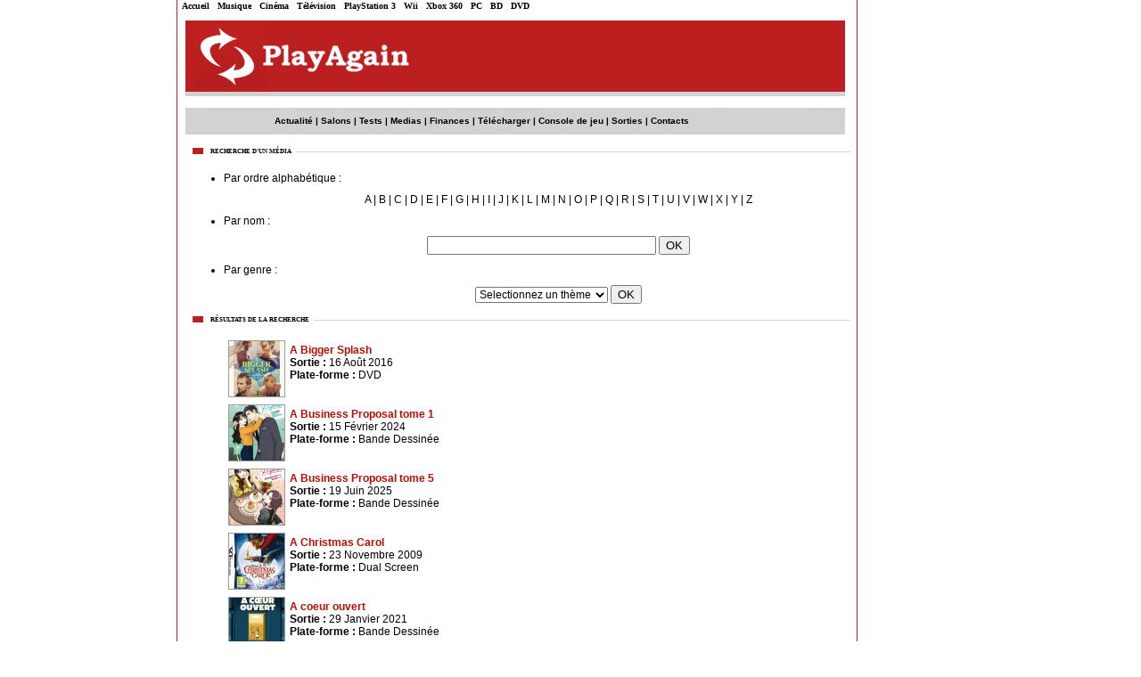

--- FILE ---
content_type: text/html; charset=UTF-8
request_url: https://www.playagain.be/jeuxres-A.html
body_size: 35249
content:
<?xml version="1.0" encoding="ISO-8859-1" ?><!DOCTYPE html PUBLIC "-//W3C//DTD XHTML 1.0 Transitional//EN" "http://www.w3.org/TR/xhtml1/DTD/xhtml1-transitional.dtd"><html xmlns="http://www.w3.org/1999/xhtml">
<head>
 <title>Liste des Jeux vidéo, Films, DVD, Musiques, BD </title>
 <link rel="stylesheet" href="/styles/main.css" type="text/css" />
 
 <link rel="alternate" type="application/rdf+xml" title="RSS 2.0" href="/rss.php" />
 <meta http-equiv="Content-Type" content="text/html; charset=iso-8859-1" />
 <meta name="description" content="Tout sur les Jeux Vidéo, le cinéma, la musique et la télévision" />
 <meta name="keywords" content="jeux video, video games, dreamcast, nintendo, sega, windows, gamecube, xbox, game boy, gameboy, playstation 3, playstation 2, Xbox 360, nintendo revolution, game boy evolution, game boy advance, television, cinéma, musique, films, téléphonie, portables, dvd, umd, livres, mangas, playstation, pokemon, Nintendo DS, Sony PSP, half life, resident evil, bourse, finance, presse, magazine, zelda, doom, final fantasy, micromania, console de jeu, telecharger, dragon ball z" />
 
 
</head>

<body>

<div class="bodyall">

<div class="pub110">
  <div class="pub110ex">
    <script language='JavaScript' type='text/javascript' src='http://ad.advertstream.com/adjs_r.php?what=zone:3393&inf=no'>
</script><noscript><a href='http://ad.advertstream.com/adsclick.php?what=zone:3393&inf=no&n=a523450d' target='_blank'><img src='http://ad.advertstream.com/ads.php?what=zone:3393&inf=no&n=a523450d' border='0' alt=''></a></noscript>
  </div>
</div>

<div class="menutop">

   &nbsp;&nbsp;&nbsp;&nbsp;&nbsp;<a href="/">Accueil</a> &nbsp; <a href="/musique/">Musique</a> &nbsp; <a href="/cinema/">Cinéma</a> &nbsp; <a href="/tv/">T&eacute;l&eacute;vision</a> &nbsp;

   <a href="/playstation-3/">PlayStation 3</a> &nbsp; <a href="/wii/">Wii</a> &nbsp;
   <a href="/xbox-360/">Xbox 360</a> &nbsp; <a href="/pc/">PC</a> &nbsp; <a href="/BD/">BD</a> &nbsp; <a href="/DVD/">DVD</a>

</div>

<div class="bodymain">
 <div class="bodytop ">
  <div class="pub468">
    <script language='JavaScript' type='text/javascript' src='http://ad.advertstream.com/adjs_r.php?what=zone:3400&inf=no'>
</script><noscript><a href='http://ad.advertstream.com/adsclick.php?what=zone:3400&inf=no&n=a9b16ee5' target='_blank'><img src='http://ad.advertstream.com/ads.php?what=zone:3400&inf=no&n=a9b16ee5' border='0' alt=''></a></noscript>  </div>
 </div>

  <div class="pub764">
    <script language='JavaScript' type='text/javascript' src='http://ad.advertstream.com/adjs_r.php?what=zone:3394&inf=no'>
</script><noscript><a href='http://ad.advertstream.com/adsclick.php?what=zone:3394&inf=no&n=aad5ae25' target='_blank'><img src='http://ad.advertstream.com/ads.php?what=zone:3394&inf=no&n=aad5ae25' border='0' alt=''></a></noscript>
  </div>

 <div class="bodycontent">
   <div class="menu">
   <a href="news.html">Actualité</a> |
   <a href="/salons.html">Salons</a> |
   <a href="/tests.html">Tests</a> |
   <a href="jeux.html">Medias</a> |
   <a href="/finances.html">Finances</a> |
   <a href="/telecharger.html">Télécharger</a> |
   <a href="/consoles.html">Console de jeu</a> |
   <a href="sorties.html">Sorties</a> |
   <a href="contacts.html">Contacts</a><!-- |
   <a href="http://blogs.playagain.be">Blogs</a> |
   <a href="/forum/">Forum</a> -->
   </div>

<table>
<tr><td>


<!-- End of header -->
<div class='sorties'>
 <div class='newstitle'><div class='newscontenttitle'>Recherche d'un média</div></div>
 <div class='newscontent newscontentfull testscontent'>

 <ul>

  <li>Par ordre alphabétique :<br />
    <ul>
    <div style="text-align: center; margin-top: 10px; margin-bottom: 10px;">
    <a href='jeuxres-A.html'>A</a> | <a href='jeuxres-B.html'>B</a> | <a href='jeuxres-C.html'>C</a> | <a href='jeuxres-D.html'>D</a> | <a href='jeuxres-E.html'>E</a> | <a href='jeuxres-F.html'>F</a> | <a href='jeuxres-G.html'>G</a> | <a href='jeuxres-H.html'>H</a> | <a href='jeuxres-I.html'>I</a> | <a href='jeuxres-J.html'>J</a> | <a href='jeuxres-K.html'>K</a> | <a href='jeuxres-L.html'>L</a> | <a href='jeuxres-M.html'>M</a> | <a href='jeuxres-N.html'>N</a> | <a href='jeuxres-O.html'>O</a> | <a href='jeuxres-P.html'>P</a> | <a href='jeuxres-Q.html'>Q</a> | <a href='jeuxres-R.html'>R</a> | <a href='jeuxres-S.html'>S</a> | <a href='jeuxres-T.html'>T</a> | <a href='jeuxres-U.html'>U</a> | <a href='jeuxres-V.html'>V</a> | <a href='jeuxres-W.html'>W</a> | <a href='jeuxres-X.html'>X</a> | <a href='jeuxres-Y.html'>Y</a> |     <a href="jeuxres-Z.html">Z</a>
    </div>
    </ul>
  </li>

  <li>Par nom :
    <ul>
    <div style="text-align: center; margin-top: 10px; margin-bottom: 10px;">
    <form action="index.php">
     <input type="hidden" name="page" value="jeuxres" />
     <input type="text" name="name" size="30" value="" />
     <input type="submit" value="OK" />
    </form>
    </div>
    </ul>
  </li>

  <li>Par genre :

    <ul>
    <div style="text-align: center; margin-top: 10px; margin-bottom: 10px;">
    <form action="index.php">
     <input type="hidden" name="page" value="jeuxres" />
    <select name="theme">
      <option value="0">Selectionnez un thème</option>
      <option value="0"></option>
<option value='12' >Accessoire</option><option value='2' >Action</option><option value='24' >Action/Aventure</option><option value='15' >Aventure</option><option value='21' >Bande dessinée</option><option value='17' >Beat'em all</option><option value='5' >Beat'em up</option><option value='28' >Black Metal</option><option value='7' >Combat</option><option value='43' >Comédie</option><option value='45' >Console</option><option value='11' >Course</option><option value='8' >Danse</option><option value='29' >Death Metal</option><option value='30' >Death Metal Melodique</option><option value='18' >Dessin Animé</option><option value='20' >film</option><option value='31' >Folk Metal</option><option value='3' >FPS</option><option value='32' >Hard Rock</option><option value='33' >Heavy Metal</option><option value='23' >Jeu</option><option value='47' >Magazine</option><option value='41' >Matériel</option><option value='27' >Metal</option><option value='34' >Metal Atmospherique</option><option value='26' >Metal Cross Over</option><option value='36' >Metal Gothique</option><option value='38' >Metal Indus</option><option value='37' >Metal Progressif</option><option value='35' >Metal Symphonique</option><option value='40' >Metal Symphonique</option><option value='25' >MMORPG</option><option value='16' >Party-Game</option><option value='4' >Plate-forme</option><option value='19' >Pop</option><option value='39' >Power Metal</option><option value='13' >Réflexion</option><option value='44' >Roman contemporain</option><option value='1' >RPG</option><option value='42' >Science-Fiction</option><option value='6' >Shoot'em up</option><option value='9' >Simulation de vie</option><option value='14' >Sport</option><option value='10' >Stratégie</option><option value='48' >thème</option><option value='46' >TV</option><option value='22' >TV réalité</option>    </select>
    <input type="submit" value="OK" />
    </form>
    </div>
    </ul>
  </li>

 </ul>

 </div>
</div>




<div class='sorties'>
 <div class='newstitle'><div class='newscontenttitle'>Résultats de la recherche</div></div>
 <div class='newscontent newscontentfull'>
 <ul>
<div class='latestgame'><a href='release-6770.html'><img src='index.php?page=image&amp;width=62&amp;height=62&amp;src=images/repository/1482141804-Abigger.jpg' title='A Bigger Splash' /></a><div class='newsreleasetext'><span class='newsreleasetitle'>A Bigger Splash</span><br /><b>Sortie : </b>16 Août 2016<br /><b>Plate-forme : </b>DVD</div></div><div class='latestgame'><a href='release-12339.html'><img src='index.php?page=image&amp;width=62&amp;height=62&amp;src=images/repository/1710250478-ABPS1.jpg' title='A Business Proposal tome 1' /></a><div class='newsreleasetext'><span class='newsreleasetitle'>A Business Proposal tome 1</span><br /><b>Sortie : </b>15 Février 2024<br /><b>Plate-forme : </b>Bande Dessinée</div></div><div class='latestgame'><a href='release-13555.html'><img src='index.php?page=image&amp;width=62&amp;height=62&amp;src=images/repository/1753053253-71vGyVfE0JL._SL1120_.jpg' title='A Business Proposal tome 5' /></a><div class='newsreleasetext'><span class='newsreleasetitle'>A Business Proposal tome 5</span><br /><b>Sortie : </b>19 Juin 2025<br /><b>Plate-forme : </b>Bande Dessinée</div></div><div class='latestgame'><a href='release-3293.html'><img src='index.php?page=image&amp;width=62&amp;height=62&amp;src=images/repository/1260125443-61nLbiIISbL.jpg' title='A Christmas Carol' /></a><div class='newsreleasetext'><span class='newsreleasetitle'>A Christmas Carol</span><br /><b>Sortie : </b>23 Novembre 2009<br /><b>Plate-forme : </b>Dual Screen</div></div><div class='latestgame'><a href='release-9724.html'><img src='index.php?page=image&amp;width=62&amp;height=62&amp;src=images/repository/1614616273-acoeur.jpg' title='A coeur ouvert' /></a><div class='newsreleasetext'><span class='newsreleasetitle'>A coeur ouvert</span><br /><b>Sortie : </b>29 Janvier 2021<br /><b>Plate-forme : </b>Bande Dessinée</div></div><div class='latestgame'><a href='release-6650.html'><img src='index.php?page=image&amp;width=62&amp;height=62&amp;src=images/repository/1476796369-acoucher.jpg' title='A coucher dehors' /></a><div class='newsreleasetext'><span class='newsreleasetitle'>A coucher dehors</span><br /><b>Sortie : </b>07 Septembre 2016<br /><b>Plate-forme : </b>Bande Dessinée</div></div><div class='latestgame'><a href='release-7279.html'><img src='index.php?page=image&amp;width=62&amp;height=62&amp;src=images/repository/1506342546-acoucher.jpg' title='A coucher dehors tome 2' /></a><div class='newsreleasetext'><span class='newsreleasetitle'>A coucher dehors tome 2</span><br /><b>Sortie : </b>30 Août 2017<br /><b>Plate-forme : </b>Bande Dessinée</div></div><div class='latestgame'><a href='release-8747.html'><img src='index.php?page=image&amp;width=62&amp;height=62&amp;src=images/repository/1578306153-FFA.jpg' title='A deux mètres de toi' /></a><div class='newsreleasetext'><span class='newsreleasetitle'>A deux mètres de toi</span><br /><b>Sortie : </b>30 Octobre 2019<br /><b>Plate-forme : </b>DVD</div></div><div class='latestgame'><a href='release-7400.html'><img src='index.php?page=image&amp;width=62&amp;height=62&amp;src=images/repository/1514888062-9200000078274460.jpg' title='A Dog's Purpose' /></a><div class='newsreleasetext'><span class='newsreleasetitle'>A Dog's Purpose</span><br /><b>Sortie : </b>27 Septembre 2017<br /><b>Plate-forme : </b>DVD</div></div><div class='latestgame'><a href='release-9482.html'><img src='index.php?page=image&amp;width=62&amp;height=62&amp;src=images/repository/1604881792-thrones.jpg' title='A Game of Thrones - La Bataille des Rois tome 1' /></a><div class='newsreleasetext'><span class='newsreleasetitle'>A Game of Thrones - La Bataille des Rois tome 1</span><br /><b>Sortie : </b>09 Octobre 2020<br /><b>Plate-forme : </b>Bande Dessinée</div></div><div class='latestgame'><a href='release-8962.html'><img src='index.php?page=image&amp;width=62&amp;height=62&amp;src=images/repository/1583921121-Agame.jpg' title='A game of thrones - La bataille des rois tome 1' /></a><div class='newsreleasetext'><span class='newsreleasetitle'>A game of thrones - La bataille des rois tome 1</span><br /><b>Sortie : </b>10 Avril 2020<br /><b>Plate-forme : </b>Bande Dessinée</div></div><div class='latestgame'><a href='release-11744.html'><img src='index.php?page=image&amp;width=62&amp;height=62&amp;src=images/repository/1690982026-Acok-comics-fr-3.jpg' title='A Game of Thrones - La Bataille des Rois tome 3' /></a><div class='newsreleasetext'><span class='newsreleasetitle'>A Game of Thrones - La Bataille des Rois tome 3</span><br /><b>Sortie : </b>28 Octobre 2022<br /><b>Plate-forme : </b>Bande Dessinée</div></div><div class='latestgame'><a href='release-12015.html'><img src='index.php?page=image&amp;width=62&amp;height=62&amp;src=images/repository/1701270565-AGT.jpg' title='A Game of Thrones - La Bataille des Rois tome 4' /></a><div class='newsreleasetext'><span class='newsreleasetitle'>A Game of Thrones - La Bataille des Rois tome 4</span><br /><b>Sortie : </b>27 Octobre 2023<br /><b>Plate-forme : </b>Bande Dessinée</div></div><div class='latestgame'><a href='release-6011.html'><img src='index.php?page=image&amp;width=62&amp;height=62&amp;src=images/repository/1445183024-1444170572-gameof.jpg' title='A Game of Thrones - Le Trône de Fer - tome 6' /></a><div class='newsreleasetext'><span class='newsreleasetitle'>A Game of Thrones - Le Trône de Fer - tome 6</span><br /><b>Sortie : </b>04 Septembre 2015<br /><b>Plate-forme : </b>Bande Dessinée</div></div><div class='latestgame'><a href='release-4107.html'><img src='index.php?page=image&amp;width=62&amp;height=62&amp;src=images/repository/1319385968-pc_agamesthrones.jpg' title='A Game of Thrones Genesis' /></a><div class='newsreleasetext'><span class='newsreleasetitle'>A Game of Thrones Genesis</span><br /><b>Sortie : </b>29 Septembre 2011<br /><b>Plate-forme : </b>PC</div></div><div class='latestgame'><a href='release-12126.html'><img src='index.php?page=image&amp;width=62&amp;height=62&amp;src=images/repository/1704415811-1027x1200a.jpg' title='A Good Person' /></a><div class='newsreleasetext'><span class='newsreleasetitle'>A Good Person</span><br /><b>Sortie : </b>03 Octobre 2023<br /><b>Plate-forme : </b>Blu-Ray</div></div><div class='latestgame'><a href='release-6606.html'><img src='index.php?page=image&amp;width=62&amp;height=62&amp;src=images/repository/1474556228-1474411039-assaut.jpg' title='A l'assaut du roi tome 1' /></a><div class='newsreleasetext'><span class='newsreleasetitle'>A l'assaut du roi tome 1</span><br /><b>Sortie : </b>26 Août 2016<br /><b>Plate-forme : </b>Bande Dessinée</div></div><div class='latestgame'><a href='release-6865.html'><img src='index.php?page=image&amp;width=62&amp;height=62&amp;src=images/repository/1486377595-a-lassaut-du-roi-t3-270x412.jpg' title='A l'assaut du roi tome 3' /></a><div class='newsreleasetext'><span class='newsreleasetitle'>A l'assaut du roi tome 3</span><br /><b>Sortie : </b>06 Janvier 2017<br /><b>Plate-forme : </b>Bande Dessinée</div></div><div class='latestgame'><a href='release-7033.html'><img src='index.php?page=image&amp;width=62&amp;height=62&amp;src=images/repository/1493291102-duroi.jpg' title='A l'assaut du roi tome 4' /></a><div class='newsreleasetext'><span class='newsreleasetitle'>A l'assaut du roi tome 4</span><br /><b>Sortie : </b>17 Mars 2017<br /><b>Plate-forme : </b>Bande Dessinée</div></div><div class='latestgame'><a href='release-13435.html'><img src='index.php?page=image&amp;width=62&amp;height=62&amp;src=images/repository/1747786140-51LEHVcKsEL.jpg' title='À l'intérieur' /></a><div class='newsreleasetext'><span class='newsreleasetitle'>À l'intérieur</span><br /><b>Sortie : </b>11 Avril 2025<br /><b>Plate-forme : </b>Bande Dessinée</div></div><div class='latestgame'><a href='release-2532.html'><img src='index.php?page=image&amp;width=62&amp;height=62&amp;src=images/repository/1190740698-thumb_thegoldencompass_3.jpg' title='A la croisée des Mondes : la Boussole d'Or' /></a><div class='newsreleasetext'><span class='newsreleasetitle'>A la croisée des Mondes : la Boussole d'Or</span><br /><b>Sortie : </b>22 Novembre 2007<br /><b>Plate-forme : </b>Dual Screen</div></div><div class='latestgame'><a href='release-2531.html'><img src='index.php?page=image&amp;width=62&amp;height=62&amp;src=images/repository/1190740698-thumb_thegoldencompass_3.jpg' title='A la croisée des Mondes : la Boussole d'Or' /></a><div class='newsreleasetext'><span class='newsreleasetitle'>A la croisée des Mondes : la Boussole d'Or</span><br /><b>Sortie : </b>22 Novembre 2007<br /><b>Plate-forme : </b>PlayStation Portable</div></div><div class='latestgame'><a href='release-2378.html'><img src='index.php?page=image&amp;width=62&amp;height=62&amp;src=images/repository/1190740698-thumb_thegoldencompass_3.jpg' title='A la croisée des Mondes : la Boussole d'Or' /></a><div class='newsreleasetext'><span class='newsreleasetitle'>A la croisée des Mondes : la Boussole d'Or</span><br /><b>Sortie : </b>30 Novembre 2007<br /><b>Plate-forme : </b>Playstation 2</div></div><div class='latestgame'><a href='release-2273.html'><img src='index.php?page=image&amp;width=62&amp;height=62&amp;src=images/repository/1190740698-thumb_thegoldencompass_3.jpg' title='A la croisée des Mondes : la Boussole d'Or' /></a><div class='newsreleasetext'><span class='newsreleasetitle'>A la croisée des Mondes : la Boussole d'Or</span><br /><b>Sortie : </b>22 Novembre 2007<br /><b>Plate-forme : </b>Wii</div></div><div class='latestgame'><a href='release-6048.html'><img src='index.php?page=image&amp;width=62&amp;height=62&amp;src=images/repository/1446462247-project.jpg' title='A la poursuite de demain' /></a><div class='newsreleasetext'><span class='newsreleasetitle'>A la poursuite de demain</span><br /><b>Sortie : </b>07 Octobre 2015<br /><b>Plate-forme : </b>Blu-Ray</div></div><div class='latestgame'><a href='release-10732.html'><img src='index.php?page=image&amp;width=62&amp;height=62&amp;src=images/repository/1662469969-scott.jpg' title='À la recherche de Gil Scott-Heron' /></a><div class='newsreleasetext'><span class='newsreleasetitle'>À la recherche de Gil Scott-Heron</span><br /><b>Sortie : </b>12 Mai 2022<br /><b>Plate-forme : </b>Bande Dessinée</div></div><div class='latestgame'><a href='release-12586.html'><img src='index.php?page=image&amp;width=62&amp;height=62&amp;src=images/repository/1718716663-la-vie-la-mer-tome-1-premiere-partie.jpg' title='A la vie, à la mer tome 1' /></a><div class='newsreleasetext'><span class='newsreleasetitle'>A la vie, à la mer tome 1</span><br /><b>Sortie : </b>17 Mai 2024<br /><b>Plate-forme : </b>Bande Dessinée</div></div><div class='latestgame'><a href='release-7089.html'><img src='index.php?page=image&amp;width=62&amp;height=62&amp;src=images/repository/1496607994-5412370852106_front.jpg' title='A Monster Calls : Quelques minutes après minuit' /></a><div class='newsreleasetext'><span class='newsreleasetitle'>A Monster Calls : Quelques minutes après minuit</span><br /><b>Sortie : </b>10 Mai 2017<br /><b>Plate-forme : </b>DVD</div></div><div class='latestgame'><a href='release-5753.html'><img src='index.php?page=image&amp;width=62&amp;height=62&amp;src=images/repository/1431610443-violetn.jpg' title='A Most Violent Year' /></a><div class='newsreleasetext'><span class='newsreleasetitle'>A Most Violent Year</span><br /><b>Sortie : </b>09 Mai 2015<br /><b>Plate-forme : </b>Blu-Ray</div></div><div class='latestgame'><a href='release-8266.html'><img src='index.php?page=image&amp;width=62&amp;height=62&amp;src=images/repository/1558355738-APLT.jpg' title='A Plague Tale : Innocence' /></a><div class='newsreleasetext'><span class='newsreleasetitle'>A Plague Tale : Innocence</span><br /><b>Sortie : </b>14 Mai 2019<br /><b>Plate-forme : </b>PlayStation 4</div></div><div class='latestgame'><a href='release-10865.html'><img src='index.php?page=image&amp;width=62&amp;height=62&amp;src=images/repository/1666870428-Aplague.jpg' title='A Plague Tale : Requiem' /></a><div class='newsreleasetext'><span class='newsreleasetitle'>A Plague Tale : Requiem</span><br /><b>Sortie : </b>18 Octobre 2022<br /><b>Plate-forme : </b>PlayStation 5</div></div><div class='latestgame'><a href='release-7948.html'><img src='index.php?page=image&amp;width=62&amp;height=62&amp;src=images/repository/1547471635-APBD.jpg' title='A Prayer Before Dawn' /></a><div class='newsreleasetext'><span class='newsreleasetitle'>A Prayer Before Dawn</span><br /><b>Sortie : </b>30 Octobre 2018<br /><b>Plate-forme : </b>Blu-Ray</div></div><div class='latestgame'><a href='release-314.html'><img src='index.php?page=image&amp;width=62&amp;height=62&amp;src=images/repository/1125242830-logo_aprendreoualaiser.jpg' title='A Prendre ou à Laisser' /></a><div class='newsreleasetext'><span class='newsreleasetitle'>A Prendre ou à Laisser</span><br /><b>Sortie : </b>05 Septembre 2005<br /><b>Plate-forme : </b>Télévision</div></div><div class='latestgame'><a href='release-2371.html'><img src='index.php?page=image&amp;width=62&amp;height=62&amp;src=images/repository/1196456016-Sans titre.JPG' title='A Prendre ou A Laisser : Le jeu officiel' /></a><div class='newsreleasetext'><span class='newsreleasetitle'>A Prendre ou A Laisser : Le jeu officiel</span><br /><b>Sortie : </b>15 Novembre 2007<br /><b>Plate-forme : </b>Dual Screen</div></div><div class='latestgame'><a href='release-11014.html'><img src='index.php?page=image&amp;width=62&amp;height=62&amp;src=images/repository/1669902706-Aprix.jpg' title='A prix d'or tome 1' /></a><div class='newsreleasetext'><span class='newsreleasetitle'>A prix d'or tome 1</span><br /><b>Sortie : </b>28 Septembre 2022<br /><b>Plate-forme : </b>Bande Dessinée</div></div><div class='latestgame'><a href='release-12730.html'><img src='index.php?page=image&amp;width=62&amp;height=62&amp;src=images/repository/1724160218-81hOuCoxS6L._AC_SL1500_.jpg' title='A Quiet Place : The Road Ahead' /></a><div class='newsreleasetext'><span class='newsreleasetitle'>A Quiet Place : The Road Ahead</span><br /><b>Sortie : </b>17 Octobre 2024<br /><b>Plate-forme : </b>PlayStation 5</div></div><div class='latestgame'><a href='release-8933.html'><img src='index.php?page=image&amp;width=62&amp;height=62&amp;src=images/repository/1583369130-a-rainy-day-in-new-york-dvd-5414937033737.jpg' title='A Rainy Day in New York' /></a><div class='newsreleasetext'><span class='newsreleasetitle'>A Rainy Day in New York</span><br /><b>Sortie : </b>05 Février 2020<br /><b>Plate-forme : </b>DVD</div></div><div class='latestgame'><a href='release-3654.html'><img src='index.php?page=image&amp;width=62&amp;height=62&amp;src=images/repository/1287952253-wii_lostshadow.jpg' title='A Shadow's Tale' /></a><div class='newsreleasetext'><span class='newsreleasetitle'>A Shadow's Tale</span><br /><b>Sortie : </b>14 Octobre 2010<br /><b>Plate-forme : </b>Wii</div></div><div class='latestgame'><a href='release-10755.html'><img src='index.php?page=image&amp;width=62&amp;height=62&amp;src=images/repository/1662990325-ashortstory.jpg' title='A Short Story - La véritable histoire du Dahlia Noir' /></a><div class='newsreleasetext'><span class='newsreleasetitle'>A Short Story - La véritable histoire du Dahlia Noir</span><br /><b>Sortie : </b>31 Août 2022<br /><b>Plate-forme : </b>Bande Dessinée</div></div><div class='latestgame'><a href='release-8058.html'><img src='index.php?page=image&amp;width=62&amp;height=62&amp;src=images/repository/1549889241-ASP.jpg' title='A Star is Born' /></a><div class='newsreleasetext'><span class='newsreleasetitle'>A Star is Born</span><br /><b>Sortie : </b>20 Février 2019<br /><b>Plate-forme : </b>Blu-Ray</div></div><div class='latestgame'><a href='release-9177.html'><img src='index.php?page=image&amp;width=62&amp;height=62&amp;src=images/repository/1592228716-tale.JPG' title='A tale of three sisters' /></a><div class='newsreleasetext'><span class='newsreleasetitle'>A tale of three sisters</span><br /><b>Sortie : </b>20 Mai 2020<br /><b>Plate-forme : </b>DVD</div></div><div class='latestgame'><a href='release-6594.html'><img src='index.php?page=image&amp;width=62&amp;height=62&amp;src=images/repository/1473372463-0411D.jpg' title='A tous les coups, c'est Spirou' /></a><div class='newsreleasetext'><span class='newsreleasetitle'>A tous les coups, c'est Spirou</span><br /><b>Sortie : </b>04 Novembre 2016<br /><b>Plate-forme : </b>Bande Dessinée</div></div><div class='latestgame'><a href='release-720.html'><img src='index.php?page=image&amp;width=62&amp;height=62&amp;src=images/repository/1137112985-v-TreeofPalme3D.jpg' title='A Tree of Palme' /></a><div class='newsreleasetext'><span class='newsreleasetitle'>A Tree of Palme</span><br /><b>Sortie : </b>05 Janvier 2006<br /><b>Plate-forme : </b>DVD</div></div><div class='latestgame'><a href='release-6358.html'><img src='index.php?page=image&amp;width=62&amp;height=62&amp;src=images/repository/1461619414-Vif.jpg' title='A Vif !' /></a><div class='newsreleasetext'><span class='newsreleasetitle'>A Vif !</span><br /><b>Sortie : </b>09 Mars 2016<br /><b>Plate-forme : </b>DVD</div></div><div class='latestgame'><a href='release-11126.html'><img src='index.php?page=image&amp;width=62&amp;height=62&amp;src=images/repository/1672758702-ACI.jpg' title='A vos râteaux - De la terre à l'assiette, petit récit d'une transition réussie' /></a><div class='newsreleasetext'><span class='newsreleasetitle'>A vos râteaux - De la terre à l'assiette, petit récit d'une transition réussie</span><br /><b>Sortie : </b>25 Août 2022<br /><b>Plate-forme : </b>Bande Dessinée</div></div><div class='latestgame'><a href='release-10965.html'><img src='index.php?page=image&amp;width=62&amp;height=62&amp;src=images/repository/1669046508-Awalk.jpg' title='A Walk Through Hell tome 1 : L'entrepôt' /></a><div class='newsreleasetext'><span class='newsreleasetitle'>A Walk Through Hell tome 1 : L'entrepôt</span><br /><b>Sortie : </b>25 Août 2022<br /><b>Plate-forme : </b>Bande Dessinée</div></div><div class='latestgame'><a href='release-10966.html'><img src='index.php?page=image&amp;width=62&amp;height=62&amp;src=images/repository/1669046752-zwz.jpg' title='A Walk Through Hell tome 2 : La Cathédrale' /></a><div class='newsreleasetext'><span class='newsreleasetitle'>A Walk Through Hell tome 2 : La Cathédrale</span><br /><b>Sortie : </b>27 Octobre 2022<br /><b>Plate-forme : </b>Bande Dessinée</div></div><div class='latestgame'><a href='release-5313.html'><img src='index.php?page=image&amp;width=62&amp;height=62&amp;src=images/repository/1408195649-aweek.jpg' title='A Weekend in Paris' /></a><div class='newsreleasetext'><span class='newsreleasetitle'>A Weekend in Paris</span><br /><b>Sortie : </b>14 Août 2014<br /><b>Plate-forme : </b>DVD</div></div><div class='latestgame'><a href='release-4997.html'><img src='index.php?page=image&amp;width=62&amp;height=62&amp;src=images/repository/1388946885-Ayoung.jpg' title='A Young Doctor's Notebook' /></a><div class='newsreleasetext'><span class='newsreleasetitle'>A Young Doctor's Notebook</span><br /><b>Sortie : </b>28 Novembre 2013<br /><b>Plate-forme : </b>DVD</div></div><div class='latestgame'><a href='release-11756.html'><img src='index.php?page=image&amp;width=62&amp;height=62&amp;src=images/repository/1691412298-ALNA.jpg' title='A-Lan tome 1 : Le Secret de Wabisabi' /></a><div class='newsreleasetext'><span class='newsreleasetitle'>A-Lan tome 1 : Le Secret de Wabisabi</span><br /><b>Sortie : </b>01 Juillet 2022<br /><b>Plate-forme : </b>Bande Dessinée</div></div><div class='latestgame'><a href='release-11647.html'><img src='index.php?page=image&amp;width=62&amp;height=62&amp;src=images/repository/1687787048-ALAN2.jpg' title='A-Lan tome 2 : Inside the Darknet' /></a><div class='newsreleasetext'><span class='newsreleasetitle'>A-Lan tome 2 : Inside the Darknet</span><br /><b>Sortie : </b>09 Juin 2023<br /><b>Plate-forme : </b>Bande Dessinée</div></div><div class='latestgame'><a href='release-8134.html'><img src='index.php?page=image&amp;width=62&amp;height=62&amp;src=images/repository/1552852712-AOT.jpg' title='A.O.T. 2 : Final Battle' /></a><div class='newsreleasetext'><span class='newsreleasetitle'>A.O.T. 2 : Final Battle</span><br /><b>Sortie : </b>05 Juillet 2019<br /><b>Plate-forme : </b>PlayStation 4</div></div><div class='latestgame'><a href='release-6596.html'><img src='index.php?page=image&amp;width=62&amp;height=62&amp;src=images/repository/1473373884-AOX.jpg' title='A.O.T. Wings of Freedom' /></a><div class='newsreleasetext'><span class='newsreleasetitle'>A.O.T. Wings of Freedom</span><br /><b>Sortie : </b>26 Juin 2016<br /><b>Plate-forme : </b>Xbox One</div></div><div class='latestgame'><a href='release-882.html'><img src='index.php?page=image&amp;width=62&amp;height=62&amp;src=images/repository/1141339083-v-ASSR-Packshot-3D.jpg' title='A.S.S.R niveaux 1 et 2' /></a><div class='newsreleasetext'><span class='newsreleasetitle'>A.S.S.R niveaux 1 et 2</span><br /><b>Sortie : </b>09 Mars 2006<br /><b>Plate-forme : </b>DVD</div></div><div class='latestgame'><a href='release-14018.html'><img src='index.php?page=image&amp;width=62&amp;height=62&amp;src=images/repository/1769020324-81guY9dk6yL._SL1500_.jpg' title='Aaero2: Black Razor Edition' /></a><div class='newsreleasetext'><span class='newsreleasetitle'>Aaero2: Black Razor Edition</span><br /><b>Sortie : </b>27 Février 2026<br /><b>Plate-forme : </b>PlayStation 5</div></div><div class='latestgame'><a href='release-1950.html'><img src='index.php?page=image&amp;width=62&amp;height=62&amp;src=images/repository/1159572976-v-Packshot_paillettes_tat.jpg' title='ABBA Gold : Le Concert Hommage' /></a><div class='newsreleasetext'><span class='newsreleasetitle'>ABBA Gold : Le Concert Hommage</span><br /><b>Sortie : </b>12 Octobre 2006<br /><b>Plate-forme : </b>DVD</div></div><div class='latestgame'><a href='release-4209.html'><img src='index.php?page=image&amp;width=62&amp;height=62&amp;src=images/repository/1324398313-wii_abba.jpg' title='ABBA You Can Dance' /></a><div class='newsreleasetext'><span class='newsreleasetitle'>ABBA You Can Dance</span><br /><b>Sortie : </b>24 Novembre 2011<br /><b>Plate-forme : </b>Wii</div></div><div class='latestgame'><a href='release-8900.html'><img src='index.php?page=image&amp;width=62&amp;height=62&amp;src=images/repository/1583142921-Averes.jpg' title='Abominable' /></a><div class='newsreleasetext'><span class='newsreleasetitle'>Abominable</span><br /><b>Sortie : </b>04 Mars 2020<br /><b>Plate-forme : </b>Blu-Ray</div></div><div class='latestgame'><a href='release-12220.html'><img src='index.php?page=image&amp;width=62&amp;height=62&amp;src=images/repository/1706542635-851x1200.jpg' title='About My Father' /></a><div class='newsreleasetext'><span class='newsreleasetitle'>About My Father</span><br /><b>Sortie : </b>17 Janvier 2024<br /><b>Plate-forme : </b>Blu-Ray</div></div><div class='latestgame'><a href='release-7047.html'><img src='index.php?page=image&amp;width=62&amp;height=62&amp;src=images/repository/1494323507-AboutRay.jpg' title='About Ray' /></a><div class='newsreleasetext'><span class='newsreleasetitle'>About Ray</span><br /><b>Sortie : </b>22 Mars 2017<br /><b>Plate-forme : </b>DVD</div></div><div class='latestgame'><a href='release-9764.html'><img src='index.php?page=image&amp;width=62&amp;height=62&amp;src=images/repository/1616671526-absolument.jpg' title='Absolument normal tome 1 : Tous différents' /></a><div class='newsreleasetext'><span class='newsreleasetitle'>Absolument normal tome 1 : Tous différents</span><br /><b>Sortie : </b>05 Février 2021<br /><b>Plate-forme : </b>Bande Dessinée</div></div><div class='latestgame'><a href='release-13372.html'><img src='index.php?page=image&amp;width=62&amp;height=62&amp;src=images/repository/1745280446-550x7053.jpg' title='Absolution' /></a><div class='newsreleasetext'><span class='newsreleasetitle'>Absolution</span><br /><b>Sortie : </b>25 Avril 2025<br /><b>Plate-forme : </b>Blu-Ray</div></div><div class='latestgame'><a href='release-11873.html'><img src='index.php?page=image&amp;width=62&amp;height=62&amp;src=images/repository/1694626091-Abyss.jpg' title='Abyss Azure tome 1' /></a><div class='newsreleasetext'><span class='newsreleasetitle'>Abyss Azure tome 1</span><br /><b>Sortie : </b>01 Septembre 2023<br /><b>Plate-forme : </b>Bande Dessinée</div></div><div class='latestgame'><a href='release-12021.html'><img src='index.php?page=image&amp;width=62&amp;height=62&amp;src=images/repository/1701272323-Azure.jpg' title='Abyss Azure tome 2' /></a><div class='newsreleasetext'><span class='newsreleasetitle'>Abyss Azure tome 2</span><br /><b>Sortie : </b>03 Novembre 2023<br /><b>Plate-forme : </b>Bande Dessinée</div></div><div class='latestgame'><a href='release-12321.html'><img src='index.php?page=image&amp;width=62&amp;height=62&amp;src=images/repository/1709733252-Abyss.jpg' title='Abyss Azure tome 3' /></a><div class='newsreleasetext'><span class='newsreleasetitle'>Abyss Azure tome 3</span><br /><b>Sortie : </b>02 Février 2024<br /><b>Plate-forme : </b>Bande Dessinée</div></div><div class='latestgame'><a href='release-3136.html'><img src='index.php?page=image&amp;width=62&amp;height=62&amp;src=images/repository/1250162769-1249340851-10108971x.jpg' title='Academy of Champions : Football' /></a><div class='newsreleasetext'><span class='newsreleasetitle'>Academy of Champions : Football</span><br /><b>Sortie : </b>29 Octobre 2009<br /><b>Plate-forme : </b>Wii</div></div><div class='latestgame'><a href='release-12596.html'><img src='index.php?page=image&amp;width=62&amp;height=62&amp;src=images/repository/1718817550-AAI.jpg' title='Ace Attorney Investigations Collection' /></a><div class='newsreleasetext'><span class='newsreleasetitle'>Ace Attorney Investigations Collection</span><br /><b>Sortie : </b>06 Septembre 2024<br /><b>Plate-forme : </b>PlayStation 4</div></div><div class='latestgame'><a href='release-2369.html'><img src='index.php?page=image&amp;width=62&amp;height=62&amp;src=images/repository/1196008429-xb360_acecombat6.jpg' title='Ace Combat 6 : Fires of Liberation' /></a><div class='newsreleasetext'><span class='newsreleasetitle'>Ace Combat 6 : Fires of Liberation</span><br /><b>Sortie : </b>23 Novembre 2007<br /><b>Plate-forme : </b>Xbox 360</div></div><div class='latestgame'><a href='release-7988.html'><img src='index.php?page=image&amp;width=62&amp;height=62&amp;src=images/repository/1548238679-ps4_acecombat7.jpg' title='Ace Combat 7 : Skies Unknown' /></a><div class='newsreleasetext'><span class='newsreleasetitle'>Ace Combat 7 : Skies Unknown</span><br /><b>Sortie : </b>18 Janvier 2019<br /><b>Plate-forme : </b>PlayStation 4</div></div><div class='latestgame'><a href='release-13900.html'><img src='index.php?page=image&amp;width=62&amp;height=62&amp;src=images/repository/1765743770-ac8.jpg' title='Ace Combat 8 : Wings of the Sea' /></a><div class='newsreleasetext'><span class='newsreleasetitle'>Ace Combat 8 : Wings of the Sea</span><br /><b>Sortie : </b>2026<br /><b>Plate-forme : </b>PlayStation 5</div></div><div class='latestgame'><a href='release-4106.html'><img src='index.php?page=image&amp;width=62&amp;height=62&amp;src=images/repository/1319385693-A0.jpg' title='Ace Combat : Assault Horizon' /></a><div class='newsreleasetext'><span class='newsreleasetitle'>Ace Combat : Assault Horizon</span><br /><b>Sortie : </b>14 Octobre 2011<br /><b>Plate-forme : </b>PlayStation 3</div></div><div class='latestgame'><a href='release-4196.html'><img src='index.php?page=image&amp;width=62&amp;height=62&amp;src=images/repository/1324214837-3ds_acecombatassault.jpg' title='Ace Combat : Assault Horizon Legacy' /></a><div class='newsreleasetext'><span class='newsreleasetitle'>Ace Combat : Assault Horizon Legacy</span><br /><b>Sortie : </b>02 Décembre 2011<br /><b>Plate-forme : </b>Nintendo 3DS</div></div><div class='latestgame'><a href='release-5598.html'><img src='index.php?page=image&amp;width=62&amp;height=62&amp;src=images/repository/1423947830-AAA.jpg' title='Ace Combat : Assault Horizon Legacy +' /></a><div class='newsreleasetext'><span class='newsreleasetitle'>Ace Combat : Assault Horizon Legacy +</span><br /><b>Sortie : </b>13 Février 2015<br /><b>Plate-forme : </b>Nintendo 3DS</div></div><div class='latestgame'><a href='release-3647.html'><img src='index.php?page=image&amp;width=62&amp;height=62&amp;src=images/repository/1287329617-ace.jpg' title='Ace Combat : Joint Assault' /></a><div class='newsreleasetext'><span class='newsreleasetitle'>Ace Combat : Joint Assault</span><br /><b>Sortie : </b>24 Septembre 2010<br /><b>Plate-forme : </b>PlayStation Portable</div></div><div class='latestgame'><a href='release-1273.html'><img src='index.php?page=image&amp;width=62&amp;height=62&amp;src=images/repository/1151752058-ME0000671894_2.jpg' title='Ace Combat : The Belkan War' /></a><div class='newsreleasetext'><span class='newsreleasetitle'>Ace Combat : The Belkan War</span><br /><b>Sortie : </b>23 Septembre 2006<br /><b>Plate-forme : </b>Playstation 2</div></div><div class='latestgame'><a href='release-184.html'><img src='index.php?page=image&amp;width=62&amp;height=62&amp;src=images/repository/1121290074-ace.jpg' title='Ace Combat V' /></a><div class='newsreleasetext'><span class='newsreleasetitle'>Ace Combat V</span><br /><b>Sortie : </b>23 Février 2005<br /><b>Plate-forme : </b>Playstation 2</div></div><div class='latestgame'><a href='release-1317.html'><img src='index.php?page=image&amp;width=62&amp;height=62&amp;src=images/repository/1152621227-ME0000702674_2.jpg' title='Ace Combat X : Skies of Deception' /></a><div class='newsreleasetext'><span class='newsreleasetitle'>Ace Combat X : Skies of Deception</span><br /><b>Sortie : </b>15 Novembre 2006<br /><b>Plate-forme : </b>PlayStation Portable</div></div><div class='latestgame'><a href='release-12792.html'><img src='index.php?page=image&amp;width=62&amp;height=62&amp;src=images/repository/1727626446-81Nw6ZXL7vL._SL1500_.jpg' title='Ace of Diamond tome 1' /></a><div class='newsreleasetext'><span class='newsreleasetitle'>Ace of Diamond tome 1</span><br /><b>Sortie : </b>18 Septembre 2024<br /><b>Plate-forme : </b>Bande Dessinée</div></div><div class='latestgame'><a href='release-13245.html'><img src='index.php?page=image&amp;width=62&amp;height=62&amp;src=images/repository/1742225742-9782382819999-w360.jpg' title='Ace of Diamond tome 2' /></a><div class='newsreleasetext'><span class='newsreleasetitle'>Ace of Diamond tome 2</span><br /><b>Sortie : </b>15 Janvier 2025<br /><b>Plate-forme : </b>Bande Dessinée</div></div><div class='latestgame'><a href='release-13709.html'><img src='index.php?page=image&amp;width=62&amp;height=62&amp;src=images/repository/1757518778-9782382819784-w360.jpg' title='Ace of Diamond tome 3' /></a><div class='newsreleasetext'><span class='newsreleasetitle'>Ace of Diamond tome 3</span><br /><b>Sortie : </b>16 Avril 2025<br /><b>Plate-forme : </b>Bande Dessinée</div></div><div class='latestgame'><a href='release-13955.html'><img src='index.php?page=image&amp;width=62&amp;height=62&amp;src=images/repository/1767712979-9782382818008-w360.jpg' title='Ace of Diamond tome 5' /></a><div class='newsreleasetext'><span class='newsreleasetitle'>Ace of Diamond tome 5</span><br /><b>Sortie : </b>03 Septembre 2025<br /><b>Plate-forme : </b>Bande Dessinée</div></div><div class='latestgame'><a href='release-4166.html'><img src='index.php?page=image&amp;width=62&amp;height=62&amp;src=images/repository/1321829516-pc_aceshigh.jpg' title='Aces High' /></a><div class='newsreleasetext'><span class='newsreleasetitle'>Aces High</span><br /><b>Sortie : </b>24 Octobre 2011<br /><b>Plate-forme : </b>PC</div></div><div class='latestgame'><a href='release-13773.html'><img src='index.php?page=image&amp;width=62&amp;height=62&amp;src=images/repository/1759192000-9791042020095-w360.jpg' title='Achève-moi tome 1' /></a><div class='newsreleasetext'><span class='newsreleasetitle'>Achève-moi tome 1</span><br /><b>Sortie : </b>11 Septembre 2025<br /><b>Plate-forme : </b>Bande Dessinée</div></div><div class='latestgame'><a href='release-8716.html'><img src='index.php?page=image&amp;width=62&amp;height=62&amp;src=images/repository/1577657582-Achille2.jpg' title='Achille tome 2 : Pour l'amour de Patrocle' /></a><div class='newsreleasetext'><span class='newsreleasetitle'>Achille tome 2 : Pour l'amour de Patrocle</span><br /><b>Sortie : </b>21 Août 2019<br /><b>Plate-forme : </b>Bande Dessinée</div></div><div class='latestgame'><a href='release-3534.html'><img src='index.php?page=image&amp;width=62&amp;height=62&amp;src=images/repository/1278806903-pc_achtungpanzer.jpg' title='Achtung Panzer : Kharkov 1943' /></a><div class='newsreleasetext'><span class='newsreleasetitle'>Achtung Panzer : Kharkov 1943</span><br /><b>Sortie : </b>25 Mai 2010<br /><b>Plate-forme : </b>PC</div></div><div class='latestgame'><a href='release-5994.html'><img src='index.php?page=image&amp;width=62&amp;height=62&amp;src=images/repository/1443906689-actof.jpg' title='Act of Aggression' /></a><div class='newsreleasetext'><span class='newsreleasetitle'>Act of Aggression</span><br /><b>Sortie : </b>02 Septembre 2015<br /><b>Plate-forme : </b>PC</div></div><div class='latestgame'><a href='release-9024.html'><img src='index.php?page=image&amp;width=62&amp;height=62&amp;src=images/repository/1586440383-ActAge.jpg' title='Act-Age tome 1' /></a><div class='newsreleasetext'><span class='newsreleasetitle'>Act-Age tome 1</span><br /><b>Sortie : </b>04 Juin 2020<br /><b>Plate-forme : </b>Bande Dessinée</div></div><div class='latestgame'><a href='release-9025.html'><img src='index.php?page=image&amp;width=62&amp;height=62&amp;src=images/repository/1586440456-Act2.jpg' title='Act-Age tome 2' /></a><div class='newsreleasetext'><span class='newsreleasetitle'>Act-Age tome 2</span><br /><b>Sortie : </b>04 Juin 2020<br /><b>Plate-forme : </b>Bande Dessinée</div></div><div class='latestgame'><a href='release-7798.html'><img src='index.php?page=image&amp;width=62&amp;height=62&amp;src=images/repository/1540807765-AOV.jpg' title='Action ou vérité' /></a><div class='newsreleasetext'><span class='newsreleasetitle'>Action ou vérité</span><br /><b>Sortie : </b>24 Octobre 2018<br /><b>Plate-forme : </b>Blu-Ray</div></div><div class='latestgame'><a href='release-1353.html'><img src='index.php?page=image&amp;width=62&amp;height=62&amp;src=images/repository/1153138190-ME0000671305_2.jpg' title='Actionloop' /></a><div class='newsreleasetext'><span class='newsreleasetitle'>Actionloop</span><br /><b>Sortie : </b>27 Octobre 2006<br /><b>Plate-forme : </b>Dual Screen</div></div><div class='latestgame'><a href='release-1968.html'><img src='index.php?page=image&amp;width=62&amp;height=62&amp;src=images/repository/1159909573-HT.jpg' title='Activision Hits Remixed' /></a><div class='newsreleasetext'><span class='newsreleasetitle'>Activision Hits Remixed</span><br /><b>Sortie : </b>24 Novembre 2006<br /><b>Plate-forme : </b>PlayStation Portable</div></div><div class='latestgame'><a href='release-8812.html'><img src='index.php?page=image&amp;width=62&amp;height=62&amp;src=images/repository/1580226964-Asas.jpg' title='Ad Astra' /></a><div class='newsreleasetext'><span class='newsreleasetitle'>Ad Astra</span><br /><b>Sortie : </b>22 Janvier 2020<br /><b>Plate-forme : </b>DVD</div></div><div class='latestgame'><a href='release-10471.html'><img src='index.php?page=image&amp;width=62&amp;height=62&amp;src=images/repository/1651597654-adabana.jpg' title='Adabana tome 1' /></a><div class='newsreleasetext'><span class='newsreleasetitle'>Adabana tome 1</span><br /><b>Sortie : </b>01 Avril 2022<br /><b>Plate-forme : </b>Bande Dessinée</div></div><div class='latestgame'><a href='release-10806.html'><img src='index.php?page=image&amp;width=62&amp;height=62&amp;src=images/repository/1666017876-Adabana.jpg' title='Adabana tome 2' /></a><div class='newsreleasetext'><span class='newsreleasetitle'>Adabana tome 2</span><br /><b>Sortie : </b>01 Juillet 2022<br /><b>Plate-forme : </b>Bande Dessinée</div></div><div class='latestgame'><a href='release-9296.html'><img src='index.php?page=image&amp;width=62&amp;height=62&amp;src=images/repository/1596559266-AdamNL.jpg' title='Adam' /></a><div class='newsreleasetext'><span class='newsreleasetitle'>Adam</span><br /><b>Sortie : </b>10 Juillet 2020<br /><b>Plate-forme : </b>DVD</div></div><div class='latestgame'><a href='release-4285.html'><img src='index.php?page=image&amp;width=62&amp;height=62&amp;src=images/repository/1329666742-2D_AV3_UK_LR.JPG' title='Adam's Venture - Episode 3 : Revelations' /></a><div class='newsreleasetext'><span class='newsreleasetitle'>Adam's Venture - Episode 3 : Revelations</span><br /><b>Sortie : </b>09 Mars 2012<br /><b>Plate-forme : </b>PC</div></div><div class='latestgame'><a href='release-6088.html'><img src='index.php?page=image&amp;width=62&amp;height=62&amp;src=images/repository/1448280957-adam.jpg' title='Adam's Venture Chronicles' /></a><div class='newsreleasetext'><span class='newsreleasetitle'>Adam's Venture Chronicles</span><br /><b>Sortie : </b>08 Octobre 2015<br /><b>Plate-forme : </b>PlayStation 3</div></div><div class='latestgame'><a href='release-5070.html'><img src='index.php?page=image&amp;width=62&amp;height=62&amp;src=images/repository/1392478432-1391978600-A0.jpg' title='Adam's Venture Chronicles' /></a><div class='newsreleasetext'><span class='newsreleasetitle'>Adam's Venture Chronicles</span><br /><b>Sortie : </b>05 Février 2014<br /><b>Plate-forme : </b>PlayStation 3</div></div><div class='latestgame'><a href='release-3242.html'><img src='index.php?page=image&amp;width=62&amp;height=62&amp;src=images/repository/1257617109-adam1.jpg' title='Adam's Venture Episode 1 : The Search for the Lost Garden' /></a><div class='newsreleasetext'><span class='newsreleasetitle'>Adam's Venture Episode 1 : The Search for the Lost Garden</span><br /><b>Sortie : </b>02 Octobre 2009<br /><b>Plate-forme : </b>PC</div></div><div class='latestgame'><a href='release-3885.html'><img src='index.php?page=image&amp;width=62&amp;height=62&amp;src=images/repository/1301440131-adamas_venture_episode_2_solomonas_secret.jpg' title='Adam's Venture Episode 2 : Solomon's Secret' /></a><div class='newsreleasetext'><span class='newsreleasetitle'>Adam's Venture Episode 2 : Solomon's Secret</span><br /><b>Sortie : </b>08 Avril 2011<br /><b>Plate-forme : </b>PC</div></div><div class='latestgame'><a href='release-6432.html'><img src='index.php?page=image&amp;width=62&amp;height=62&amp;src=images/repository/1465913672-ps4_adamsventureoriginse.jpg' title='Adam's Venture Origins' /></a><div class='newsreleasetext'><span class='newsreleasetitle'>Adam's Venture Origins</span><br /><b>Sortie : </b>01 Avril 2016<br /><b>Plate-forme : </b>PlayStation 4</div></div><div class='latestgame'><a href='release-13310.html'><img src='index.php?page=image&amp;width=62&amp;height=62&amp;src=images/repository/1743523702-71zt9WPr3ML._SL1350_.jpg' title='Adelin & Irina tome 4 : La cité ardente' /></a><div class='newsreleasetext'><span class='newsreleasetitle'>Adelin & Irina tome 4 : La cité ardente</span><br /><b>Sortie : </b>21 Février 2025<br /><b>Plate-forme : </b>Bande Dessinée</div></div><div class='latestgame'><a href='release-2724.html'><img src='index.php?page=image&amp;width=62&amp;height=62&amp;src=images/repository/1223240335-adi.jpg' title='ADI l'Entraîneur : CM1-CM2' /></a><div class='newsreleasetext'><span class='newsreleasetitle'>ADI l'Entraîneur : CM1-CM2</span><br /><b>Sortie : </b>23 Septembre 2008<br /><b>Plate-forme : </b>Dual Screen</div></div><div class='latestgame'><a href='release-2559.html'><img src='index.php?page=image&amp;width=62&amp;height=62&amp;src=images/repository/1209412071-adi-anglais3d.jpg' title='Adi l'entraîneur : Objectif Anglais' /></a><div class='newsreleasetext'><span class='newsreleasetitle'>Adi l'entraîneur : Objectif Anglais</span><br /><b>Sortie : </b>27 Juin 2008<br /><b>Plate-forme : </b>Dual Screen</div></div><div class='latestgame'><a href='release-2560.html'><img src='index.php?page=image&amp;width=62&amp;height=62&amp;src=images/repository/1209412238-boite3d.jpg' title='Adibou : Aventure dans le corps humain' /></a><div class='newsreleasetext'><span class='newsreleasetitle'>Adibou : Aventure dans le corps humain</span><br /><b>Sortie : </b>2008<br /><b>Plate-forme : </b>Dual Screen</div></div><div class='latestgame'><a href='release-4444.html'><img src='index.php?page=image&amp;width=62&amp;height=62&amp;src=images/repository/1345067256-ps3_adidasmicoach.jpg' title='Adidas miCoach' /></a><div class='newsreleasetext'><span class='newsreleasetitle'>Adidas miCoach</span><br /><b>Sortie : </b>13 Juillet 2012<br /><b>Plate-forme : </b>Xbox 360</div></div><div class='latestgame'><a href='release-4442.html'><img src='index.php?page=image&amp;width=62&amp;height=62&amp;src=images/repository/1345067256-ps3_adidasmicoach.jpg' title='Adidas miCoach' /></a><div class='newsreleasetext'><span class='newsreleasetitle'>Adidas miCoach</span><br /><b>Sortie : </b>13 Juillet 2012<br /><b>Plate-forme : </b>PlayStation 3</div></div><div class='latestgame'><a href='release-8202.html'><img src='index.php?page=image&amp;width=62&amp;height=62&amp;src=images/repository/1555019431-Kharkov.jpg' title='Adieu Kharkov' /></a><div class='newsreleasetext'><span class='newsreleasetitle'>Adieu Kharkov</span><br /><b>Sortie : </b>15 Mars 2019<br /><b>Plate-forme : </b>Bande Dessinée</div></div><div class='latestgame'><a href='release-5989.html'><img src='index.php?page=image&amp;width=62&amp;height=62&amp;src=images/repository/1443104112-1442091208-kharkov.jpg' title='Adieu Kharkov' /></a><div class='newsreleasetext'><span class='newsreleasetitle'>Adieu Kharkov</span><br /><b>Sortie : </b>28 Août 2015<br /><b>Plate-forme : </b>Bande Dessinée</div></div><div class='latestgame'><a href='release-7538.html'><img src='index.php?page=image&amp;width=62&amp;height=62&amp;src=images/repository/1522444432-adler.jpg' title='Adler, l'aigle à deux têtes tome 2 : Le choix du mal' /></a><div class='newsreleasetext'><span class='newsreleasetitle'>Adler, l'aigle à deux têtes tome 2 : Le choix du mal</span><br /><b>Sortie : </b>02 Mars 2018<br /><b>Plate-forme : </b>Bande Dessinée</div></div><div class='latestgame'><a href='release-4956.html'><img src='index.php?page=image&amp;width=62&amp;height=62&amp;src=images/repository/1385937903-adm.jpg' title='Admission' /></a><div class='newsreleasetext'><span class='newsreleasetitle'>Admission</span><br /><b>Sortie : </b>21 Octobre 2013<br /><b>Plate-forme : </b>DVD</div></div><div class='latestgame'><a href='release-7924.html'><img src='index.php?page=image&amp;width=62&amp;height=62&amp;src=images/repository/1546867547-Adrift.jpg' title='Adrift' /></a><div class='newsreleasetext'><span class='newsreleasetitle'>Adrift</span><br /><b>Sortie : </b>07 Novembre 2018<br /><b>Plate-forme : </b>Blu-Ray</div></div><div class='latestgame'><a href='release-6008.html'><img src='index.php?page=image&amp;width=62&amp;height=62&amp;src=images/repository/1444729679-dul.jpg' title='Adult Beginners' /></a><div class='newsreleasetext'><span class='newsreleasetitle'>Adult Beginners</span><br /><b>Sortie : </b>30 Septembre 2015<br /><b>Plate-forme : </b>DVD</div></div><div class='latestgame'><a href='release-219.html'><img src='index.php?page=image&amp;width=62&amp;height=62&amp;src=images/repository/1122825455-AGH_jac.jpg' title='Advance Guardian Heroes' /></a><div class='newsreleasetext'><span class='newsreleasetitle'>Advance Guardian Heroes</span><br /><b>Sortie : </b>17 Janvier 2005<br /><b>Plate-forme : </b>Game Boy Advance</div></div><div class='latestgame'><a href='release-9938.html'><img src='index.php?page=image&amp;width=62&amp;height=62&amp;src=images/repository/1703710697-1682969505-ADV.jpg' title='Advance Wars 1+2 : Re-Boot Camp' /></a><div class='newsreleasetext'><span class='newsreleasetitle'>Advance Wars 1+2 : Re-Boot Camp</span><br /><b>Sortie : </b>21 Avril 2023<br /><b>Plate-forme : </b>Nintendo Switch</div></div><div class='latestgame'><a href='release-2403.html'><img src='index.php?page=image&amp;width=62&amp;height=62&amp;src=images/repository/1199634930-awdc.jpg' title='Advance Wars : Dark Conflict' /></a><div class='newsreleasetext'><span class='newsreleasetitle'>Advance Wars : Dark Conflict</span><br /><b>Sortie : </b>25 Janvier 2008<br /><b>Plate-forme : </b>Dual Screen</div></div><div class='latestgame'><a href='release-290.html'><img src='index.php?page=image&amp;width=62&amp;height=62&amp;src=images/repository/1125164143-20050521005909.jpg' title='Advance Wars Dual Strike' /></a><div class='newsreleasetext'><span class='newsreleasetitle'>Advance Wars Dual Strike</span><br /><b>Sortie : </b>30 Septembre 2005<br /><b>Plate-forme : </b>Dual Screen</div></div><div class='latestgame'><a href='release-860.html'><img src='index.php?page=image&amp;width=62&amp;height=62&amp;src=images/repository/1140798781-xb_adventrising.jpg' title='Advent Rising' /></a><div class='newsreleasetext'><span class='newsreleasetitle'>Advent Rising</span><br /><b>Sortie : </b>17 Février 2006<br /><b>Plate-forme : </b>Xbox</div></div><div class='latestgame'><a href='release-5080.html'><img src='index.php?page=image&amp;width=62&amp;height=62&amp;src=images/repository/1392580550-A0.jpg' title='Adventure Time : Hey Ice King ! Why'd you steal our garbage ?!!' /></a><div class='newsreleasetext'><span class='newsreleasetitle'>Adventure Time : Hey Ice King ! Why'd you steal our garbage ?!!</span><br /><b>Sortie : </b>13 Février 2014<br /><b>Plate-forme : </b>Nintendo 3DS</div></div><div class='latestgame'><a href='release-5597.html'><img src='index.php?page=image&amp;width=62&amp;height=62&amp;src=images/repository/1423944659-1423442384-ADV.jpg' title='Adventure Time : Le Secret du Royaume Sans Nom' /></a><div class='newsreleasetext'><span class='newsreleasetitle'>Adventure Time : Le Secret du Royaume Sans Nom</span><br /><b>Sortie : </b>21 Novembre 2014<br /><b>Plate-forme : </b>PlayStation 3</div></div><div class='latestgame'><a href='release-6477.html'><img src='index.php?page=image&amp;width=62&amp;height=62&amp;src=images/repository/1467795655-aegis.jpg' title='Aegis of Earth : Protonovus Assault' /></a><div class='newsreleasetext'><span class='newsreleasetitle'>Aegis of Earth : Protonovus Assault</span><br /><b>Sortie : </b>22 Avril 2016<br /><b>Plate-forme : </b>PlayStation 4</div></div><div class='latestgame'><a href='release-1621.html'><img src='index.php?page=image&amp;width=62&amp;height=62&amp;src=images/repository/1154614562-images.jpg' title='Aeon Flux' /></a><div class='newsreleasetext'><span class='newsreleasetitle'>Aeon Flux</span><br /><b>Sortie : </b>24 Août 2006<br /><b>Plate-forme : </b>DVD</div></div><div class='latestgame'><a href='release-1016.html'><img src='index.php?page=image&amp;width=62&amp;height=62&amp;src=images/repository/1145555476-XBAFLU2102scred.jpg' title='Aeon Flux' /></a><div class='newsreleasetext'><span class='newsreleasetitle'>Aeon Flux</span><br /><b>Sortie : </b>27 Mars 2006<br /><b>Plate-forme : </b>Xbox</div></div><div class='latestgame'><a href='release-1828.html'><img src='index.php?page=image&amp;width=62&amp;height=62&amp;src=images/repository/1157756789-ME0000723886_2.jpg' title='Afrika' /></a><div class='newsreleasetext'><span class='newsreleasetitle'>Afrika</span><br /><b>Sortie : </b>2007<br /><b>Plate-forme : </b>PlayStation 3</div></div><div class='latestgame'><a href='release-8479.html'><img src='index.php?page=image&amp;width=62&amp;height=62&amp;src=images/repository/1567418196-couv2d_9782888908425.jpg' title='Afrikakorps tome 1 : Battleaxe' /></a><div class='newsreleasetext'><span class='newsreleasetitle'>Afrikakorps tome 1 : Battleaxe</span><br /><b>Sortie : </b>29 Mai 2019<br /><b>Plate-forme : </b>Bande Dessinée</div></div><div class='latestgame'><a href='release-10786.html'><img src='index.php?page=image&amp;width=62&amp;height=62&amp;src=images/repository/1663620674-afri2.jpg' title='Afrikakorps tome 2 : Crusader' /></a><div class='newsreleasetext'><span class='newsreleasetitle'>Afrikakorps tome 2 : Crusader</span><br /><b>Sortie : </b>10 Février 2021<br /><b>Plate-forme : </b>Bande Dessinée</div></div><div class='latestgame'><a href='release-11081.html'><img src='index.php?page=image&amp;width=62&amp;height=62&amp;src=images/repository/1671546777-afrika.jpeg' title='Afrikakorps tome 3 : El Alamein' /></a><div class='newsreleasetext'><span class='newsreleasetitle'>Afrikakorps tome 3 : El Alamein</span><br /><b>Sortie : </b>21 Septembre 2022<br /><b>Plate-forme : </b>Bande Dessinée</div></div><div class='latestgame'><a href='release-2998.html'><img src='index.php?page=image&amp;width=62&amp;height=62&amp;src=images/repository/1229969952-130775e.jpg' title='Afro Samurai' /></a><div class='newsreleasetext'><span class='newsreleasetitle'>Afro Samurai</span><br /><b>Sortie : </b>01 Avril 2009<br /><b>Plate-forme : </b>Xbox 360</div></div><div class='latestgame'><a href='release-2859.html'><img src='index.php?page=image&amp;width=62&amp;height=62&amp;src=images/repository/1229969952-130775e.jpg' title='Afro Samurai' /></a><div class='newsreleasetext'><span class='newsreleasetitle'>Afro Samurai</span><br /><b>Sortie : </b>01 Avril 2009<br /><b>Plate-forme : </b>PlayStation 3</div></div><div class='latestgame'><a href='release-4888.html'><img src='index.php?page=image&amp;width=62&amp;height=62&amp;src=images/repository/1382297018-After.jpg' title='After Earth' /></a><div class='newsreleasetext'><span class='newsreleasetitle'>After Earth</span><br /><b>Sortie : </b>11 Octobre 2013<br /><b>Plate-forme : </b>Blu-Ray</div></div><div class='latestgame'><a href='release-4188.html'><img src='index.php?page=image&amp;width=62&amp;height=62&amp;src=images/repository/1323654019-A0.jpg' title='After Hour Athletes' /></a><div class='newsreleasetext'><span class='newsreleasetitle'>After Hour Athletes</span><br /><b>Sortie : </b>16 Novembre 2011<br /><b>Plate-forme : </b>PlayStation 3</div></div><div class='latestgame'><a href='release-11297.html'><img src='index.php?page=image&amp;width=62&amp;height=62&amp;src=images/repository/1679171883-1648595172-After.jpg' title='After the Fall Frontrunner Edition' /></a><div class='newsreleasetext'><span class='newsreleasetitle'>After the Fall Frontrunner Edition</span><br /><b>Sortie : </b>25 Mars 2022<br /><b>Plate-forme : </b>PlayStation 4</div></div><div class='latestgame'><a href='release-8957.html'><img src='index.php?page=image&amp;width=62&amp;height=62&amp;src=images/repository/1583851013-AftertheWeddingDVD.jpg' title='After the Wedding' /></a><div class='newsreleasetext'><span class='newsreleasetitle'>After the Wedding</span><br /><b>Sortie : </b>07 Février 2020<br /><b>Plate-forme : </b>DVD</div></div><div class='latestgame'><a href='release-11542.html'><img src='index.php?page=image&amp;width=62&amp;height=62&amp;src=images/repository/1685374024-AfterUS.jpg' title='After Us' /></a><div class='newsreleasetext'><span class='newsreleasetitle'>After Us</span><br /><b>Sortie : </b>23 Mai 2023<br /><b>Plate-forme : </b>PlayStation 5</div></div><div class='latestgame'><a href='release-13806.html'><img src='index.php?page=image&amp;width=62&amp;height=62&amp;src=images/repository/1760925412-81eBZHWjy6L._AC_SL1500_.jpg' title='Afterdream' /></a><div class='newsreleasetext'><span class='newsreleasetitle'>Afterdream</span><br /><b>Sortie : </b>30 Septembre 2025<br /><b>Plate-forme : </b>PlayStation 5</div></div><div class='latestgame'><a href='release-11448.html'><img src='index.php?page=image&amp;width=62&amp;height=62&amp;src=images/repository/1682680468-Afx.jpg' title='Afterimage' /></a><div class='newsreleasetext'><span class='newsreleasetitle'>Afterimage</span><br /><b>Sortie : </b>25 Avril 2023<br /><b>Plate-forme : </b>PlayStation 5</div></div><div class='latestgame'><a href='release-11462.html'><img src='index.php?page=image&amp;width=62&amp;height=62&amp;src=images/repository/1683031458-AfterlifeVR.jpg' title='Afterlife VR' /></a><div class='newsreleasetext'><span class='newsreleasetitle'>Afterlife VR</span><br /><b>Sortie : </b>20 Avril 2023<br /><b>Plate-forme : </b>PlayStation 5</div></div><div class='latestgame'><a href='release-3374.html'><img src='index.php?page=image&amp;width=62&amp;height=62&amp;src=images/repository/1267318208-again.jpg' title='AGAIN' /></a><div class='newsreleasetext'><span class='newsreleasetitle'>AGAIN</span><br /><b>Sortie : </b>2010<br /><b>Plate-forme : </b>Dual Screen</div></div><div class='latestgame'><a href='release-4622.html'><img src='index.php?page=image&amp;width=62&amp;height=62&amp;src=images/repository/1359313373-agarest2.jpg' title='Agarest : Generations of War 2' /></a><div class='newsreleasetext'><span class='newsreleasetitle'>Agarest : Generations of War 2</span><br /><b>Sortie : </b>31 Août 2012<br /><b>Plate-forme : </b>PlayStation 3</div></div><div class='latestgame'><a href='release-11755.html'><img src='index.php?page=image&amp;width=62&amp;height=62&amp;src=images/repository/1691367043-130193_kopen_MurderontheOrientExpressps5.jpg' title='Agatha Christie - Hercule Poirot : The London Case' /></a><div class='newsreleasetext'><span class='newsreleasetitle'>Agatha Christie - Hercule Poirot : The London Case</span><br /><b>Sortie : </b>19 Octobre 2023<br /><b>Plate-forme : </b>PlayStation 5</div></div><div class='latestgame'><a href='release-11519.html'><img src='index.php?page=image&amp;width=62&amp;height=62&amp;src=images/repository/1684507320-129758_kopen_AgathaChristieTheLondonCaseps5.jpg' title='Agatha Christie - Hercule Poirot : The London Case' /></a><div class='newsreleasetext'><span class='newsreleasetitle'>Agatha Christie - Hercule Poirot : The London Case</span><br /><b>Sortie : </b>29 Août 2023<br /><b>Plate-forme : </b>PlayStation 5</div></div><div class='latestgame'><a href='release-9439.html'><img src='index.php?page=image&amp;width=62&amp;height=62&amp;src=images/repository/1603115746-iLSETAIENTDIX.jpg' title='Agatha Christie - Ils étaient dix' /></a><div class='newsreleasetext'><span class='newsreleasetitle'>Agatha Christie - Ils étaient dix</span><br /><b>Sortie : </b>16 Septembre 2020<br /><b>Plate-forme : </b>Bande Dessinée</div></div><div class='latestgame'><a href='release-13568.html'><img src='index.php?page=image&amp;width=62&amp;height=62&amp;src=images/repository/1753364142-1745183852-812a1vh5E0L._SL1500_.jpg' title='Agatha Christie - Ils étaient dix tome 1' /></a><div class='newsreleasetext'><span class='newsreleasetitle'>Agatha Christie - Ils étaient dix tome 1</span><br /><b>Sortie : </b>16 Avril 2025<br /><b>Plate-forme : </b>Bande Dessinée</div></div><div class='latestgame'><a href='release-12183.html'><img src='index.php?page=image&amp;width=62&amp;height=62&amp;src=images/repository/1705673940-AgathaZ.jpg' title='Agatha Christie - La mort n'est pas une fin' /></a><div class='newsreleasetext'><span class='newsreleasetitle'>Agatha Christie - La mort n'est pas une fin</span><br /><b>Sortie : </b>09 Août 2023<br /><b>Plate-forme : </b>Bande Dessinée</div></div><div class='latestgame'><a href='release-11979.html'><img src='index.php?page=image&amp;width=62&amp;height=62&amp;src=images/repository/1698936108-Agatha-Christie-Le-crime-de-l-Orient-Expre-Deluxe-Edition-PS5.jpg' title='Agatha Christie - Le crime de l'Orient-Express' /></a><div class='newsreleasetext'><span class='newsreleasetitle'>Agatha Christie - Le crime de l'Orient-Express</span><br /><b>Sortie : </b>19 Octobre 2023<br /><b>Plate-forme : </b>PlayStation 5</div></div><div class='latestgame'><a href='release-12976.html'><img src='index.php?page=image&amp;width=62&amp;height=62&amp;src=images/repository/1734445408-lenil.jpg' title='Agatha Christie : Mort sur le Nil' /></a><div class='newsreleasetext'><span class='newsreleasetitle'>Agatha Christie : Mort sur le Nil</span><br /><b>Sortie : </b>25 Septembre 2025<br /><b>Plate-forme : </b>PlayStation 5</div></div><div class='latestgame'><a href='release-12669.html'><img src='index.php?page=image&amp;width=62&amp;height=62&amp;src=images/repository/1721741980-81jcEVkVudL._AC_SL1500_.jpg' title='Agatha Christie : The ABC Murders' /></a><div class='newsreleasetext'><span class='newsreleasetitle'>Agatha Christie : The ABC Murders</span><br /><b>Sortie : </b>04 Juillet 2024<br /><b>Plate-forme : </b>PlayStation 5</div></div><div class='latestgame'><a href='release-9442.html'><img src='index.php?page=image&amp;width=62&amp;height=62&amp;src=images/repository/1603117510-PS_NSwitch_AgathaChristieTheAbcMurders_PEGI.jpg' title='Agatha Christie : The ABC Murders' /></a><div class='newsreleasetext'><span class='newsreleasetitle'>Agatha Christie : The ABC Murders</span><br /><b>Sortie : </b>06 Octobre 2020<br /><b>Plate-forme : </b>Nintendo Switch</div></div><div class='latestgame'><a href='release-3481.html'><img src='index.php?page=image&amp;width=62&amp;height=62&amp;src=images/repository/1274623007-1273965044-pc_ageconangodslayer.jpg' title='Age of Conan : Rise of the Godslayer' /></a><div class='newsreleasetext'><span class='newsreleasetitle'>Age of Conan : Rise of the Godslayer</span><br /><b>Sortie : </b>11 Mai 2010<br /><b>Plate-forme : </b>PC</div></div><div class='latestgame'><a href='release-1300.html'><img src='index.php?page=image&amp;width=62&amp;height=62&amp;src=images/repository/1152285223-ME0000646742_2.jpg' title='Age of Empires II : The Age of Kings' /></a><div class='newsreleasetext'><span class='newsreleasetitle'>Age of Empires II : The Age of Kings</span><br /><b>Sortie : </b>02 Septembre 2006<br /><b>Plate-forme : </b>Dual Screen</div></div><div class='latestgame'><a href='release-670.html'><img src='index.php?page=image&amp;width=62&amp;height=62&amp;src=images/repository/1134319759-pc_age3.jpg' title='Age of Empires III' /></a><div class='newsreleasetext'><span class='newsreleasetitle'>Age of Empires III</span><br /><b>Sortie : </b>04 Novembre 2005<br /><b>Plate-forme : </b>PC</div></div><div class='latestgame'><a href='release-2351.html'><img src='index.php?page=image&amp;width=62&amp;height=62&amp;src=images/repository/1195318368-Sans titre.JPG' title='Age of Empires III : The Asian Dynasties' /></a><div class='newsreleasetext'><span class='newsreleasetitle'>Age of Empires III : The Asian Dynasties</span><br /><b>Sortie : </b>02 Novembre 2007<br /><b>Plate-forme : </b>PC</div></div><div class='latestgame'><a href='release-1370.html'><img src='index.php?page=image&amp;width=62&amp;height=62&amp;src=images/repository/1153404050-ME0000686373_2.jpg' title='Age of Empires III : The WarChiefs' /></a><div class='newsreleasetext'><span class='newsreleasetitle'>Age of Empires III : The WarChiefs</span><br /><b>Sortie : </b>20 Octobre 2006<br /><b>Plate-forme : </b>PC</div></div><div class='latestgame'><a href='release-4060.html'><img src='index.php?page=image&amp;width=62&amp;height=62&amp;src=images/repository/1315137680-A0.jpg' title='Age of Empires Online' /></a><div class='newsreleasetext'><span class='newsreleasetitle'>Age of Empires Online</span><br /><b>Sortie : </b>16 Août 2011<br /><b>Plate-forme : </b>PC</div></div><div class='latestgame'><a href='release-1392.html'><img src='index.php?page=image&amp;width=62&amp;height=62&amp;src=images/repository/1153516520-aop002.jpg' title='Age of Pirates' /></a><div class='newsreleasetext'><span class='newsreleasetitle'>Age of Pirates</span><br /><b>Sortie : </b>01 Septembre 2006<br /><b>Plate-forme : </b>PC</div></div><div class='latestgame'><a href='release-8436.html'><img src='index.php?page=image&amp;width=62&amp;height=62&amp;src=images/repository/1566042024-AOWP.jpg' title='Age of Wonders : Planetfall' /></a><div class='newsreleasetext'><span class='newsreleasetitle'>Age of Wonders : Planetfall</span><br /><b>Sortie : </b>06 Août 2019<br /><b>Plate-forme : </b>PlayStation 4</div></div><div class='latestgame'><a href='release-5146.html'><img src='index.php?page=image&amp;width=62&amp;height=62&amp;src=images/repository/1396787385-pc_agewonders3.jpg' title='Age of Wonders III' /></a><div class='newsreleasetext'><span class='newsreleasetitle'>Age of Wonders III</span><br /><b>Sortie : </b>31 Mars 2014<br /><b>Plate-forme : </b>PC</div></div><div class='latestgame'><a href='release-987.html'><img src='index.php?page=image&amp;width=62&amp;height=62&amp;src=images/repository/1144593544-9782205056297.jpg' title='Agence Hardy tome 4 : Banlieue blanche, banlieue rouge' /></a><div class='newsreleasetext'><span class='newsreleasetitle'>Agence Hardy tome 4 : Banlieue blanche, banlieue rouge</span><br /><b>Sortie : </b>07 Avril 2006<br /><b>Plate-forme : </b>Bande Dessinée</div></div><div class='latestgame'><a href='release-1766.html'><img src='index.php?page=image&amp;width=62&amp;height=62&amp;src=images/repository/1156008833-56629.jpg' title='Agent Hugo : Boost Board' /></a><div class='newsreleasetext'><span class='newsreleasetitle'>Agent Hugo : Boost Board</span><br /><b>Sortie : </b>2006<br /><b>Plate-forme : </b>Playstation 2</div></div><div class='latestgame'><a href='release-2606.html'><img src='index.php?page=image&amp;width=62&amp;height=62&amp;src=images/repository/1211032779-agent-hugo-lemoon-twist.jpg' title='Agent Hugo : Lemon Twist' /></a><div class='newsreleasetext'><span class='newsreleasetitle'>Agent Hugo : Lemon Twist</span><br /><b>Sortie : </b>03 Mai 2008<br /><b>Plate-forme : </b>Wii</div></div><div class='latestgame'><a href='release-7243.html'><img src='index.php?page=image&amp;width=62&amp;height=62&amp;src=images/repository/1504534678-AGES.jpg' title='Agents of Mayhem' /></a><div class='newsreleasetext'><span class='newsreleasetitle'>Agents of Mayhem</span><br /><b>Sortie : </b>18 Août 2017<br /><b>Plate-forme : </b>PlayStation 4</div></div><div class='latestgame'><a href='release-6820.html'><img src='index.php?page=image&amp;width=62&amp;height=62&amp;src=images/repository/1483955966-central.jpg' title='Agents presque secrets' /></a><div class='newsreleasetext'><span class='newsreleasetitle'>Agents presque secrets</span><br /><b>Sortie : </b>14 Décembre 2017<br /><b>Plate-forme : </b>Blu-Ray</div></div><div class='latestgame'><a href='release-2611.html'><img src='index.php?page=image&amp;width=62&amp;height=62&amp;src=images/repository/1211063003-ssx.jpg' title='Aggression : Reign Over Europe' /></a><div class='newsreleasetext'><span class='newsreleasetitle'>Aggression : Reign Over Europe</span><br /><b>Sortie : </b>10 Mai 2008<br /><b>Plate-forme : </b>PC</div></div><div class='latestgame'><a href='release-7642.html'><img src='index.php?page=image&amp;width=62&amp;height=62&amp;src=images/repository/1528975981-9200000087292648.jpg' title='Agony' /></a><div class='newsreleasetext'><span class='newsreleasetitle'>Agony</span><br /><b>Sortie : </b>29 Mai 2018<br /><b>Plate-forme : </b>PlayStation 4</div></div><div class='latestgame'><a href='release-8539.html'><img src='index.php?page=image&amp;width=62&amp;height=62&amp;src=images/repository/1570179159-ps4_aithesomniumfiles.jpg' title='AI : The Somnium Files' /></a><div class='newsreleasetext'><span class='newsreleasetitle'>AI : The Somnium Files</span><br /><b>Sortie : </b>20 Septembre 2019<br /><b>Plate-forme : </b>PlayStation 4</div></div><div class='latestgame'><a href='release-13631.html'><img src='index.php?page=image&amp;width=62&amp;height=62&amp;src=images/repository/1754917072-61S1zVt91ZL._SL1500_.jpg' title='Aïe ! La douleur se traite aussi avec humour' /></a><div class='newsreleasetext'><span class='newsreleasetitle'>Aïe ! La douleur se traite aussi avec humour</span><br /><b>Sortie : </b>10 Janvier 2024<br /><b>Plate-forme : </b>Bande Dessinée</div></div><div class='latestgame'><a href='release-10174.html'><img src='index.php?page=image&amp;width=62&amp;height=62&amp;src=images/repository/1641262335-aimer.jpg' title='Aimer pour deux' /></a><div class='newsreleasetext'><span class='newsreleasetitle'>Aimer pour deux</span><br /><b>Sortie : </b>29 Septembre 2021<br /><b>Plate-forme : </b>Bande Dessinée</div></div><div class='latestgame'><a href='release-5299.html'><img src='index.php?page=image&amp;width=62&amp;height=62&amp;src=images/repository/1407013379-aint.jpg' title='Ain't them bodies saints' /></a><div class='newsreleasetext'><span class='newsreleasetitle'>Ain't them bodies saints</span><br /><b>Sortie : </b>15 Juillet 2014<br /><b>Plate-forme : </b>DVD</div></div><div class='latestgame'><a href='release-8084.html'><img src='index.php?page=image&amp;width=62&amp;height=62&amp;src=images/repository/1550780207-aion.jpg' title='Aiôn' /></a><div class='newsreleasetext'><span class='newsreleasetitle'>Aiôn</span><br /><b>Sortie : </b>17 Mai 2019<br /><b>Plate-forme : </b>Bande Dessinée</div></div><div class='latestgame'><a href='release-3256.html'><img src='index.php?page=image&amp;width=62&amp;height=62&amp;src=images/repository/1258210884-pc_aion.jpg' title='AION' /></a><div class='newsreleasetext'><span class='newsreleasetitle'>AION</span><br /><b>Sortie : </b>25 Septembre 2009<br /><b>Plate-forme : </b>PC</div></div><div class='latestgame'><a href='release-4021.html'><img src='index.php?page=image&amp;width=62&amp;height=62&amp;src=images/repository/1313239693-A11.jpg' title='Air Conflicts : Secret Wars' /></a><div class='newsreleasetext'><span class='newsreleasetitle'>Air Conflicts : Secret Wars</span><br /><b>Sortie : </b>19 Juillet 2011<br /><b>Plate-forme : </b>Xbox 360</div></div><div class='latestgame'><a href='release-6685.html'><img src='index.php?page=image&amp;width=62&amp;height=62&amp;src=images/repository/1478514459-AIRCON.jpg' title='Air Conflicts : Secret Wars - Ultimate Edition' /></a><div class='newsreleasetext'><span class='newsreleasetitle'>Air Conflicts : Secret Wars - Ultimate Edition</span><br /><b>Sortie : </b>28 Octobre 2016<br /><b>Plate-forme : </b>PlayStation 4</div></div><div class='latestgame'><a href='release-4897.html'><img src='index.php?page=image&amp;width=62&amp;height=62&amp;src=images/repository/1382534811-ps3_airconflictsvietnam.jpg' title='Air Conflicts : Vietnam' /></a><div class='newsreleasetext'><span class='newsreleasetitle'>Air Conflicts : Vietnam</span><br /><b>Sortie : </b>18 Octobre 2013<br /><b>Plate-forme : </b>PlayStation 3</div></div><div class='latestgame'><a href='release-5273.html'><img src='index.php?page=image&amp;width=62&amp;height=62&amp;src=images/repository/1405255998-1404766371-AO.jpg' title='Air Conflicts : Vietnam Ultimate Edition' /></a><div class='newsreleasetext'><span class='newsreleasetitle'>Air Conflicts : Vietnam Ultimate Edition</span><br /><b>Sortie : </b>27 Juin 2014<br /><b>Plate-forme : </b>PlayStation 4</div></div><div class='latestgame'><a href='release-9031.html'><img src='index.php?page=image&amp;width=62&amp;height=62&amp;src=images/repository/1586856923-AirMissions.jpg' title='Air Missions : HIND' /></a><div class='newsreleasetext'><span class='newsreleasetitle'>Air Missions : HIND</span><br /><b>Sortie : </b>25 Septembre 2018<br /><b>Plate-forme : </b>PlayStation 4</div></div><div class='latestgame'><a href='release-11868.html'><img src='index.php?page=image&amp;width=62&amp;height=62&amp;src=images/repository/1694522793-Air1.jpg' title='Air tome 1 : Sous un ciel moins gris' /></a><div class='newsreleasetext'><span class='newsreleasetitle'>Air tome 1 : Sous un ciel moins gris</span><br /><b>Sortie : </b>30 Août 2023<br /><b>Plate-forme : </b>Bande Dessinée</div></div><div class='latestgame'><a href='release-12896.html'><img src='index.php?page=image&amp;width=62&amp;height=62&amp;src=images/repository/1731953393-1731808820-81cRyIFImuL._SL1500_.jpg' title='Air tome 2 : Dans les gouffres amers' /></a><div class='newsreleasetext'><span class='newsreleasetitle'>Air tome 2 : Dans les gouffres amers</span><br /><b>Sortie : </b>11 Septembre 2024<br /><b>Plate-forme : </b>Bande Dessinée</div></div><div class='latestgame'><a href='release-4334.html'><img src='index.php?page=image&amp;width=62&amp;height=62&amp;src=images/repository/1333289912-1328372622-A0.jpg' title='Airline Tycoon II' /></a><div class='newsreleasetext'><span class='newsreleasetitle'>Airline Tycoon II</span><br /><b>Sortie : </b>12 Janvier 2012<br /><b>Plate-forme : </b>PC</div></div><div class='latestgame'><a href='release-4389.html'><img src='index.php?page=image&amp;width=62&amp;height=62&amp;src=images/repository/1338148699-xb360_akaikatanaus.jpg' title='Akai Katana' /></a><div class='newsreleasetext'><span class='newsreleasetitle'>Akai Katana</span><br /><b>Sortie : </b>15 Mai 2012<br /><b>Plate-forme : </b>Xbox 360</div></div><div class='latestgame'><a href='release-13352.html'><img src='index.php?page=image&amp;width=62&amp;height=62&amp;src=images/repository/1744635284-Akan1.jpg' title='Akane-banashi tome 10 : Quelque chose de solaire' /></a><div class='newsreleasetext'><span class='newsreleasetitle'>Akane-banashi tome 10 : Quelque chose de solaire</span><br /><b>Sortie : </b>03 Avril 2025<br /><b>Plate-forme : </b>Bande Dessinée</div></div><div class='latestgame'><a href='release-12202.html'><img src='index.php?page=image&amp;width=62&amp;height=62&amp;src=images/repository/1706100741-Akane3.jpg' title='Akane-banashi tome 3 : Une vie sans fin' /></a><div class='newsreleasetext'><span class='newsreleasetitle'>Akane-banashi tome 3 : Une vie sans fin</span><br /><b>Sortie : </b>07 Décembre 2023<br /><b>Plate-forme : </b>Bande Dessinée</div></div><div class='latestgame'><a href='release-12379.html'><img src='index.php?page=image&amp;width=62&amp;height=62&amp;src=images/repository/1711553115-Akane4.jpg' title='Akane-banashi tome 4 : Ta place' /></a><div class='newsreleasetext'><span class='newsreleasetitle'>Akane-banashi tome 4 : Ta place</span><br /><b>Sortie : </b>01 Février 2024<br /><b>Plate-forme : </b>Bande Dessinée</div></div><div class='latestgame'><a href='release-12552.html'><img src='index.php?page=image&amp;width=62&amp;height=62&amp;src=images/repository/1716905024-71vTwsmhCpL._SL1218_.jpg' title='Akane-banashi tome 5 : Première sur scène' /></a><div class='newsreleasetext'><span class='newsreleasetitle'>Akane-banashi tome 5 : Première sur scène</span><br /><b>Sortie : </b>04 Mai 2024<br /><b>Plate-forme : </b>Bande Dessinée</div></div><div class='latestgame'><a href='release-12667.html'><img src='index.php?page=image&amp;width=62&amp;height=62&amp;src=images/repository/1721655363-71v44zOH6IL._SL1218_.jpg' title='Akane-banashi tome 6 : Ocha kumi' /></a><div class='newsreleasetext'><span class='newsreleasetitle'>Akane-banashi tome 6 : Ocha kumi</span><br /><b>Sortie : </b>06 Juin 2024<br /><b>Plate-forme : </b>Bande Dessinée</div></div><div class='latestgame'><a href='release-12975.html'><img src='index.php?page=image&amp;width=62&amp;height=62&amp;src=images/repository/1734395042-91mkRG0fCgL._SL1500_.jpg' title='Akane-banashi tome 8 : Quand l'émotion est trop prégnante' /></a><div class='newsreleasetext'><span class='newsreleasetitle'>Akane-banashi tome 8 : Quand l'émotion est trop prégnante</span><br /><b>Sortie : </b>05 Décembre 2024<br /><b>Plate-forme : </b>Bande Dessinée</div></div><div class='latestgame'><a href='release-13180.html'><img src='index.php?page=image&amp;width=62&amp;height=62&amp;src=images/repository/1740059347-81Rc4w5davL._SL1218_.jpg' title='Akane-banashi tome 9 : Kawarime' /></a><div class='newsreleasetext'><span class='newsreleasetitle'>Akane-banashi tome 9 : Kawarime</span><br /><b>Sortie : </b>06 Février 2025<br /><b>Plate-forme : </b>Bande Dessinée</div></div><div class='latestgame'><a href='release-11796.html'><img src='index.php?page=image&amp;width=62&amp;height=62&amp;src=images/repository/1692020338-Akelarre.jpg' title='Akelarre' /></a><div class='newsreleasetext'><span class='newsreleasetitle'>Akelarre</span><br /><b>Sortie : </b>20 Octobre 2022<br /><b>Plate-forme : </b>Bande Dessinée</div></div><div class='latestgame'><a href='release-6745.html'><img src='index.php?page=image&amp;width=62&amp;height=62&amp;src=images/repository/1496142863-ps4_akibasbeatus.jpg' title='Akiba's Beat' /></a><div class='newsreleasetext'><span class='newsreleasetitle'>Akiba's Beat</span><br /><b>Sortie : </b>19 Mai 2017<br /><b>Plate-forme : </b>PlayStation 4</div></div><div class='latestgame'><a href='release-5463.html'><img src='index.php?page=image&amp;width=62&amp;height=62&amp;src=images/repository/1416061577-1411327794-akiba.jpg' title='Akiba's Trip : Undead & Undressed' /></a><div class='newsreleasetext'><span class='newsreleasetitle'>Akiba's Trip : Undead & Undressed</span><br /><b>Sortie : </b>02 Février 2015<br /><b>Plate-forme : </b>PlayStation 4</div></div><div class='latestgame'><a href='release-5445.html'><img src='index.php?page=image&amp;width=62&amp;height=62&amp;src=images/repository/1416061577-1411327794-akiba.jpg' title='Akiba's Trip : Undead & Undressed' /></a><div class='newsreleasetext'><span class='newsreleasetitle'>Akiba's Trip : Undead & Undressed</span><br /><b>Sortie : </b>10 Octobre 2014<br /><b>Plate-forme : </b>PlayStation 3</div></div><div class='latestgame'><a href='release-12771.html'><img src='index.php?page=image&amp;width=62&amp;height=62&amp;src=images/repository/1726230367-Akimbor.jfif' title='Akimbot' /></a><div class='newsreleasetext'><span class='newsreleasetitle'>Akimbot</span><br /><b>Sortie : </b>29 Août 2024<br /><b>Plate-forme : </b>PlayStation 5</div></div><div class='latestgame'><a href='release-5063.html'><img src='index.php?page=image&amp;width=62&amp;height=62&amp;src=images/repository/1391972660-dvd_bcbd_packshot_2d_.jpg' title='Alabama Monroe (The Broken Circle Breakdown)' /></a><div class='newsreleasetext'><span class='newsreleasetitle'>Alabama Monroe (The Broken Circle Breakdown)</span><br /><b>Sortie : </b>19 Février 2014<br /><b>Plate-forme : </b>DVD</div></div><div class='latestgame'><a href='release-8592.html'><img src='index.php?page=image&amp;width=62&amp;height=62&amp;src=images/repository/1573565571-1570574240-aladdin.jpg' title='Aladdin' /></a><div class='newsreleasetext'><span class='newsreleasetitle'>Aladdin</span><br /><b>Sortie : </b>27 Septembre 2019<br /><b>Plate-forme : </b>DVD</div></div><div class='latestgame'><a href='release-273.html'><img src='index.php?page=image&amp;width=62&amp;height=62&amp;src=images/repository/1125096176-images04.jpg' title='Alain Souchon : La Vie Théodore' /></a><div class='newsreleasetext'><span class='newsreleasetitle'>Alain Souchon : La Vie Théodore</span><br /><b>Sortie : </b>05 Septembre 2005<br /><b>Plate-forme : </b>CD</div></div><div class='latestgame'><a href='release-374.html'><img src='index.php?page=image&amp;width=62&amp;height=62&amp;src=images/repository/1126219002-alan2.jpg' title='Alan Wake' /></a><div class='newsreleasetext'><span class='newsreleasetitle'>Alan Wake</span><br /><b>Sortie : </b>14 Mai 2010<br /><b>Plate-forme : </b>Xbox 360</div></div><div class='latestgame'><a href='release-373.html'><img src='index.php?page=image&amp;width=62&amp;height=62&amp;src=images/repository/1126219002-alan2.jpg' title='Alan Wake' /></a><div class='newsreleasetext'><span class='newsreleasetitle'>Alan Wake</span><br /><b>Sortie : </b>2007<br /><b>Plate-forme : </b>PlayStation 3</div></div><div class='latestgame'><a href='release-4302.html'><img src='index.php?page=image&amp;width=62&amp;height=62&amp;src=images/repository/1330867233-A0.jpg' title='Alan Wake's American Nightmare' /></a><div class='newsreleasetext'><span class='newsreleasetitle'>Alan Wake's American Nightmare</span><br /><b>Sortie : </b>22 Février 2012<br /><b>Plate-forme : </b>Xbox 360</div></div><div class='latestgame'><a href='release-794.html'><img src='index.php?page=image&amp;width=62&amp;height=62&amp;src=images/repository/1138467861-9782723451666-G.jpg' title='AlbatrosTome 1 : Shangaïé' /></a><div class='newsreleasetext'><span class='newsreleasetitle'>AlbatrosTome 1 : Shangaïé</span><br /><b>Sortie : </b>10 Janvier 2006<br /><b>Plate-forme : </b>Bande Dessinée</div></div><div class='latestgame'><a href='release-13099.html'><img src='index.php?page=image&amp;width=62&amp;height=62&amp;src=images/repository/1738342243-1731863118-71ZTy5fe8SL._SL1500_.jpg' title='Albert Roche' /></a><div class='newsreleasetext'><span class='newsreleasetitle'>Albert Roche</span><br /><b>Sortie : </b>25 Septembre 2024<br /><b>Plate-forme : </b>Bande Dessinée</div></div><div class='latestgame'><a href='release-4951.html'><img src='index.php?page=image&amp;width=62&amp;height=62&amp;src=images/repository/1385937210-alc.jpg' title='Alceste à Bicyclette' /></a><div class='newsreleasetext'><span class='newsreleasetitle'>Alceste à Bicyclette</span><br /><b>Sortie : </b>26 Novembre 2013<br /><b>Plate-forme : </b>DVD</div></div><div class='latestgame'><a href='release-3662.html'><img src='index.php?page=image&amp;width=62&amp;height=62&amp;src=images/repository/1288548221-alchemia_english_2dl.jpg' title='Alchemia' /></a><div class='newsreleasetext'><span class='newsreleasetitle'>Alchemia</span><br /><b>Sortie : </b>17 Septembre 2010<br /><b>Plate-forme : </b>PC</div></div><div class='latestgame'><a href='release-6379.html'><img src='index.php?page=image&amp;width=62&amp;height=62&amp;src=images/repository/1463408699-ps4_alekhinesgune.jpg' title='Alekhine's Gun' /></a><div class='newsreleasetext'><span class='newsreleasetitle'>Alekhine's Gun</span><br /><b>Sortie : </b>25 Mars 2016<br /><b>Plate-forme : </b>PlayStation 4</div></div><div class='latestgame'><a href='release-1045.html'><img src='index.php?page=image&amp;width=62&amp;height=62&amp;src=images/repository/1146522841-v-BOITIER-DVD-_3D-_NEW-2.jpg' title='Alerte à Paris' /></a><div class='newsreleasetext'><span class='newsreleasetitle'>Alerte à Paris</span><br /><b>Sortie : </b>04 Mai 2006<br /><b>Plate-forme : </b>DVD</div></div><div class='latestgame'><a href='release-4736.html'><img src='index.php?page=image&amp;width=62&amp;height=62&amp;src=images/repository/1370176822-AlexC.jpg' title='Alex Cross' /></a><div class='newsreleasetext'><span class='newsreleasetitle'>Alex Cross</span><br /><b>Sortie : </b>16 Mai 2013<br /><b>Plate-forme : </b>DVD</div></div><div class='latestgame'><a href='release-6658.html'><img src='index.php?page=image&amp;width=62&amp;height=62&amp;src=images/repository/1477262199-9200000038469168.jpg' title='Alex Hunter : Lord of the Mind' /></a><div class='newsreleasetext'><span class='newsreleasetitle'>Alex Hunter : Lord of the Mind</span><br /><b>Sortie : </b>24 Août 2016<br /><b>Plate-forme : </b>PC</div></div><div class='latestgame'><a href='release-13080.html'><img src='index.php?page=image&amp;width=62&amp;height=62&amp;src=images/repository/1737734154-1730473134-81EIqfDg-iL._SL1500_.jpg' title='Alex Nora tome 1 : Opération Bolivar' /></a><div class='newsreleasetext'><span class='newsreleasetitle'>Alex Nora tome 1 : Opération Bolivar</span><br /><b>Sortie : </b>07 Juin 2024<br /><b>Plate-forme : </b>Bande Dessinée</div></div><div class='latestgame'><a href='release-1689.html'><img src='index.php?page=image&amp;width=62&amp;height=62&amp;src=images/repository/1155233320-ME0000659588_2.jpg' title='Alex Rider Stormbreaker' /></a><div class='newsreleasetext'><span class='newsreleasetitle'>Alex Rider Stormbreaker</span><br /><b>Sortie : </b>03 Novembre 2006<br /><b>Plate-forme : </b>Dual Screen</div></div><div class='latestgame'><a href='release-8449.html'><img src='index.php?page=image&amp;width=62&amp;height=62&amp;src=images/repository/1566379381-XEXE.jpg' title='Alex, le destin d'un roi' /></a><div class='newsreleasetext'><span class='newsreleasetitle'>Alex, le destin d'un roi</span><br /><b>Sortie : </b>31 Juillet 2019<br /><b>Plate-forme : </b>DVD</div></div><div class='latestgame'><a href='release-8676.html'><img src='index.php?page=image&amp;width=62&amp;height=62&amp;src=images/repository/1576185232-Alfred.jpg' title='Alfred, Quentin et Pedro sont sur un plateau' /></a><div class='newsreleasetext'><span class='newsreleasetitle'>Alfred, Quentin et Pedro sont sur un plateau</span><br /><b>Sortie : </b>31 Octobre 2019<br /><b>Plate-forme : </b>Bande Dessinée</div></div><div class='latestgame'><a href='release-712.html'><img src='index.php?page=image&amp;width=62&amp;height=62&amp;src=images/repository/1136675544-logo.jpg' title='ALIAS - Saison 4' /></a><div class='newsreleasetext'><span class='newsreleasetitle'>ALIAS - Saison 4</span><br /><b>Sortie : </b>04 Décembre 2005<br /><b>Plate-forme : </b>DVD</div></div><div class='latestgame'><a href='release-3974.html'><img src='index.php?page=image&amp;width=62&amp;height=62&amp;src=images/repository/1309702678-Alice0.jpg' title='Alice : Retour au Pays de la Folie' /></a><div class='newsreleasetext'><span class='newsreleasetitle'>Alice : Retour au Pays de la Folie</span><br /><b>Sortie : </b>16 Juin 2011<br /><b>Plate-forme : </b>PlayStation 3</div></div><div class='latestgame'><a href='release-11065.html'><img src='index.php?page=image&amp;width=62&amp;height=62&amp;src=images/repository/1670939556-alice.jpg' title='Alice à Wonderland - De l'autre côté du miroir' /></a><div class='newsreleasetext'><span class='newsreleasetitle'>Alice à Wonderland - De l'autre côté du miroir</span><br /><b>Sortie : </b>25 Novembre 2022<br /><b>Plate-forme : </b>Bande Dessinée</div></div><div class='latestgame'><a href='release-3440.html'><img src='index.php?page=image&amp;width=62&amp;height=62&amp;src=images/repository/1269140251-wii_alicewonderland.jpg' title='Alice au Pays des Merveilles' /></a><div class='newsreleasetext'><span class='newsreleasetitle'>Alice au Pays des Merveilles</span><br /><b>Sortie : </b>25 Mars 2010<br /><b>Plate-forme : </b>Dual Screen</div></div><div class='latestgame'><a href='release-3414.html'><img src='index.php?page=image&amp;width=62&amp;height=62&amp;src=images/repository/1269140251-wii_alicewonderland.jpg' title='Alice au Pays des Merveilles' /></a><div class='newsreleasetext'><span class='newsreleasetitle'>Alice au Pays des Merveilles</span><br /><b>Sortie : </b>18 Mars 2010<br /><b>Plate-forme : </b>Wii</div></div><div class='latestgame'><a href='release-6825.html'><img src='index.php?page=image&amp;width=62&amp;height=62&amp;src=images/repository/1483957972-Alicz.jpg' title='Alice de l'autre côté du miroir' /></a><div class='newsreleasetext'><span class='newsreleasetitle'>Alice de l'autre côté du miroir</span><br /><b>Sortie : </b>19 Octobre 2016<br /><b>Plate-forme : </b>Blu-Ray</div></div><div class='latestgame'><a href='release-6365.html'><img src='index.php?page=image&amp;width=62&amp;height=62&amp;src=images/repository/1462269409-alice.jpg' title='Alice Matheson tome 4 : Qui est Morgan Skinner ?' /></a><div class='newsreleasetext'><span class='newsreleasetitle'>Alice Matheson tome 4 : Qui est Morgan Skinner ?</span><br /><b>Sortie : </b>08 Juin 2016<br /><b>Plate-forme : </b>Bande Dessinée</div></div><div class='latestgame'><a href='release-9881.html'><img src='index.php?page=image&amp;width=62&amp;height=62&amp;src=images/repository/1622680811-Alicia.jpg' title='Alicia - Prima ballerina assoluta' /></a><div class='newsreleasetext'><span class='newsreleasetitle'>Alicia - Prima ballerina assoluta</span><br /><b>Sortie : </b>14 Avril 2021<br /><b>Plate-forme : </b>Bande Dessinée</div></div><div class='latestgame'><a href='release-5420.html'><img src='index.php?page=image&amp;width=62&amp;height=62&amp;src=images/repository/1415058020-ps4_alienisolationd1.jpg' title='Alien :  Isolation' /></a><div class='newsreleasetext'><span class='newsreleasetitle'>Alien :  Isolation</span><br /><b>Sortie : </b>07 Octobre 2014<br /><b>Plate-forme : </b>Xbox One</div></div><div class='latestgame'><a href='release-5419.html'><img src='index.php?page=image&amp;width=62&amp;height=62&amp;src=images/repository/1415058020-ps4_alienisolationd1.jpg' title='Alien :  Isolation' /></a><div class='newsreleasetext'><span class='newsreleasetitle'>Alien :  Isolation</span><br /><b>Sortie : </b>07 Octobre 2014<br /><b>Plate-forme : </b>PlayStation 4</div></div><div class='latestgame'><a href='release-7273.html'><img src='index.php?page=image&amp;width=62&amp;height=62&amp;src=images/repository/1506339733-9200000078274539.jpg' title='Alien : Covenant' /></a><div class='newsreleasetext'><span class='newsreleasetitle'>Alien : Covenant</span><br /><b>Sortie : </b>13 Septembre 2017<br /><b>Plate-forme : </b>Blu-Ray</div></div><div class='latestgame'><a href='release-4018.html'><img src='index.php?page=image&amp;width=62&amp;height=62&amp;src=images/repository/1313238042-AB1.jpg' title='Alien Breed Trilogy' /></a><div class='newsreleasetext'><span class='newsreleasetitle'>Alien Breed Trilogy</span><br /><b>Sortie : </b>16 Juin 2011<br /><b>Plate-forme : </b>PC</div></div><div class='latestgame'><a href='release-431.html'><img src='index.php?page=image&amp;width=62&amp;height=62&amp;src=images/repository/1126614972-alien2.jpg' title='Alien Director's Cut' /></a><div class='newsreleasetext'><span class='newsreleasetitle'>Alien Director's Cut</span><br /><b>Sortie : </b>31 Août 2005<br /><b>Plate-forme : </b>PSP-Vidéo</div></div><div class='latestgame'><a href='release-2261.html'><img src='index.php?page=image&amp;width=62&amp;height=62&amp;src=images/repository/1189035514-1177502494-ASWii.jpg' title='Alien Syndrome' /></a><div class='newsreleasetext'><span class='newsreleasetitle'>Alien Syndrome</span><br /><b>Sortie : </b>07 Septembre 2007<br /><b>Plate-forme : </b>Wii</div></div><div class='latestgame'><a href='release-429.html'><img src='index.php?page=image&amp;width=62&amp;height=62&amp;src=images/repository/1126563379-alienvs1.jpg' title='Alien VS Predator' /></a><div class='newsreleasetext'><span class='newsreleasetitle'>Alien VS Predator</span><br /><b>Sortie : </b>31 Août 2005<br /><b>Plate-forme : </b>PSP-Vidéo</div></div><div class='latestgame'><a href='release-13429.html'><img src='index.php?page=image&amp;width=62&amp;height=62&amp;src=images/repository/1747145819-alien-rouge-incursion-part-one-evolved-edition_xs2r.jpg' title='Alien: Rogue Incursion Evolved Edition' /></a><div class='newsreleasetext'><span class='newsreleasetitle'>Alien: Rogue Incursion Evolved Edition</span><br /><b>Sortie : </b>30 Septembre 2025<br /><b>Plate-forme : </b>PlayStation 5</div></div><div class='latestgame'><a href='release-9806.html'><img src='index.php?page=image&amp;width=62&amp;height=62&amp;src=images/repository/1618482111-alienated.jpg' title='Alienated' /></a><div class='newsreleasetext'><span class='newsreleasetitle'>Alienated</span><br /><b>Sortie : </b>20 Janvier 2021<br /><b>Plate-forme : </b>Bande Dessinée</div></div><div class='latestgame'><a href='release-6508.html'><img src='index.php?page=image&amp;width=62&amp;height=62&amp;src=images/repository/1469623960-mandragore.jpg' title='Aliénor Mandragore tome 2 : Trompe la mort' /></a><div class='newsreleasetext'><span class='newsreleasetitle'>Aliénor Mandragore tome 2 : Trompe la mort</span><br /><b>Sortie : </b>08 Juin 2016<br /><b>Plate-forme : </b>Bande Dessinée</div></div><div class='latestgame'><a href='release-7186.html'><img src='index.php?page=image&amp;width=62&amp;height=62&amp;src=images/repository/1501254700-1498166132-Alienor.jpg' title='Aliénor Mandragore tome 3 : Les portes d'Avalon' /></a><div class='newsreleasetext'><span class='newsreleasetitle'>Aliénor Mandragore tome 3 : Les portes d'Avalon</span><br /><b>Sortie : </b>07 Juin 2017<br /><b>Plate-forme : </b>Bande Dessinée</div></div><div class='latestgame'><a href='release-8455.html'><img src='index.php?page=image&amp;width=62&amp;height=62&amp;src=images/repository/1566461769-Alieonor.jpg' title='Aliénor Mandragore tome 5 : Le Val sans retour' /></a><div class='newsreleasetext'><span class='newsreleasetitle'>Aliénor Mandragore tome 5 : Le Val sans retour</span><br /><b>Sortie : </b>22 Mai 2019<br /><b>Plate-forme : </b>Bande Dessinée</div></div><div class='latestgame'><a href='release-2447.html'><img src='index.php?page=image&amp;width=62&amp;height=62&amp;src=images/repository/1203867446-003654.jpg' title='Aliens : Colonial Marines' /></a><div class='newsreleasetext'><span class='newsreleasetitle'>Aliens : Colonial Marines</span><br /><b>Sortie : </b>12 Février 2013<br /><b>Plate-forme : </b>PlayStation 3</div></div><div class='latestgame'><a href='release-3377.html'><img src='index.php?page=image&amp;width=62&amp;height=62&amp;src=images/repository/1267370848-xb360_aliensvspredator.jpg' title='Aliens vs Predator' /></a><div class='newsreleasetext'><span class='newsreleasetitle'>Aliens vs Predator</span><br /><b>Sortie : </b>19 Février 2010<br /><b>Plate-forme : </b>Xbox 360</div></div><div class='latestgame'><a href='release-2377.html'><img src='index.php?page=image&amp;width=62&amp;height=62&amp;src=images/repository/1196724123-3348542213098.jpg' title='Aliens vs. Predator Requiem' /></a><div class='newsreleasetext'><span class='newsreleasetitle'>Aliens vs. Predator Requiem</span><br /><b>Sortie : </b>23 Novembre 2007<br /><b>Plate-forme : </b>PlayStation Portable</div></div><div class='latestgame'><a href='release-8442.html'><img src='index.php?page=image&amp;width=62&amp;height=62&amp;src=images/repository/1566304412-Alita.jpg' title='Alita : Battle Angel' /></a><div class='newsreleasetext'><span class='newsreleasetitle'>Alita : Battle Angel</span><br /><b>Sortie : </b>24 Juillet 2019<br /><b>Plate-forme : </b>DVD</div></div><div class='latestgame'><a href='release-10477.html'><img src='index.php?page=image&amp;width=62&amp;height=62&amp;src=images/repository/1651601168-Allfree.jpg' title='All Free tome 1' /></a><div class='newsreleasetext'><span class='newsreleasetitle'>All Free tome 1</span><br /><b>Sortie : </b>06 Avril 2022<br /><b>Plate-forme : </b>Bande Dessinée</div></div><div class='latestgame'><a href='release-5186.html'><img src='index.php?page=image&amp;width=62&amp;height=62&amp;src=images/repository/1399246317-allis.jpg' title='All Is Lost' /></a><div class='newsreleasetext'><span class='newsreleasetitle'>All Is Lost</span><br /><b>Sortie : </b>07 Mai 2014<br /><b>Plate-forme : </b>Blu-Ray</div></div><div class='latestgame'><a href='release-9835.html'><img src='index.php?page=image&amp;width=62&amp;height=62&amp;src=images/repository/1620137343-ALLMY.jpg' title='All My Life' /></a><div class='newsreleasetext'><span class='newsreleasetitle'>All My Life</span><br /><b>Sortie : </b>14 Avril 2021<br /><b>Plate-forme : </b>Blu-Ray</div></div><div class='latestgame'><a href='release-11090.html'><img src='index.php?page=image&amp;width=62&amp;height=62&amp;src=images/repository/1671717942-1066x1200.jpg' title='All My Puny Sorrows' /></a><div class='newsreleasetext'><span class='newsreleasetitle'>All My Puny Sorrows</span><br /><b>Sortie : </b>14 Décembre 2022<br /><b>Plate-forme : </b>Blu-Ray</div></div><div class='latestgame'><a href='release-8439.html'><img src='index.php?page=image&amp;width=62&amp;height=62&amp;src=images/repository/1566214411-ps4_allstarfruitracing.jpg' title='All-Star Fruit Racing' /></a><div class='newsreleasetext'><span class='newsreleasetitle'>All-Star Fruit Racing</span><br /><b>Sortie : </b>17 Juillet 2018<br /><b>Plate-forme : </b>PlayStation 4</div></div><div class='latestgame'><a href='release-7055.html'><img src='index.php?page=image&amp;width=62&amp;height=62&amp;src=images/repository/1494406869-allied-bd-2d.JPG' title='Alliés' /></a><div class='newsreleasetext'><span class='newsreleasetitle'>Alliés</span><br /><b>Sortie : </b>10 Mai 2017<br /><b>Plate-forme : </b>Blu-Ray</div></div><div class='latestgame'><a href='release-8017.html'><img src='index.php?page=image&amp;width=62&amp;height=62&amp;src=images/repository/1548947462-Alma.jpg' title='Alma Cubrae tome 1 : Le collecteur d'âmes' /></a><div class='newsreleasetext'><span class='newsreleasetitle'>Alma Cubrae tome 1 : Le collecteur d'âmes</span><br /><b>Sortie : </b>12 Décembre 2018<br /><b>Plate-forme : </b>Bande Dessinée</div></div><div class='latestgame'><a href='release-12251.html'><img src='index.php?page=image&amp;width=62&amp;height=62&amp;src=images/repository/1707832867-128355_kopen_AloneintheDark-Ps5.jpg' title='Alone in the Dark' /></a><div class='newsreleasetext'><span class='newsreleasetitle'>Alone in the Dark</span><br /><b>Sortie : </b>20 Mars 2024<br /><b>Plate-forme : </b>PlayStation 5</div></div><div class='latestgame'><a href='release-1710.html'><img src='index.php?page=image&amp;width=62&amp;height=62&amp;src=images/repository/1149782197-1.JPG' title='Alone in the Dark' /></a><div class='newsreleasetext'><span class='newsreleasetitle'>Alone in the Dark</span><br /><b>Sortie : </b>14 Novembre 2008<br /><b>Plate-forme : </b>PlayStation 3</div></div><div class='latestgame'><a href='release-1128.html'><img src='index.php?page=image&amp;width=62&amp;height=62&amp;src=images/repository/1149782197-1.JPG' title='Alone in the Dark' /></a><div class='newsreleasetext'><span class='newsreleasetitle'>Alone in the Dark</span><br /><b>Sortie : </b>20 Juin 2008<br /><b>Plate-forme : </b>Xbox 360</div></div><div class='latestgame'><a href='release-7969.html'><img src='index.php?page=image&amp;width=62&amp;height=62&amp;src=images/repository/1547633341-ALPHA.jpg' title='Alpha' /></a><div class='newsreleasetext'><span class='newsreleasetitle'>Alpha</span><br /><b>Sortie : </b>09 Janvier 2019<br /><b>Plate-forme : </b>Blu-Ray</div></div><div class='latestgame'><a href='release-3825.html'><img src='index.php?page=image&amp;width=62&amp;height=62&amp;src=images/repository/1297803704-alp.jpg' title='Alpha & Omega' /></a><div class='newsreleasetext'><span class='newsreleasetitle'>Alpha & Omega</span><br /><b>Sortie : </b>28 Janvier 2011<br /><b>Plate-forme : </b>Dual Screen</div></div><div class='latestgame'><a href='release-611.html'><img src='index.php?page=image&amp;width=62&amp;height=62&amp;src=images/repository/1132501090-9782803621255_cg.jpg' title='Alpha - Un Agent à Moscou' /></a><div class='newsreleasetext'><span class='newsreleasetitle'>Alpha - Un Agent à Moscou</span><br /><b>Sortie : </b>04 Novembre 2005<br /><b>Plate-forme : </b>Bande Dessinée</div></div><div class='latestgame'><a href='release-6031.html'><img src='index.php?page=image&amp;width=62&amp;height=62&amp;src=images/repository/1445942124-alpha.jpg' title='Alpha Premières Armes tome 2' /></a><div class='newsreleasetext'><span class='newsreleasetitle'>Alpha Premières Armes tome 2</span><br /><b>Sortie : </b>27 Novembre 2015<br /><b>Plate-forme : </b>Bande Dessinée</div></div><div class='latestgame'><a href='release-6184.html'><img src='index.php?page=image&amp;width=62&amp;height=62&amp;src=images/repository/1454148641-ALPHA.jpg' title='Alpha Premières Armes tome 2 : Solo' /></a><div class='newsreleasetext'><span class='newsreleasetitle'>Alpha Premières Armes tome 2 : Solo</span><br /><b>Sortie : </b>27 Novembre 2015<br /><b>Plate-forme : </b>Bande Dessinée</div></div><div class='latestgame'><a href='release-7080.html'><img src='index.php?page=image&amp;width=62&amp;height=62&amp;src=images/repository/1496225523-alpha.jpg' title='Alpha Premières Armes tome 4 : Matriochkas' /></a><div class='newsreleasetext'><span class='newsreleasetitle'>Alpha Premières Armes tome 4 : Matriochkas</span><br /><b>Sortie : </b>05 Mai 2017<br /><b>Plate-forme : </b>Bande Dessinée</div></div><div class='latestgame'><a href='release-3497.html'><img src='index.php?page=image&amp;width=62&amp;height=62&amp;src=images/repository/1275837723-xb360_alphaprotocol.jpg' title='Alpha Protocol' /></a><div class='newsreleasetext'><span class='newsreleasetitle'>Alpha Protocol</span><br /><b>Sortie : </b>28 Mai 2010<br /><b>Plate-forme : </b>Xbox 360</div></div><div class='latestgame'><a href='release-7130.html'><img src='index.php?page=image&amp;width=62&amp;height=62&amp;src=images/repository/1498124702-ALPHA.jpg' title='Alpha tome 13 : Le syndrome de maracamba' /></a><div class='newsreleasetext'><span class='newsreleasetitle'>Alpha tome 13 : Le syndrome de maracamba</span><br /><b>Sortie : </b>01 Mai 2018<br /><b>Plate-forme : </b>Bande Dessinée</div></div><div class='latestgame'><a href='release-9447.html'><img src='index.php?page=image&amp;width=62&amp;height=62&amp;src=images/repository/1603204157-1575999426-ALpi.jpg' title='Alpi the Soul Sender tome 1' /></a><div class='newsreleasetext'><span class='newsreleasetitle'>Alpi the Soul Sender tome 1</span><br /><b>Sortie : </b>03 Septembre 2020<br /><b>Plate-forme : </b>Bande Dessinée</div></div><div class='latestgame'><a href='release-9541.html'><img src='index.php?page=image&amp;width=62&amp;height=62&amp;src=images/repository/1607530261-alpi.jpg' title='Alpi the Soul Sender tome 2' /></a><div class='newsreleasetext'><span class='newsreleasetitle'>Alpi the Soul Sender tome 2</span><br /><b>Sortie : </b>05 Novembre 2020<br /><b>Plate-forme : </b>Bande Dessinée</div></div><div class='latestgame'><a href='release-9776.html'><img src='index.php?page=image&amp;width=62&amp;height=62&amp;src=images/repository/1617025507-alpiz.jpg' title='Alpi the Soul Sender tome 3' /></a><div class='newsreleasetext'><span class='newsreleasetitle'>Alpi the Soul Sender tome 3</span><br /><b>Sortie : </b>21 Janvier 2021<br /><b>Plate-forme : </b>Bande Dessinée</div></div><div class='latestgame'><a href='release-10231.html'><img src='index.php?page=image&amp;width=62&amp;height=62&amp;src=images/repository/1643384775-alpi5.jpg' title='Alpi the Soul Sender tome 5' /></a><div class='newsreleasetext'><span class='newsreleasetitle'>Alpi the Soul Sender tome 5</span><br /><b>Sortie : </b>12 Août 2021<br /><b>Plate-forme : </b>Bande Dessinée</div></div><div class='latestgame'><a href='release-10441.html'><img src='index.php?page=image&amp;width=62&amp;height=62&amp;src=images/repository/1650635568-alpi6.jpg' title='Alpi the Soul Sender tome 6' /></a><div class='newsreleasetext'><span class='newsreleasetitle'>Alpi the Soul Sender tome 6</span><br /><b>Sortie : </b>17 Février 2022<br /><b>Plate-forme : </b>Bande Dessinée</div></div><div class='latestgame'><a href='release-11383.html'><img src='index.php?page=image&amp;width=62&amp;height=62&amp;src=images/repository/1681568408-1671313459-ALPI7.jpg' title='Alpi the Soul Sender tome 7' /></a><div class='newsreleasetext'><span class='newsreleasetitle'>Alpi the Soul Sender tome 7</span><br /><b>Sortie : </b>01 Décembre 2022<br /><b>Plate-forme : </b>Bande Dessinée</div></div><div class='latestgame'><a href='release-3993.html'><img src='index.php?page=image&amp;width=62&amp;height=62&amp;src=images/repository/1310923452-A0.jpg' title='Alter Ego' /></a><div class='newsreleasetext'><span class='newsreleasetitle'>Alter Ego</span><br /><b>Sortie : </b>20 Mai 2011<br /><b>Plate-forme : </b>PC</div></div><div class='latestgame'><a href='release-9124.html'><img src='index.php?page=image&amp;width=62&amp;height=62&amp;src=images/repository/1590420523-1589449340-Alter.jpg' title='Alter tome 1 : Ceux qui partent' /></a><div class='newsreleasetext'><span class='newsreleasetitle'>Alter tome 1 : Ceux qui partent</span><br /><b>Sortie : </b>03 Juin 2020<br /><b>Plate-forme : </b>Bande Dessinée</div></div><div class='latestgame'><a href='release-8765.html'><img src='index.php?page=image&amp;width=62&amp;height=62&amp;src=images/repository/1578478481-Amacnh.jpg' title='Amanchu tome 14' /></a><div class='newsreleasetext'><span class='newsreleasetitle'>Amanchu tome 14</span><br /><b>Sortie : </b>05 Décembre 2019<br /><b>Plate-forme : </b>Bande Dessinée</div></div><div class='latestgame'><a href='release-5720.html'><img src='index.php?page=image&amp;width=62&amp;height=62&amp;src=images/repository/1429984943-amara.jpg' title='Amaranthine Voyage : L'Arbre de Vie' /></a><div class='newsreleasetext'><span class='newsreleasetitle'>Amaranthine Voyage : L'Arbre de Vie</span><br /><b>Sortie : </b>15 Octobre 2014<br /><b>Plate-forme : </b>PC</div></div><div class='latestgame'><a href='release-7710.html'><img src='index.php?page=image&amp;width=62&amp;height=62&amp;src=images/repository/1534239863-Amat.jpg' title='Amatsuki tome 19' /></a><div class='newsreleasetext'><span class='newsreleasetitle'>Amatsuki tome 19</span><br /><b>Sortie : </b>04 Juillet 2018<br /><b>Plate-forme : </b>Bande Dessinée</div></div><div class='latestgame'><a href='release-6700.html'><img src='index.php?page=image&amp;width=62&amp;height=62&amp;src=images/repository/1479078280-Amazonie.jpg' title='Amazonie Episode 1' /></a><div class='newsreleasetext'><span class='newsreleasetitle'>Amazonie Episode 1</span><br /><b>Sortie : </b>23 Septembre 2016<br /><b>Plate-forme : </b>Bande Dessinée</div></div><div class='latestgame'><a href='release-6590.html'><img src='index.php?page=image&amp;width=62&amp;height=62&amp;src=images/repository/1473372025-2309.jpg' title='Amazonie Episode 1' /></a><div class='newsreleasetext'><span class='newsreleasetitle'>Amazonie Episode 1</span><br /><b>Sortie : </b>23 Septembre 2016<br /><b>Plate-forme : </b>Bande Dessinée</div></div><div class='latestgame'><a href='release-7250.html'><img src='index.php?page=image&amp;width=62&amp;height=62&amp;src=images/repository/1505122735-amazonie.jpg' title='Amazonie Episode 2' /></a><div class='newsreleasetext'><span class='newsreleasetitle'>Amazonie Episode 2</span><br /><b>Sortie : </b>25 Août 2017<br /><b>Plate-forme : </b>Bande Dessinée</div></div><div class='latestgame'><a href='release-7568.html'><img src='index.php?page=image&amp;width=62&amp;height=62&amp;src=images/repository/1524431888-AMazonie.jpg' title='Amazonie Episode 3' /></a><div class='newsreleasetext'><span class='newsreleasetitle'>Amazonie Episode 3</span><br /><b>Sortie : </b>13 Avril 2018<br /><b>Plate-forme : </b>Bande Dessinée</div></div><div class='latestgame'><a href='release-8013.html'><img src='index.php?page=image&amp;width=62&amp;height=62&amp;src=images/repository/1554724990-Amazonie.jpg' title='Amazonie Episode 4' /></a><div class='newsreleasetext'><span class='newsreleasetitle'>Amazonie Episode 4</span><br /><b>Sortie : </b>15 Février 2019<br /><b>Plate-forme : </b>Bande Dessinée</div></div><div class='latestgame'><a href='release-9123.html'><img src='index.php?page=image&amp;width=62&amp;height=62&amp;src=images/repository/1590420191-AMazonie.jpg' title='Amazonie Episode 5' /></a><div class='newsreleasetext'><span class='newsreleasetitle'>Amazonie Episode 5</span><br /><b>Sortie : </b>14 Février 2020<br /><b>Plate-forme : </b>Bande Dessinée</div></div><div class='latestgame'><a href='release-10628.html'><img src='index.php?page=image&amp;width=62&amp;height=62&amp;src=images/repository/1659043902-mbulan.jpg' title='Ambulance' /></a><div class='newsreleasetext'><span class='newsreleasetitle'>Ambulance</span><br /><b>Sortie : </b>10 Août 2022<br /><b>Plate-forme : </b>Blu-Ray</div></div><div class='latestgame'><a href='release-12728.html'><img src='index.php?page=image&amp;width=62&amp;height=62&amp;src=images/repository/1724159876-71zNCGiZw1L._AC_SL1500_.jpg' title='Ambulance Life : A Paramedic Simulator' /></a><div class='newsreleasetext'><span class='newsreleasetitle'>Ambulance Life : A Paramedic Simulator</span><br /><b>Sortie : </b>06 Février 2025<br /><b>Plate-forme : </b>PlayStation 5</div></div><div class='latestgame'><a href='release-5332.html'><img src='index.php?page=image&amp;width=62&amp;height=62&amp;src=images/repository/1409756350-1400356434-american.jpg' title='American Bluff' /></a><div class='newsreleasetext'><span class='newsreleasetitle'>American Bluff</span><br /><b>Sortie : </b>04 Juin 2014<br /><b>Plate-forme : </b>DVD</div></div><div class='latestgame'><a href='release-7138.html'><img src='index.php?page=image&amp;width=62&amp;height=62&amp;src=images/repository/1498468063-honey.jpg' title='American Honey' /></a><div class='newsreleasetext'><span class='newsreleasetitle'>American Honey</span><br /><b>Sortie : </b>23 Juin 2017<br /><b>Plate-forme : </b>DVD</div></div><div class='latestgame'><a href='release-5414.html'><img src='index.php?page=image&amp;width=62&amp;height=62&amp;src=images/repository/1415056254-amer.jpg' title='American Horror Story - Saison 3 : Coven' /></a><div class='newsreleasetext'><span class='newsreleasetitle'>American Horror Story - Saison 3 : Coven</span><br /><b>Sortie : </b>01 Octobre 2014<br /><b>Plate-forme : </b>DVD</div></div><div class='latestgame'><a href='release-6721.html'><img src='index.php?page=image&amp;width=62&amp;height=62&amp;src=images/repository/1479377011-AmericanHorror.jpg' title='American Horror Story - Saison 5 : Hôtel' /></a><div class='newsreleasetext'><span class='newsreleasetitle'>American Horror Story - Saison 5 : Hôtel</span><br /><b>Sortie : </b>19 Octobre 2016<br /><b>Plate-forme : </b>DVD</div></div><div class='latestgame'><a href='release-8051.html'><img src='index.php?page=image&amp;width=62&amp;height=62&amp;src=images/repository/1549881316-AHS7.jpg' title='American Horror Story - Saison 7 : Cult' /></a><div class='newsreleasetext'><span class='newsreleasetitle'>American Horror Story - Saison 7 : Cult</span><br /><b>Sortie : </b>26 Septembre 2018<br /><b>Plate-forme : </b>DVD</div></div><div class='latestgame'><a href='release-8744.html'><img src='index.php?page=image&amp;width=62&amp;height=62&amp;src=images/repository/1578304806-AHP.jpg' title='American Horror Story - Saison 8 : Apocalypse' /></a><div class='newsreleasetext'><span class='newsreleasetitle'>American Horror Story - Saison 8 : Apocalypse</span><br /><b>Sortie : </b>25 Septembre 2019<br /><b>Plate-forme : </b>DVD</div></div><div class='latestgame'><a href='release-5477.html'><img src='index.php?page=image&amp;width=62&amp;height=62&amp;src=images/repository/1417351993-purge.jpg' title='American Nightmare 2 : Anarchy' /></a><div class='newsreleasetext'><span class='newsreleasetitle'>American Nightmare 2 : Anarchy</span><br /><b>Sortie : </b>26 Novembre 2014<br /><b>Plate-forme : </b>Blu-Ray</div></div><div class='latestgame'><a href='release-7821.html'><img src='index.php?page=image&amp;width=62&amp;height=62&amp;src=images/repository/1541429097-first-purge-the-bd-5053083163600-2d.JPG' title='American Nightmare 4 : Les Origines' /></a><div class='newsreleasetext'><span class='newsreleasetitle'>American Nightmare 4 : Les Origines</span><br /><b>Sortie : </b>14 Novembre 2018<br /><b>Plate-forme : </b>Blu-Ray</div></div><div class='latestgame'><a href='release-10134.html'><img src='index.php?page=image&amp;width=62&amp;height=62&amp;src=images/repository/1640029283-purge.jpg' title='American Nightmare 5 : Sans limites' /></a><div class='newsreleasetext'><span class='newsreleasetitle'>American Nightmare 5 : Sans limites</span><br /><b>Sortie : </b>08 Décembre 2021<br /><b>Plate-forme : </b>Blu-Ray</div></div><div class='latestgame'><a href='release-12548.html'><img src='index.php?page=image&amp;width=62&amp;height=62&amp;src=images/repository/1716903417-AME.jpg' title='American Parano tome 1 : Black House' /></a><div class='newsreleasetext'><span class='newsreleasetitle'>American Parano tome 1 : Black House</span><br /><b>Sortie : </b>22 Mars 2024<br /><b>Plate-forme : </b>Bande Dessinée</div></div><div class='latestgame'><a href='release-12937.html'><img src='index.php?page=image&amp;width=62&amp;height=62&amp;src=images/repository/1733943547-714XOHTQocL._SL1500_.jpg' title='American Parano tome 2 : Black House' /></a><div class='newsreleasetext'><span class='newsreleasetitle'>American Parano tome 2 : Black House</span><br /><b>Sortie : </b>30 Août 2024<br /><b>Plate-forme : </b>Bande Dessinée</div></div><div class='latestgame'><a href='release-13576.html'><img src='index.php?page=image&amp;width=62&amp;height=62&amp;src=images/repository/1753791673-81sQ-Vh967L._SL1500_.jpg' title='American Parano tome 3 : Manhattan Trauma' /></a><div class='newsreleasetext'><span class='newsreleasetitle'>American Parano tome 3 : Manhattan Trauma</span><br /><b>Sortie : </b>06 Juin 2025<br /><b>Plate-forme : </b>Bande Dessinée</div></div><div class='latestgame'><a href='release-10388.html'><img src='index.php?page=image&amp;width=62&amp;height=62&amp;src=images/repository/1649954272-American.jpg' title='American Siege' /></a><div class='newsreleasetext'><span class='newsreleasetitle'>American Siege</span><br /><b>Sortie : </b>25 Mars 2022<br /><b>Plate-forme : </b>Blu-Ray</div></div><div class='latestgame'><a href='release-6233.html'><img src='index.php?page=image&amp;width=62&amp;height=62&amp;src=images/repository/1455798430-ATS_cov_RGB.jpg' title='American Truck Simulator' /></a><div class='newsreleasetext'><span class='newsreleasetitle'>American Truck Simulator</span><br /><b>Sortie : </b>03 Février 2015<br /><b>Plate-forme : </b>PC</div></div><div class='latestgame'><a href='release-6505.html'><img src='index.php?page=image&amp;width=62&amp;height=62&amp;src=images/repository/1469405288-9200000047937352.jpg' title='American Ultra' /></a><div class='newsreleasetext'><span class='newsreleasetitle'>American Ultra</span><br /><b>Sortie : </b>10 Février 2016<br /><b>Plate-forme : </b>Blu-Ray</div></div><div class='latestgame'><a href='release-6116.html'><img src='index.php?page=image&amp;width=62&amp;height=62&amp;src=images/repository/1449060040-american.jpg' title='American Ultra' /></a><div class='newsreleasetext'><span class='newsreleasetitle'>American Ultra</span><br /><b>Sortie : </b>19 Décembre 2015<br /><b>Plate-forme : </b>Blu-Ray</div></div><div class='latestgame'><a href='release-2519.html'><img src='index.php?page=image&amp;width=62&amp;height=62&amp;src=images/repository/1206301818-p_6529.jpg' title='AMF Bowling Pinbusters' /></a><div class='newsreleasetext'><span class='newsreleasetitle'>AMF Bowling Pinbusters</span><br /><b>Sortie : </b>21 Mars 2008<br /><b>Plate-forme : </b>Wii</div></div><div class='latestgame'><a href='release-6538.html'><img src='index.php?page=image&amp;width=62&amp;height=62&amp;src=images/repository/1470404378-Ck_3gJjUkAAIMwh.jpg' title='Among the Sleep' /></a><div class='newsreleasetext'><span class='newsreleasetitle'>Among the Sleep</span><br /><b>Sortie : </b>15 Juillet 2016<br /><b>Plate-forme : </b>PlayStation 4</div></div><div class='latestgame'><a href='release-13085.html'><img src='index.php?page=image&amp;width=62&amp;height=62&amp;src=images/repository/1737989170-61MK2iNMaRL._SL1135_.jpg' title='Amours impures' /></a><div class='newsreleasetext'><span class='newsreleasetitle'>Amours impures</span><br /><b>Sortie : </b>26 Septembre 2024<br /><b>Plate-forme : </b>Bande Dessinée</div></div><div class='latestgame'><a href='release-650.html'><img src='index.php?page=image&amp;width=62&amp;height=62&amp;src=images/repository/1134174775-xb360_amped3.jpg' title='Amped 3' /></a><div class='newsreleasetext'><span class='newsreleasetitle'>Amped 3</span><br /><b>Sortie : </b>02 Décembre 2005<br /><b>Plate-forme : </b>Xbox 360</div></div><div class='latestgame'><a href='release-569.html'><img src='index.php?page=image&amp;width=62&amp;height=62&amp;src=images/repository/1130860512-150PSP_magnifier_web.jpg' title='Amplifieur d'écran PSP Sony de Proporta' /></a><div class='newsreleasetext'><span class='newsreleasetitle'>Amplifieur d'écran PSP Sony de Proporta</span><br /><b>Sortie : </b>30 Novembre -0001<br /><b>Plate-forme : </b>PlayStation Portable</div></div><div class='latestgame'><a href='release-6186.html'><img src='index.php?page=image&amp;width=62&amp;height=62&amp;src=images/repository/1454322669-amm.jpg' title='Amy' /></a><div class='newsreleasetext'><span class='newsreleasetitle'>Amy</span><br /><b>Sortie : </b>02 Décembre 2015<br /><b>Plate-forme : </b>Blu-Ray</div></div><div class='latestgame'><a href='release-693.html'><img src='index.php?page=image&amp;width=62&amp;height=62&amp;src=images/repository/1135166318-AmysAdventure_00logo_176x208.jpg' title='Amy's Adventure' /></a><div class='newsreleasetext'><span class='newsreleasetitle'>Amy's Adventure</span><br /><b>Sortie : </b>15 Décembre 2005<br /><b>Plate-forme : </b>Mobiles</div></div><div class='latestgame'><a href='release-10514.html'><img src='index.php?page=image&amp;width=62&amp;height=62&amp;src=images/repository/1653317342-Imp.jpg' title='An Imperfect Murder' /></a><div class='newsreleasetext'><span class='newsreleasetitle'>An Imperfect Murder</span><br /><b>Sortie : </b>29 Avril 2022<br /><b>Plate-forme : </b>DVD</div></div><div class='latestgame'><a href='release-8821.html'><img src='index.php?page=image&amp;width=62&amp;height=62&amp;src=images/repository/1580380806-ANAANA.jpg' title='Ana Ana tome 13 : Papillons, lilas et fraises des bois' /></a><div class='newsreleasetext'><span class='newsreleasetitle'>Ana Ana tome 13 : Papillons, lilas et fraises des bois</span><br /><b>Sortie : </b>19 Avril 2019<br /><b>Plate-forme : </b>Bande Dessinée</div></div><div class='latestgame'><a href='release-11045.html'><img src='index.php?page=image&amp;width=62&amp;height=62&amp;src=images/repository/1670525668-1655334660-ANALUCIA.jpg' title='Ana Lucia' /></a><div class='newsreleasetext'><span class='newsreleasetitle'>Ana Lucia</span><br /><b>Sortie : </b>21 Avril 2022<br /><b>Plate-forme : </b>Bande Dessinée</div></div><div class='latestgame'><a href='release-4605.html'><img src='index.php?page=image&amp;width=62&amp;height=62&amp;src=images/repository/1358100705-1357848708-ps3_anarchyreignsse.jpg' title='Anarchy Reigns' /></a><div class='newsreleasetext'><span class='newsreleasetitle'>Anarchy Reigns</span><br /><b>Sortie : </b>11 Janvier 2013<br /><b>Plate-forme : </b>PlayStation 3</div></div><div class='latestgame'><a href='release-11122.html'><img src='index.php?page=image&amp;width=62&amp;height=62&amp;src=images/repository/1672758035-anatole.jpg' title='Anatole(s)' /></a><div class='newsreleasetext'><span class='newsreleasetitle'>Anatole(s)</span><br /><b>Sortie : </b>03 Mars 2021<br /><b>Plate-forme : </b>Bande Dessinée</div></div><div class='latestgame'><a href='release-12310.html'><img src='index.php?page=image&amp;width=62&amp;height=62&amp;src=images/repository/1709564772-860x1200.jpg' title='Anatomie d'une Chute' /></a><div class='newsreleasetext'><span class='newsreleasetitle'>Anatomie d'une Chute</span><br /><b>Sortie : </b>12 Janvier 2024<br /><b>Plate-forme : </b>DVD</div></div><div class='latestgame'><a href='release-5221.html'><img src='index.php?page=image&amp;width=62&amp;height=62&amp;src=images/repository/1401018959-anchor.jpg' title='Anchorman 2 : Légendes Vivantes' /></a><div class='newsreleasetext'><span class='newsreleasetitle'>Anchorman 2 : Légendes Vivantes</span><br /><b>Sortie : </b>04 Juin 2014<br /><b>Plate-forme : </b>Blu-Ray</div></div><div class='latestgame'><a href='release-1424.html'><img src='index.php?page=image&amp;width=62&amp;height=62&amp;src=images/repository/1152984730-ME0000666315_2.jpg' title='AND 1 Streetball' /></a><div class='newsreleasetext'><span class='newsreleasetitle'>AND 1 Streetball</span><br /><b>Sortie : </b>07 Septembre 2006<br /><b>Plate-forme : </b>Playstation 2</div></div><div class='latestgame'><a href='release-1344.html'><img src='index.php?page=image&amp;width=62&amp;height=62&amp;src=images/repository/1152984730-ME0000666315_2.jpg' title='AND 1 Streetball' /></a><div class='newsreleasetext'><span class='newsreleasetitle'>AND 1 Streetball</span><br /><b>Sortie : </b>23 Juin 2006<br /><b>Plate-forme : </b>Xbox</div></div><div class='latestgame'><a href='release-11437.html'><img src='index.php?page=image&amp;width=62&amp;height=62&amp;src=images/repository/1682427665-ndj.jpg' title='And Just Like That... saison 1' /></a><div class='newsreleasetext'><span class='newsreleasetitle'>And Just Like That... saison 1</span><br /><b>Sortie : </b>05 Avril 2023<br /><b>Plate-forme : </b>DVD</div></div><div class='latestgame'><a href='release-10428.html'><img src='index.php?page=image&amp;width=62&amp;height=62&amp;src=images/repository/1650477055-androdunos.jpg' title='Andro Dunos II' /></a><div class='newsreleasetext'><span class='newsreleasetitle'>Andro Dunos II</span><br /><b>Sortie : </b>29 Avril 2022<br /><b>Plate-forme : </b>PlayStation 4</div></div><div class='latestgame'><a href='release-6392.html'><img src='index.php?page=image&amp;width=62&amp;height=62&amp;src=images/repository/1463431187-Ange.jpg' title='Ange et Gabrielle' /></a><div class='newsreleasetext'><span class='newsreleasetitle'>Ange et Gabrielle</span><br /><b>Sortie : </b>26 Mars 2016<br /><b>Plate-forme : </b>DVD</div></div><div class='latestgame'><a href='release-11280.html'><img src='index.php?page=image&amp;width=62&amp;height=62&amp;src=images/repository/1678199060-AngeLeca.jpg' title='Ange Leca' /></a><div class='newsreleasetext'><span class='newsreleasetitle'>Ange Leca</span><br /><b>Sortie : </b>01 Mars 2023<br /><b>Plate-forme : </b>Bande Dessinée</div></div><div class='latestgame'><a href='release-1341.html'><img src='index.php?page=image&amp;width=62&amp;height=62&amp;src=images/repository/1152978235-2006-05-12_14-33-32_angela.jpg' title='Angel - A' /></a><div class='newsreleasetext'><span class='newsreleasetitle'>Angel - A</span><br /><b>Sortie : </b>05 Juillet 2006<br /><b>Plate-forme : </b>DVD</div></div><div class='latestgame'><a href='release-8733.html'><img src='index.php?page=image&amp;width=62&amp;height=62&amp;src=images/repository/1577988985-AngelZ.jpg' title='Angel has fallen' /></a><div class='newsreleasetext'><span class='newsreleasetitle'>Angel has fallen</span><br /><b>Sortie : </b>20 Décembre 2019<br /><b>Plate-forme : </b>Blu-Ray</div></div><div class='latestgame'><a href='release-8016.html'><img src='index.php?page=image&amp;width=62&amp;height=62&amp;src=images/repository/1548946247-AngelWings4.jpg' title='Angel Wings tome 4 : Paradise Birds' /></a><div class='newsreleasetext'><span class='newsreleasetitle'>Angel Wings tome 4 : Paradise Birds</span><br /><b>Sortie : </b>18 Octobre 2017<br /><b>Plate-forme : </b>Bande Dessinée</div></div><div class='latestgame'><a href='release-8096.html'><img src='index.php?page=image&amp;width=62&amp;height=62&amp;src=images/repository/1551692929-1548105777-Angel.jpg' title='Angel Wings tome 5 : Black Sands' /></a><div class='newsreleasetext'><span class='newsreleasetitle'>Angel Wings tome 5 : Black Sands</span><br /><b>Sortie : </b>28 Novembre 2018<br /><b>Plate-forme : </b>Bande Dessinée</div></div><div class='latestgame'><a href='release-7989.html'><img src='index.php?page=image&amp;width=62&amp;height=62&amp;src=images/repository/1548239523-Angel.jpg' title='Angel Wings tome 5 : Black Sands' /></a><div class='newsreleasetext'><span class='newsreleasetitle'>Angel Wings tome 5 : Black Sands</span><br /><b>Sortie : </b>28 Novembre 2018<br /><b>Plate-forme : </b>Bande Dessinée</div></div><div class='latestgame'><a href='release-8992.html'><img src='index.php?page=image&amp;width=62&amp;height=62&amp;src=images/repository/1585496111-Angel.jpg' title='Angel Wings tome 6 : Atomic' /></a><div class='newsreleasetext'><span class='newsreleasetitle'>Angel Wings tome 6 : Atomic</span><br /><b>Sortie : </b>11 Décembre 2019<br /><b>Plate-forme : </b>Bande Dessinée</div></div><div class='latestgame'><a href='release-9999.html'><img src='index.php?page=image&amp;width=62&amp;height=62&amp;src=images/repository/1629649381-AOD.jpg' title='Angels of Death tome 1' /></a><div class='newsreleasetext'><span class='newsreleasetitle'>Angels of Death tome 1</span><br /><b>Sortie : </b>05 Juin 2021<br /><b>Plate-forme : </b>Bande Dessinée</div></div><div class='latestgame'><a href='release-10001.html'><img src='index.php?page=image&amp;width=62&amp;height=62&amp;src=images/repository/1629650704-AOD2.jpg' title='Angels of Death tome 2' /></a><div class='newsreleasetext'><span class='newsreleasetitle'>Angels of Death tome 2</span><br /><b>Sortie : </b>17 Juin 2021<br /><b>Plate-forme : </b>Bande Dessinée</div></div><div class='latestgame'><a href='release-6867.html'><img src='index.php?page=image&amp;width=62&amp;height=62&amp;src=images/repository/1486378442-779294_DXS06069SE_AngryBirdsMovie_BNX_DVD_STD1_ST_2D_CMYK.jpg' title='Angry Birds - Le film' /></a><div class='newsreleasetext'><span class='newsreleasetitle'>Angry Birds - Le film</span><br /><b>Sortie : </b>21 Septembre 2016<br /><b>Plate-forme : </b>Blu-Ray</div></div><div class='latestgame'><a href='release-6866.html'><img src='index.php?page=image&amp;width=62&amp;height=62&amp;src=images/repository/1486378442-779294_DXS06069SE_AngryBirdsMovie_BNX_DVD_STD1_ST_2D_CMYK.jpg' title='Angry Birds - Le film' /></a><div class='newsreleasetext'><span class='newsreleasetitle'>Angry Birds - Le film</span><br /><b>Sortie : </b>21 Septembre 2016<br /><b>Plate-forme : </b>DVD</div></div><div class='latestgame'><a href='release-8898.html'><img src='index.php?page=image&amp;width=62&amp;height=62&amp;src=images/repository/1581427054-Angr.jpg' title='Angry Birds 2 : Copains comme cochons' /></a><div class='newsreleasetext'><span class='newsreleasetitle'>Angry Birds 2 : Copains comme cochons</span><br /><b>Sortie : </b>12 Février 2020<br /><b>Plate-forme : </b>Blu-Ray</div></div><div class='latestgame'><a href='release-8856.html'><img src='index.php?page=image&amp;width=62&amp;height=62&amp;src=images/repository/1581427054-Angr.jpg' title='Angry Birds 2 : Copains comme cochons' /></a><div class='newsreleasetext'><span class='newsreleasetitle'>Angry Birds 2 : Copains comme cochons</span><br /><b>Sortie : </b>12 Février 2020<br /><b>Plate-forme : </b>DVD</div></div><div class='latestgame'><a href='release-4489.html'><img src='index.php?page=image&amp;width=62&amp;height=62&amp;src=images/repository/1350738800-BX.jpg' title='Angry Birds Trilogy' /></a><div class='newsreleasetext'><span class='newsreleasetitle'>Angry Birds Trilogy</span><br /><b>Sortie : </b>26 Septembre 2012<br /><b>Plate-forme : </b>Xbox 360</div></div><div class='latestgame'><a href='release-6559.html'><img src='index.php?page=image&amp;width=62&amp;height=62&amp;src=images/repository/1471259550-anima.jpg' title='Anima : Gate of Memories' /></a><div class='newsreleasetext'><span class='newsreleasetitle'>Anima : Gate of Memories</span><br /><b>Sortie : </b>03 Juin 2016<br /><b>Plate-forme : </b>PlayStation 4</div></div><div class='latestgame'><a href='release-757.html'><img src='index.php?page=image&amp;width=62&amp;height=62&amp;src=images/repository/1138123628-ds_animalcrossing.jpg' title='Animal Crossing :  Wild World' /></a><div class='newsreleasetext'><span class='newsreleasetitle'>Animal Crossing :  Wild World</span><br /><b>Sortie : </b>31 Mars 2006<br /><b>Plate-forme : </b>Dual Screen</div></div><div class='latestgame'><a href='release-6007.html'><img src='index.php?page=image&amp;width=62&amp;height=62&amp;src=images/repository/1444729331-3ds_animalcrossinghappyhomedesigner.jpg' title='Animal Crossing : Happy Home Designer' /></a><div class='newsreleasetext'><span class='newsreleasetitle'>Animal Crossing : Happy Home Designer</span><br /><b>Sortie : </b>02 Octobre 2015<br /><b>Plate-forme : </b>Nintendo 3DS</div></div><div class='latestgame'><a href='release-2761.html'><img src='index.php?page=image&amp;width=62&amp;height=62&amp;src=images/repository/1224443831-boxshot_uk_large.jpg' title='Animal Crossing : Let's Go to the City' /></a><div class='newsreleasetext'><span class='newsreleasetitle'>Animal Crossing : Let's Go to the City</span><br /><b>Sortie : </b>05 Décembre 2008<br /><b>Plate-forme : </b>Wii</div></div><div class='latestgame'><a href='release-8988.html'><img src='index.php?page=image&amp;width=62&amp;height=62&amp;src=images/repository/1585144139-sw_animalcrossingnewhorizons.jpg' title='Animal Crossing : New Horizons' /></a><div class='newsreleasetext'><span class='newsreleasetitle'>Animal Crossing : New Horizons</span><br /><b>Sortie : </b>20 Mars 2020<br /><b>Plate-forme : </b>Nintendo Switch</div></div><div class='latestgame'><a href='release-4744.html'><img src='index.php?page=image&amp;width=62&amp;height=62&amp;src=images/repository/1371496613-1370103484-AO.jpg' title='Animal Crossing : New Leaf' /></a><div class='newsreleasetext'><span class='newsreleasetitle'>Animal Crossing : New Leaf</span><br /><b>Sortie : </b>14 Juin 2013<br /><b>Plate-forme : </b>Nintendo 3DS</div></div><div class='latestgame'><a href='release-13857.html'><img src='index.php?page=image&amp;width=62&amp;height=62&amp;src=images/repository/1763475837-817FE-CjGvL._AC_SL1500_.jpg' title='Animal Crossing: New Horizons - Nintendo Switch 2 Edition' /></a><div class='newsreleasetext'><span class='newsreleasetitle'>Animal Crossing: New Horizons - Nintendo Switch 2 Edition</span><br /><b>Sortie : </b>15 Janvier 2026<br /><b>Plate-forme : </b>Nintendo Switch 2</div></div><div class='latestgame'><a href='release-8399.html'><img src='index.php?page=image&amp;width=62&amp;height=62&amp;src=images/repository/1565169680-Animaljack.jpg' title='Animal Jack tome 1 : Le coeur de la forêt' /></a><div class='newsreleasetext'><span class='newsreleasetitle'>Animal Jack tome 1 : Le coeur de la forêt</span><br /><b>Sortie : </b>01 Février 2019<br /><b>Plate-forme : </b>Bande Dessinée</div></div><div class='latestgame'><a href='release-8541.html'><img src='index.php?page=image&amp;width=62&amp;height=62&amp;src=images/repository/1570180329-animalz.jpg' title='Animal Jack tome 2 : La montagne magique' /></a><div class='newsreleasetext'><span class='newsreleasetitle'>Animal Jack tome 2 : La montagne magique</span><br /><b>Sortie : </b>30 Août 2019<br /><b>Plate-forme : </b>Bande Dessinée</div></div><div class='latestgame'><a href='release-11123.html'><img src='index.php?page=image&amp;width=62&amp;height=62&amp;src=images/repository/1672758202-animal.jpg' title='Animal Jack tome 3 : La planète du singe' /></a><div class='newsreleasetext'><span class='newsreleasetitle'>Animal Jack tome 3 : La planète du singe</span><br /><b>Sortie : </b>29 Mai 2020<br /><b>Plate-forme : </b>Bande Dessinée</div></div><div class='latestgame'><a href='release-11124.html'><img src='index.php?page=image&amp;width=62&amp;height=62&amp;src=images/repository/1672758368-ANIM4.jpg' title='Animal Jack tome 4 : Le réveil des dodos' /></a><div class='newsreleasetext'><span class='newsreleasetitle'>Animal Jack tome 4 : Le réveil des dodos</span><br /><b>Sortie : </b>05 Février 2021<br /><b>Plate-forme : </b>Bande Dessinée</div></div><div class='latestgame'><a href='release-3348.html'><img src='index.php?page=image&amp;width=62&amp;height=62&amp;src=images/repository/1266062672-1265558959-animal.jpeg' title='Animal Kororo' /></a><div class='newsreleasetext'><span class='newsreleasetitle'>Animal Kororo</span><br /><b>Sortie : </b>05 Février 2010<br /><b>Plate-forme : </b>Dual Screen</div></div><div class='latestgame'><a href='release-6234.html'><img src='index.php?page=image&amp;width=62&amp;height=62&amp;src=images/repository/1455799282-anima.jpg' title='Animal Lecteur tome 6 : Un best-seller sinon rien' /></a><div class='newsreleasetext'><span class='newsreleasetitle'>Animal Lecteur tome 6 : Un best-seller sinon rien</span><br /><b>Sortie : </b>29 Janvier 2016<br /><b>Plate-forme : </b>Bande Dessinée</div></div><div class='latestgame'><a href='release-7569.html'><img src='index.php?page=image&amp;width=62&amp;height=62&amp;src=images/repository/1524432724-Animal.jpg' title='Animal Lecteur tome 7 : On ferme !' /></a><div class='newsreleasetext'><span class='newsreleasetitle'>Animal Lecteur tome 7 : On ferme !</span><br /><b>Sortie : </b>13 Avril 2018<br /><b>Plate-forme : </b>Bande Dessinée</div></div><div class='latestgame'><a href='release-341.html'><img src='index.php?page=image&amp;width=62&amp;height=62&amp;src=images/repository/1125765679-an.jpg' title='Animaniacs Light Camera Action' /></a><div class='newsreleasetext'><span class='newsreleasetitle'>Animaniacs Light Camera Action</span><br /><b>Sortie : </b>26 Août 2005<br /><b>Plate-forme : </b>Game Boy Advance</div></div><div class='latestgame'><a href='release-7192.html'><img src='index.php?page=image&amp;width=62&amp;height=62&amp;src=images/repository/1501759610-anita.jpg' title='Anita Bomba tome 1 : Le journal d'une emmerdeuse' /></a><div class='newsreleasetext'><span class='newsreleasetitle'>Anita Bomba tome 1 : Le journal d'une emmerdeuse</span><br /><b>Sortie : </b>27 Avril 2017<br /><b>Plate-forme : </b>Bande Dessinée</div></div><div class='latestgame'><a href='release-1971.html'><img src='index.php?page=image&amp;width=62&amp;height=62&amp;src=images/repository/1159958973-1159957162-2.jpg' title='Ankh 2  : Le Coeur d'Osiris' /></a><div class='newsreleasetext'><span class='newsreleasetitle'>Ankh 2  : Le Coeur d'Osiris</span><br /><b>Sortie : </b>17 Novembre 2006<br /><b>Plate-forme : </b>PC</div></div><div class='latestgame'><a href='release-5539.html'><img src='index.php?page=image&amp;width=62&amp;height=62&amp;src=images/repository/1420295392-ank.jpg' title='Anklaget (Accused)' /></a><div class='newsreleasetext'><span class='newsreleasetitle'>Anklaget (Accused)</span><br /><b>Sortie : </b>30 Septembre 2014<br /><b>Plate-forme : </b>DVD</div></div><div class='latestgame'><a href='release-5581.html'><img src='index.php?page=image&amp;width=62&amp;height=62&amp;src=images/repository/1422815895-anna.jpg' title='Annabelle' /></a><div class='newsreleasetext'><span class='newsreleasetitle'>Annabelle</span><br /><b>Sortie : </b>11 Février 2015<br /><b>Plate-forme : </b>DVD</div></div><div class='latestgame'><a href='release-7413.html'><img src='index.php?page=image&amp;width=62&amp;height=62&amp;src=images/repository/1514988824-Annaz.jpg' title='Annabelle 2 : La création du mal' /></a><div class='newsreleasetext'><span class='newsreleasetitle'>Annabelle 2 : La création du mal</span><br /><b>Sortie : </b>13 Décembre 2017<br /><b>Plate-forme : </b>Blu-Ray</div></div><div class='latestgame'><a href='release-8651.html'><img src='index.php?page=image&amp;width=62&amp;height=62&amp;src=images/repository/1575301727-Annabelle.jpg' title='Annabelle : La Maison du Mal' /></a><div class='newsreleasetext'><span class='newsreleasetitle'>Annabelle : La Maison du Mal</span><br /><b>Sortie : </b>15 Novembre 2019<br /><b>Plate-forme : </b>DVD</div></div><div class='latestgame'><a href='release-11554.html'><img src='index.php?page=image&amp;width=62&amp;height=62&amp;src=images/repository/1685549620-AnneBonny.jpg' title='Anne Bonny' /></a><div class='newsreleasetext'><span class='newsreleasetitle'>Anne Bonny</span><br /><b>Sortie : </b>19 Avril 2023<br /><b>Plate-forme : </b>Bande Dessinée</div></div><div class='latestgame'><a href='release-5732.html'><img src='index.php?page=image&amp;width=62&amp;height=62&amp;src=images/repository/1430564353-annie.jpg' title='Annie' /></a><div class='newsreleasetext'><span class='newsreleasetitle'>Annie</span><br /><b>Sortie : </b>29 Avril 2015<br /><b>Plate-forme : </b>DVD</div></div><div class='latestgame'><a href='release-11822.html'><img src='index.php?page=image&amp;width=62&amp;height=62&amp;src=images/repository/1692618439-Annie.jpg' title='Annie va à la fac' /></a><div class='newsreleasetext'><span class='newsreleasetitle'>Annie va à la fac</span><br /><b>Sortie : </b>09 Mars 2023<br /><b>Plate-forme : </b>Bande Dessinée</div></div><div class='latestgame'><a href='release-13804.html'><img src='index.php?page=image&amp;width=62&amp;height=62&amp;src=images/repository/1760924348-3307216304050_jm.jpg' title='Anno 117: Pax Romana' /></a><div class='newsreleasetext'><span class='newsreleasetitle'>Anno 117: Pax Romana</span><br /><b>Sortie : </b>13 Novembre 2025<br /><b>Plate-forme : </b>PlayStation 5</div></div><div class='latestgame'><a href='release-3094.html'><img src='index.php?page=image&amp;width=62&amp;height=62&amp;src=images/repository/1246220700-pc_anno1404.jpg' title='Anno 1404' /></a><div class='newsreleasetext'><span class='newsreleasetitle'>Anno 1404</span><br /><b>Sortie : </b>26 Juin 2009<br /><b>Plate-forme : </b>PC</div></div><div class='latestgame'><a href='release-3402.html'><img src='index.php?page=image&amp;width=62&amp;height=62&amp;src=images/repository/1268499203-1267375205-pc_anno1404venedig.jpg' title='Anno 1404 Venise' /></a><div class='newsreleasetext'><span class='newsreleasetitle'>Anno 1404 Venise</span><br /><b>Sortie : </b>05 Mars 2010<br /><b>Plate-forme : </b>PC</div></div><div class='latestgame'><a href='release-2223.html'><img src='index.php?page=image&amp;width=62&amp;height=62&amp;src=images/repository/1183575383-Sans titre.JPG' title='Anno 1701' /></a><div class='newsreleasetext'><span class='newsreleasetitle'>Anno 1701</span><br /><b>Sortie : </b>15 Juin 2007<br /><b>Plate-forme : </b>Dual Screen</div></div><div class='latestgame'><a href='release-1308.html'><img src='index.php?page=image&amp;width=62&amp;height=62&amp;src=images/repository/1152570612-ME0000692564_2.jpg' title='Anno 1701' /></a><div class='newsreleasetext'><span class='newsreleasetitle'>Anno 1701</span><br /><b>Sortie : </b>03 Novembre 2006<br /><b>Plate-forme : </b>PC</div></div><div class='latestgame'><a href='release-2398.html'><img src='index.php?page=image&amp;width=62&amp;height=62&amp;src=images/repository/1198954721-pc_anno1701fluch.jpg' title='Anno 1701 : La Malédiction du Dragon' /></a><div class='newsreleasetext'><span class='newsreleasetitle'>Anno 1701 : La Malédiction du Dragon</span><br /><b>Sortie : </b>01 Décembre 2007<br /><b>Plate-forme : </b>PC</div></div><div class='latestgame'><a href='release-4157.html'><img src='index.php?page=image&amp;width=62&amp;height=62&amp;src=images/repository/1321803006-AN0.jpg' title='Anno 2070' /></a><div class='newsreleasetext'><span class='newsreleasetitle'>Anno 2070</span><br /><b>Sortie : </b>17 Novembre 2011<br /><b>Plate-forme : </b>PC</div></div><div class='latestgame'><a href='release-4491.html'><img src='index.php?page=image&amp;width=62&amp;height=62&amp;src=images/repository/1350860859-P0.jpg' title='Anno 2070 : En Eaux Profondes' /></a><div class='newsreleasetext'><span class='newsreleasetitle'>Anno 2070 : En Eaux Profondes</span><br /><b>Sortie : </b>04 Octobre 2012<br /><b>Plate-forme : </b>PC</div></div><div class='latestgame'><a href='release-6068.html'><img src='index.php?page=image&amp;width=62&amp;height=62&amp;src=images/repository/1447256060-pc_anno2205.jpg' title='Anno 2205' /></a><div class='newsreleasetext'><span class='newsreleasetitle'>Anno 2205</span><br /><b>Sortie : </b>03 Novembre 2015<br /><b>Plate-forme : </b>PC</div></div><div class='latestgame'><a href='release-3049.html'><img src='index.php?page=image&amp;width=62&amp;height=62&amp;src=images/repository/1244394706-ANNOWII.JPG' title='Anno : Créez votre monde' /></a><div class='newsreleasetext'><span class='newsreleasetitle'>Anno : Créez votre monde</span><br /><b>Sortie : </b>22 Mai 2009<br /><b>Plate-forme : </b>Wii</div></div><div class='latestgame'><a href='release-6494.html'><img src='index.php?page=image&amp;width=62&amp;height=62&amp;src=images/repository/1469053663-9200000058296948.jpg' title='Anomalisa' /></a><div class='newsreleasetext'><span class='newsreleasetitle'>Anomalisa</span><br /><b>Sortie : </b>05 Juillet 2016<br /><b>Plate-forme : </b>Blu-Ray</div></div><div class='latestgame'><a href='release-11886.html'><img src='index.php?page=image&amp;width=62&amp;height=62&amp;src=images/repository/1694991394-Ano.jpg' title='Anonymous;Code' /></a><div class='newsreleasetext'><span class='newsreleasetitle'>Anonymous;Code</span><br /><b>Sortie : </b>08 Septembre 2023<br /><b>Plate-forme : </b>Nintendo Switch</div></div><div class='latestgame'><a href='release-11880.html'><img src='index.php?page=image&amp;width=62&amp;height=62&amp;src=images/repository/1695170105-130434_kopen_AnotherCode-Recollectionswitch.jpg' title='Another Code: Recollection' /></a><div class='newsreleasetext'><span class='newsreleasetitle'>Another Code: Recollection</span><br /><b>Sortie : </b>19 Janvier 2024<br /><b>Plate-forme : </b>Nintendo Switch</div></div><div class='latestgame'><a href='release-12221.html'><img src='index.php?page=image&amp;width=62&amp;height=62&amp;src=images/repository/1706543148-900x1200.jpg' title='Anselm' /></a><div class='newsreleasetext'><span class='newsreleasetitle'>Anselm</span><br /><b>Sortie : </b>31 Janvier 2024<br /><b>Plate-forme : </b>Blu-Ray</div></div><div class='latestgame'><a href='release-6167.html'><img src='index.php?page=image&amp;width=62&amp;height=62&amp;src=images/repository/1453648040-antman.jpg' title='Ant-Man' /></a><div class='newsreleasetext'><span class='newsreleasetitle'>Ant-Man</span><br /><b>Sortie : </b>02 Décembre 2015<br /><b>Plate-forme : </b>Blu-Ray</div></div><div class='latestgame'><a href='release-8050.html'><img src='index.php?page=image&amp;width=62&amp;height=62&amp;src=images/repository/1549880990-Antman.jpg' title='Ant-Man et la Guêpe' /></a><div class='newsreleasetext'><span class='newsreleasetitle'>Ant-Man et la Guêpe</span><br /><b>Sortie : </b>23 Novembre 2018<br /><b>Plate-forme : </b>Blu-Ray</div></div><div class='latestgame'><a href='release-5969.html'><img src='index.php?page=image&amp;width=62&amp;height=62&amp;src=images/repository/1442177139-antares.jpg' title='Antarès tome 6' /></a><div class='newsreleasetext'><span class='newsreleasetitle'>Antarès tome 6</span><br /><b>Sortie : </b>28 Août 2015<br /><b>Plate-forme : </b>Bande Dessinée</div></div><div class='latestgame'><a href='release-8162.html'><img src='index.php?page=image&amp;width=62&amp;height=62&amp;src=images/repository/1553778363-ps4_anthem.jpg' title='Anthem' /></a><div class='newsreleasetext'><span class='newsreleasetitle'>Anthem</span><br /><b>Sortie : </b>22 Février 2019<br /><b>Plate-forme : </b>PlayStation 4</div></div><div class='latestgame'><a href='release-1359.html'><img src='index.php?page=image&amp;width=62&amp;height=62&amp;src=images/repository/1153239591-9782731617986_1.jpg' title='Antoine Sèvres tome 2 : Aux Portes de L'Enfer' /></a><div class='newsreleasetext'><span class='newsreleasetitle'>Antoine Sèvres tome 2 : Aux Portes de L'Enfer</span><br /><b>Sortie : </b>11 Juillet 2006<br /><b>Plate-forme : </b>Bande Dessinée</div></div><div class='latestgame'><a href='release-13266.html'><img src='index.php?page=image&amp;width=62&amp;height=62&amp;src=images/repository/1742827405-61ZirygYFgL._SL1217_.jpg' title='Anzuelo' /></a><div class='newsreleasetext'><span class='newsreleasetitle'>Anzuelo</span><br /><b>Sortie : </b>23 Janvier 2025<br /><b>Plate-forme : </b>Bande Dessinée</div></div><div class='latestgame'><a href='release-9932.html'><img src='index.php?page=image&amp;width=62&amp;height=62&amp;src=images/repository/1623666390-Aoashi.jpg' title='Ao Ashi tome 1' /></a><div class='newsreleasetext'><span class='newsreleasetitle'>Ao Ashi tome 1</span><br /><b>Sortie : </b>26 Mai 2021<br /><b>Plate-forme : </b>Bande Dessinée</div></div><div class='latestgame'><a href='release-10950.html'><img src='index.php?page=image&amp;width=62&amp;height=62&amp;src=images/repository/1668518214-aoashi.jpg' title='Ao Ashi tome 12' /></a><div class='newsreleasetext'><span class='newsreleasetitle'>Ao Ashi tome 12</span><br /><b>Sortie : </b>02 Novembre 2022<br /><b>Plate-forme : </b>Bande Dessinée</div></div><div class='latestgame'><a href='release-11030.html'><img src='index.php?page=image&amp;width=62&amp;height=62&amp;src=images/repository/1670339223-aoashi.jpg' title='Ao Ashi tome 13' /></a><div class='newsreleasetext'><span class='newsreleasetitle'>Ao Ashi tome 13</span><br /><b>Sortie : </b>07 Décembre 2022<br /><b>Plate-forme : </b>Bande Dessinée</div></div><div class='latestgame'><a href='release-11389.html'><img src='index.php?page=image&amp;width=62&amp;height=62&amp;src=images/repository/1681569264-1673046012-Aoashi.jpg' title='Ao Ashi tome 14' /></a><div class='newsreleasetext'><span class='newsreleasetitle'>Ao Ashi tome 14</span><br /><b>Sortie : </b>04 Janvier 2023<br /><b>Plate-forme : </b>Bande Dessinée</div></div><div class='latestgame'><a href='release-9962.html'><img src='index.php?page=image&amp;width=62&amp;height=62&amp;src=images/repository/1626687737-AoAshi.jpg' title='Ao Ashi tome 2' /></a><div class='newsreleasetext'><span class='newsreleasetitle'>Ao Ashi tome 2</span><br /><b>Sortie : </b>26 Mai 2021<br /><b>Plate-forme : </b>Bande Dessinée</div></div><div class='latestgame'><a href='release-13357.html'><img src='index.php?page=image&amp;width=62&amp;height=62&amp;src=images/repository/1744662825-9782382812310.jpg' title='Ao Ashi tome 27' /></a><div class='newsreleasetext'><span class='newsreleasetitle'>Ao Ashi tome 27</span><br /><b>Sortie : </b>05 Mars 2025<br /><b>Plate-forme : </b>Bande Dessinée</div></div><div class='latestgame'><a href='release-13616.html'><img src='index.php?page=image&amp;width=62&amp;height=62&amp;src=images/repository/1754438352-81WoJO0xZnL._SL1500_.jpg' title='Ao Ashi tome 28' /></a><div class='newsreleasetext'><span class='newsreleasetitle'>Ao Ashi tome 28</span><br /><b>Sortie : </b>21 Mai 2025<br /><b>Plate-forme : </b>Bande Dessinée</div></div><div class='latestgame'><a href='release-13617.html'><img src='index.php?page=image&amp;width=62&amp;height=62&amp;src=images/repository/1754438509-81sDN6GuQ3L._SL1500_.jpg' title='Ao Ashi tome 29' /></a><div class='newsreleasetext'><span class='newsreleasetitle'>Ao Ashi tome 29</span><br /><b>Sortie : </b>02 Juillet 2025<br /><b>Plate-forme : </b>Bande Dessinée</div></div><div class='latestgame'><a href='release-10528.html'><img src='index.php?page=image&amp;width=62&amp;height=62&amp;src=images/repository/1653831460-aoashi6.jpg' title='Ao Ashi tome 6' /></a><div class='newsreleasetext'><span class='newsreleasetitle'>Ao Ashi tome 6</span><br /><b>Sortie : </b>05 Janvier 2022<br /><b>Plate-forme : </b>Bande Dessinée</div></div><div class='latestgame'><a href='release-10394.html'><img src='index.php?page=image&amp;width=62&amp;height=62&amp;src=images/repository/1650372748-ashi7.jpg' title='Ao Ashi tome 7' /></a><div class='newsreleasetext'><span class='newsreleasetitle'>Ao Ashi tome 7</span><br /><b>Sortie : </b>02 Mars 2022<br /><b>Plate-forme : </b>Bande Dessinée</div></div><div class='latestgame'><a href='release-10141.html'><img src='index.php?page=image&amp;width=62&amp;height=62&amp;src=images/repository/1640618480-AoAshi8.jpg' title='Ao Ashi tome 8' /></a><div class='newsreleasetext'><span class='newsreleasetitle'>Ao Ashi tome 8</span><br /><b>Sortie : </b>06 Avril 2022<br /><b>Plate-forme : </b>Bande Dessinée</div></div><div class='latestgame'><a href='release-3742.html'><img src='index.php?page=image&amp;width=62&amp;height=62&amp;src=images/repository/1289854365-apache.jpg' title='Apache Air Assault' /></a><div class='newsreleasetext'><span class='newsreleasetitle'>Apache Air Assault</span><br /><b>Sortie : </b>19 Novembre 2010<br /><b>Plate-forme : </b>Xbox 360</div></div><div class='latestgame'><a href='release-3701.html'><img src='index.php?page=image&amp;width=62&amp;height=62&amp;src=images/repository/1289854365-apache.jpg' title='Apache Air Assault' /></a><div class='newsreleasetext'><span class='newsreleasetitle'>Apache Air Assault</span><br /><b>Sortie : </b>19 Novembre 2010<br /><b>Plate-forme : </b>PlayStation 3</div></div><div class='latestgame'><a href='release-736.html'><img src='index.php?page=image&amp;width=62&amp;height=62&amp;src=images/repository/1137771435-_00.JPG' title='Apache Warrior' /></a><div class='newsreleasetext'><span class='newsreleasetitle'>Apache Warrior</span><br /><b>Sortie : </b>25 Novembre 2005<br /><b>Plate-forme : </b>Mobiles</div></div><div class='latestgame'><a href='release-4806.html'><img src='index.php?page=image&amp;width=62&amp;height=62&amp;src=images/repository/1375655706-1303.jpg' title='Apartment 1303' /></a><div class='newsreleasetext'><span class='newsreleasetitle'>Apartment 1303</span><br /><b>Sortie : </b>01 Juillet 2013<br /><b>Plate-forme : </b>DVD</div></div><div class='latestgame'><a href='release-3470.html'><img src='index.php?page=image&amp;width=62&amp;height=62&amp;src=images/repository/1272721432-100430_apb_7.jpg' title='APB' /></a><div class='newsreleasetext'><span class='newsreleasetitle'>APB</span><br /><b>Sortie : </b>01 Juillet 2010<br /><b>Plate-forme : </b>PC</div></div><div class='latestgame'><a href='release-4259.html'><img src='index.php?page=image&amp;width=62&amp;height=62&amp;src=images/repository/1326648832-3D_ABPR_EU_MR.JPG' title='APB Reloaded' /></a><div class='newsreleasetext'><span class='newsreleasetitle'>APB Reloaded</span><br /><b>Sortie : </b>03 Février 2012<br /><b>Plate-forme : </b>PC</div></div><div class='latestgame'><a href='release-221.html'><img src='index.php?page=image&amp;width=62&amp;height=62&amp;src=images/repository/1122916431-a2.jpg' title='Ape Academy' /></a><div class='newsreleasetext'><span class='newsreleasetitle'>Ape Academy</span><br /><b>Sortie : </b>01 Septembre 2005<br /><b>Plate-forme : </b>PlayStation Portable</div></div><div class='latestgame'><a href='release-1395.html'><img src='index.php?page=image&amp;width=62&amp;height=62&amp;src=images/repository/1153517106-ME0000643306_2.jpg' title='Ape Academy 2' /></a><div class='newsreleasetext'><span class='newsreleasetitle'>Ape Academy 2</span><br /><b>Sortie : </b>04 Octobre 2006<br /><b>Plate-forme : </b>PlayStation Portable</div></div><div class='latestgame'><a href='release-4012.html'><img src='index.php?page=image&amp;width=62&amp;height=62&amp;src=images/repository/1312151975-ps3_apeescape4.jpg' title='Ape Escape' /></a><div class='newsreleasetext'><span class='newsreleasetitle'>Ape Escape</span><br /><b>Sortie : </b>24 Juin 2011<br /><b>Plate-forme : </b>PlayStation 3</div></div><div class='latestgame'><a href='release-1393.html'><img src='index.php?page=image&amp;width=62&amp;height=62&amp;src=images/repository/1153516859-ME0000650850_2.jpg' title='Ape Escape 3' /></a><div class='newsreleasetext'><span class='newsreleasetitle'>Ape Escape 3</span><br /><b>Sortie : </b>12 Mai 2006<br /><b>Plate-forme : </b>Playstation 2</div></div><div class='latestgame'><a href='release-1762.html'><img src='index.php?page=image&amp;width=62&amp;height=62&amp;src=images/repository/1156007971-ME0000694036_2.jpg' title='Ape Escape Million Monkeys' /></a><div class='newsreleasetext'><span class='newsreleasetitle'>Ape Escape Million Monkeys</span><br /><b>Sortie : </b>2006<br /><b>Plate-forme : </b>Playstation 2</div></div><div class='latestgame'><a href='release-1394.html'><img src='index.php?page=image&amp;width=62&amp;height=62&amp;src=images/repository/1153516984-ME0000692240_2.jpg' title='Ape Escape P' /></a><div class='newsreleasetext'><span class='newsreleasetitle'>Ape Escape P</span><br /><b>Sortie : </b>10 Mai 2006<br /><b>Plate-forme : </b>PlayStation Portable</div></div><div class='latestgame'><a href='release-1682.html'><img src='index.php?page=image&amp;width=62&amp;height=62&amp;src=images/repository/1155211274-ME0000713933_2.jpg' title='Ape Escape Racer' /></a><div class='newsreleasetext'><span class='newsreleasetitle'>Ape Escape Racer</span><br /><b>Sortie : </b>2006<br /><b>Plate-forme : </b>PlayStation Portable</div></div><div class='latestgame'><a href='release-8649.html'><img src='index.php?page=image&amp;width=62&amp;height=62&amp;src=images/repository/1575037745-Aphorismes.jpg' title='Aphorismes sur la sagesse dans la vie' /></a><div class='newsreleasetext'><span class='newsreleasetitle'>Aphorismes sur la sagesse dans la vie</span><br /><b>Sortie : </b>14 Novembre 2019<br /><b>Plate-forme : </b>Bande Dessinée</div></div><div class='latestgame'><a href='release-989.html'><img src='index.php?page=image&amp;width=62&amp;height=62&amp;src=images/repository/1144597101-9782205057133_2.jpg' title='ApocalypseMania cycle 2 - Les lois du hasard' /></a><div class='newsreleasetext'><span class='newsreleasetitle'>ApocalypseMania cycle 2 - Les lois du hasard</span><br /><b>Sortie : </b>06 Avril 2006<br /><b>Plate-forme : </b>Bande Dessinée</div></div><div class='latestgame'><a href='release-1860.html'><img src='index.php?page=image&amp;width=62&amp;height=62&amp;src=images/repository/1158356565-ME0000726454_2.jpg' title='Apollo Justice : Ace Attorney' /></a><div class='newsreleasetext'><span class='newsreleasetitle'>Apollo Justice : Ace Attorney</span><br /><b>Sortie : </b>09 Mai 2008<br /><b>Plate-forme : </b>Dual Screen</div></div><div class='latestgame'><a href='release-11589.html'><img src='index.php?page=image&amp;width=62&amp;height=62&amp;src=images/repository/1686670838-Ace-Attorney-Trilogy-2-750x400.jpg' title='Apollo Justice : Ace Attorney Trilogy' /></a><div class='newsreleasetext'><span class='newsreleasetitle'>Apollo Justice : Ace Attorney Trilogy</span><br /><b>Sortie : </b>25 Janvier 2024<br /><b>Plate-forme : </b>PlayStation 4</div></div><div class='latestgame'><a href='release-4966.html'><img src='index.php?page=image&amp;width=62&amp;height=62&amp;src=images/repository/1386117995-1385927357-apote.JPG' title='Apothecarium : The Renaissance of Evil - Edition Collector' /></a><div class='newsreleasetext'><span class='newsreleasetitle'>Apothecarium : The Renaissance of Evil - Edition Collector</span><br /><b>Sortie : </b>03 Novembre 2013<br /><b>Plate-forme : </b>PC</div></div><div class='latestgame'><a href='release-10431.html'><img src='index.php?page=image&amp;width=62&amp;height=62&amp;src=images/repository/1650544543-appare.jpg' title='Appare Ranman ! tome 1' /></a><div class='newsreleasetext'><span class='newsreleasetitle'>Appare Ranman ! tome 1</span><br /><b>Sortie : </b>02 Mars 2022<br /><b>Plate-forme : </b>Bande Dessinée</div></div><div class='latestgame'><a href='release-4920.html'><img src='index.php?page=image&amp;width=62&amp;height=62&amp;src=images/repository/1383510368-appart.jpg' title='Appartement 1303' /></a><div class='newsreleasetext'><span class='newsreleasetitle'>Appartement 1303</span><br /><b>Sortie : </b>15 Octobre 2013<br /><b>Plate-forme : </b>DVD</div></div><div class='latestgame'><a href='release-1343.html'><img src='index.php?page=image&amp;width=62&amp;height=62&amp;src=images/repository/1152983241-2006-05-12_14-56-05_roll_c3_-_24a_colour_me_kubrick_photo_nick_wall_200' title='Appelez-Moi Kubrick' /></a><div class='newsreleasetext'><span class='newsreleasetitle'>Appelez-Moi Kubrick</span><br /><b>Sortie : </b>19 Juillet 2006<br /><b>Plate-forme : </b>DVD</div></div><div class='latestgame'><a href='release-4487.html'><img src='index.php?page=image&amp;width=62&amp;height=62&amp;src=images/repository/1350727294-A0.jpg' title='Apprends avec Pokémon : A la Conquête du Clavier' /></a><div class='newsreleasetext'><span class='newsreleasetitle'>Apprends avec Pokémon : A la Conquête du Clavier</span><br /><b>Sortie : </b>21 Septembre 2012<br /><b>Plate-forme : </b>Dual Screen</div></div><div class='latestgame'><a href='release-2090.html'><img src='index.php?page=image&amp;width=62&amp;height=62&amp;src=images/repository/1163969404-3322069916618_th2.jpg' title='Apprenez l'Anglais' /></a><div class='newsreleasetext'><span class='newsreleasetitle'>Apprenez l'Anglais</span><br /><b>Sortie : </b>27 Octobre 2006<br /><b>Plate-forme : </b>DVD</div></div><div class='latestgame'><a href='release-5508.html'><img src='index.php?page=image&amp;width=62&amp;height=62&amp;src=images/repository/1418577538-fading.jpg' title='Apprenti Gigolo' /></a><div class='newsreleasetext'><span class='newsreleasetitle'>Apprenti Gigolo</span><br /><b>Sortie : </b>18 Novembre 2014<br /><b>Plate-forme : </b>DVD</div></div><div class='latestgame'><a href='release-8819.html'><img src='index.php?page=image&amp;width=62&amp;height=62&amp;src=images/repository/1580378741-enfez.jpg' title='Après l'enfer tome 1 : Le jardin d'Alice' /></a><div class='newsreleasetext'><span class='newsreleasetitle'>Après l'enfer tome 1 : Le jardin d'Alice</span><br /><b>Sortie : </b>05 Juin 2019<br /><b>Plate-forme : </b>Bande Dessinée</div></div><div class='latestgame'><a href='release-10235.html'><img src='index.php?page=image&amp;width=62&amp;height=62&amp;src=images/repository/1643637376-rafle.jpg' title='Après la rafle' /></a><div class='newsreleasetext'><span class='newsreleasetitle'>Après la rafle</span><br /><b>Sortie : </b>27 Janvier 2022<br /><b>Plate-forme : </b>Bande Dessinée</div></div><div class='latestgame'><a href='release-7366.html'><img src='index.php?page=image&amp;width=62&amp;height=62&amp;src=images/repository/1511806749-Afterz.jpg' title='Après la tempête (After The Storm)' /></a><div class='newsreleasetext'><span class='newsreleasetitle'>Après la tempête (After The Storm)</span><br /><b>Sortie : </b>01 Septembre 2017<br /><b>Plate-forme : </b>DVD</div></div><div class='latestgame'><a href='release-4817.html'><img src='index.php?page=image&amp;width=62&amp;height=62&amp;src=images/repository/1376431534-apre.jpg' title='Après Mai' /></a><div class='newsreleasetext'><span class='newsreleasetitle'>Après Mai</span><br /><b>Sortie : </b>04 Août 2013<br /><b>Plate-forme : </b>DVD</div></div><div class='latestgame'><a href='release-8241.html'><img src='index.php?page=image&amp;width=62&amp;height=62&amp;src=images/repository/1556788766-Aquaman.jpg' title='Aquaman' /></a><div class='newsreleasetext'><span class='newsreleasetitle'>Aquaman</span><br /><b>Sortie : </b>17 Avril 2019<br /><b>Plate-forme : </b>DVD</div></div><div class='latestgame'><a href='release-12494.html'><img src='index.php?page=image&amp;width=62&amp;height=62&amp;src=images/repository/1715351947-935x1200.jpg' title='Aquaman et le Royaume Perdu' /></a><div class='newsreleasetext'><span class='newsreleasetitle'>Aquaman et le Royaume Perdu</span><br /><b>Sortie : </b>26 Avril 2024<br /><b>Plate-forme : </b>Blu-Ray</div></div><div class='latestgame'><a href='release-7336.html'><img src='index.php?page=image&amp;width=62&amp;height=62&amp;src=images/repository/1511214588-Aquarica.jpg' title='Aquarica tome 1 : Roodhaven' /></a><div class='newsreleasetext'><span class='newsreleasetitle'>Aquarica tome 1 : Roodhaven</span><br /><b>Sortie : </b>11 Octobre 2017<br /><b>Plate-forme : </b>Bande Dessinée</div></div><div class='latestgame'><a href='release-10783.html'><img src='index.php?page=image&amp;width=62&amp;height=62&amp;src=images/repository/1663593656-aquarica.jpg' title='Aquarica tome 2 : La baleine géante' /></a><div class='newsreleasetext'><span class='newsreleasetitle'>Aquarica tome 2 : La baleine géante</span><br /><b>Sortie : </b>11 Mai 2022<br /><b>Plate-forme : </b>Bande Dessinée</div></div><div class='latestgame'><a href='release-5380.html'><img src='index.php?page=image&amp;width=62&amp;height=62&amp;src=images/repository/1413056901-AO.jpg' title='Ar Nosurge : Ode to an Unborn Star' /></a><div class='newsreleasetext'><span class='newsreleasetitle'>Ar Nosurge : Ode to an Unborn Star</span><br /><b>Sortie : </b>25 Septembre 2014<br /><b>Plate-forme : </b>PlayStation 3</div></div><div class='latestgame'><a href='release-1520.html'><img src='index.php?page=image&amp;width=62&amp;height=62&amp;src=images/repository/1154084731-ME0000646644_2.jpg' title='Ar tonelico' /></a><div class='newsreleasetext'><span class='newsreleasetitle'>Ar tonelico</span><br /><b>Sortie : </b>2007<br /><b>Plate-forme : </b>Playstation 2</div></div><div class='latestgame'><a href='release-3852.html'><img src='index.php?page=image&amp;width=62&amp;height=62&amp;src=images/repository/1300039179-PremiumBoxartATQ1.jpg' title='Ar Tonelico Qoga' /></a><div class='newsreleasetext'><span class='newsreleasetitle'>Ar Tonelico Qoga</span><br /><b>Sortie : </b>24 Mars 2011<br /><b>Plate-forme : </b>PlayStation 3</div></div><div class='latestgame'><a href='release-3896.html'><img src='index.php?page=image&amp;width=62&amp;height=62&amp;src=images/repository/1302438866-ps3_artonelicoqoga.jpg' title='Ar Tonelico Qoga : Knell of Ar Ciel' /></a><div class='newsreleasetext'><span class='newsreleasetitle'>Ar Tonelico Qoga : Knell of Ar Ciel</span><br /><b>Sortie : </b>23 Mars 2011<br /><b>Plate-forme : </b>PlayStation 3</div></div><div class='latestgame'><a href='release-3522.html'><img src='index.php?page=image&amp;width=62&amp;height=62&amp;src=images/repository/1277648826-A0.png' title='Arabesque' /></a><div class='newsreleasetext'><span class='newsreleasetitle'>Arabesque</span><br /><b>Sortie : </b>15 Juin 2010<br /><b>Plate-forme : </b>PC</div></div><div class='latestgame'><a href='release-6766.html'><img src='index.php?page=image&amp;width=62&amp;height=62&amp;src=images/repository/1482008448-Aragami.jpg' title='Aragami' /></a><div class='newsreleasetext'><span class='newsreleasetitle'>Aragami</span><br /><b>Sortie : </b>23 Septembre 2016<br /><b>Plate-forme : </b>PlayStation 4</div></div><div class='latestgame'><a href='release-4062.html'><img src='index.php?page=image&amp;width=62&amp;height=62&amp;src=images/repository/1315151318-1313960700-xb360_arcanaheart3.jpg' title='Arcana Heart 3' /></a><div class='newsreleasetext'><span class='newsreleasetitle'>Arcana Heart 3</span><br /><b>Sortie : </b>26 Août 2011<br /><b>Plate-forme : </b>Xbox 360</div></div><div class='latestgame'><a href='release-5489.html'><img src='index.php?page=image&amp;width=62&amp;height=62&amp;src=images/repository/1417888382-arr.jpg' title='Arcana Heart 3 : Love Max !!!!' /></a><div class='newsreleasetext'><span class='newsreleasetitle'>Arcana Heart 3 : Love Max !!!!</span><br /><b>Sortie : </b>21 Novembre 2014<br /><b>Plate-forme : </b>PlayStation 3</div></div><div class='latestgame'><a href='release-13790.html'><img src='index.php?page=image&amp;width=62&amp;height=62&amp;src=images/repository/1759759165-61B88t9KdKL._SL1160_.jpg' title='Arcane/League of Legends : Ambessa - Choisie par le loup' /></a><div class='newsreleasetext'><span class='newsreleasetitle'>Arcane/League of Legends : Ambessa - Choisie par le loup</span><br /><b>Sortie : </b>04 Septembre 2025<br /><b>Plate-forme : </b>Livres</div></div><div class='latestgame'><a href='release-3461.html'><img src='index.php?page=image&amp;width=62&amp;height=62&amp;src=images/repository/1271710350-ARC.jpg' title='Arcania : A Gothic Tale' /></a><div class='newsreleasetext'><span class='newsreleasetitle'>Arcania : A Gothic Tale</span><br /><b>Sortie : </b>23 Janvier 2011<br /><b>Plate-forme : </b>PlayStation 3</div></div><div class='latestgame'><a href='release-4741.html'><img src='index.php?page=image&amp;width=62&amp;height=62&amp;src=images/repository/1370699513-1358638718-arc.jpg' title='Arcania : The Complete Tale' /></a><div class='newsreleasetext'><span class='newsreleasetitle'>Arcania : The Complete Tale</span><br /><b>Sortie : </b>31 Mai 2013<br /><b>Plate-forme : </b>PlayStation 3</div></div><div class='latestgame'><a href='release-7578.html'><img src='index.php?page=image&amp;width=62&amp;height=62&amp;src=images/repository/1534800512-Arca.jpg' title='Arcanum tome 1' /></a><div class='newsreleasetext'><span class='newsreleasetitle'>Arcanum tome 1</span><br /><b>Sortie : </b>06 Juillet 2018<br /><b>Plate-forme : </b>Bande Dessinée</div></div><div class='latestgame'><a href='release-7832.html'><img src='index.php?page=image&amp;width=62&amp;height=62&amp;src=images/repository/1542032927-1541892278-arcanum-t2-270x411.jpg' title='Arcanum tome 2' /></a><div class='newsreleasetext'><span class='newsreleasetitle'>Arcanum tome 2</span><br /><b>Sortie : </b>19 Octobre 2018<br /><b>Plate-forme : </b>Bande Dessinée</div></div><div class='latestgame'><a href='release-12778.html'><img src='index.php?page=image&amp;width=62&amp;height=62&amp;src=images/repository/1727355392-archeag.jpg' title='ArcheAge Chronicles' /></a><div class='newsreleasetext'><span class='newsreleasetitle'>ArcheAge Chronicles</span><br /><b>Sortie : </b>2025<br /><b>Plate-forme : </b>PlayStation 5</div></div><div class='latestgame'><a href='release-10062.html'><img src='index.php?page=image&amp;width=62&amp;height=62&amp;src=images/repository/1631106468-ArchBR.jpg' title='Archenemy' /></a><div class='newsreleasetext'><span class='newsreleasetitle'>Archenemy</span><br /><b>Sortie : </b>20 Janvier 2021<br /><b>Plate-forme : </b>Blu-Ray</div></div><div class='latestgame'><a href='release-336.html'><img src='index.php?page=image&amp;width=62&amp;height=62&amp;src=images/repository/1125760544-Mercury2.jpg' title='Archer Maclean's Mercury' /></a><div class='newsreleasetext'><span class='newsreleasetitle'>Archer Maclean's Mercury</span><br /><b>Sortie : </b>01 Septembre 2005<br /><b>Plate-forme : </b>PlayStation Portable</div></div><div class='latestgame'><a href='release-13635.html'><img src='index.php?page=image&amp;width=62&amp;height=62&amp;src=images/repository/1754955812-550x776.jpg' title='Architecton' /></a><div class='newsreleasetext'><span class='newsreleasetitle'>Architecton</span><br /><b>Sortie : </b>27 Août 2025<br /><b>Plate-forme : </b>DVD</div></div><div class='latestgame'><a href='release-1678.html'><img src='index.php?page=image&amp;width=62&amp;height=62&amp;src=images/repository/1155163356-Human Mount 3.jpg' title='Archlord' /></a><div class='newsreleasetext'><span class='newsreleasetitle'>Archlord</span><br /><b>Sortie : </b>2006<br /><b>Plate-forme : </b>PC</div></div><div class='latestgame'><a href='release-7967.html'><img src='index.php?page=image&amp;width=62&amp;height=62&amp;src=images/repository/1547557796-AYA.jpg' title='Are you Alice ? tome 10' /></a><div class='newsreleasetext'><span class='newsreleasetitle'>Are you Alice ? tome 10</span><br /><b>Sortie : </b>19 Septembre 2018<br /><b>Plate-forme : </b>Bande Dessinée</div></div><div class='latestgame'><a href='release-7971.html'><img src='index.php?page=image&amp;width=62&amp;height=62&amp;src=images/repository/1547634589-Areyou.jpg' title='Are you Alice ? tome 11' /></a><div class='newsreleasetext'><span class='newsreleasetitle'>Are you Alice ? tome 11</span><br /><b>Sortie : </b>28 Novembre 2018<br /><b>Plate-forme : </b>Bande Dessinée</div></div><div class='latestgame'><a href='release-8123.html'><img src='index.php?page=image&amp;width=62&amp;height=62&amp;src=images/repository/1552312844-Aretyou.jpg' title='Are you Alice ? tome 12' /></a><div class='newsreleasetext'><span class='newsreleasetitle'>Are you Alice ? tome 12</span><br /><b>Sortie : </b>06 Février 2019<br /><b>Plate-forme : </b>Bande Dessinée</div></div><div class='latestgame'><a href='release-7575.html'><img src='index.php?page=image&amp;width=62&amp;height=62&amp;src=images/repository/1525263989-1524616072-1167314254.jpg' title='Are you Alice ? tome 8' /></a><div class='newsreleasetext'><span class='newsreleasetitle'>Are you Alice ? tome 8</span><br /><b>Sortie : </b>07 Mars 2018<br /><b>Plate-forme : </b>Bande Dessinée</div></div><div class='latestgame'><a href='release-7702.html'><img src='index.php?page=image&amp;width=62&amp;height=62&amp;src=images/repository/1533720891-LICE9.jpg' title='Are you Alice ? tome 9' /></a><div class='newsreleasetext'><span class='newsreleasetitle'>Are you Alice ? tome 9</span><br /><b>Sortie : </b>06 Juin 2018<br /><b>Plate-forme : </b>Bande Dessinée</div></div><div class='latestgame'><a href='release-10752.html'><img src='index.php?page=image&amp;width=62&amp;height=62&amp;src=images/repository/1662988832-AYSTA5GPS5.jpg' title='Are You Smarter Than a 5th Grader ?' /></a><div class='newsreleasetext'><span class='newsreleasetitle'>Are You Smarter Than a 5th Grader ?</span><br /><b>Sortie : </b>23 Août 2022<br /><b>Plate-forme : </b>PlayStation 5</div></div><div class='latestgame'><a href='release-4669.html'><img src='index.php?page=image&amp;width=62&amp;height=62&amp;src=images/repository/1364836499-argo.jpg' title='Argo' /></a><div class='newsreleasetext'><span class='newsreleasetitle'>Argo</span><br /><b>Sortie : </b>20 Mars 2013<br /><b>Plate-forme : </b>Blu-Ray</div></div><div class='latestgame'><a href='release-1844.html'><img src='index.php?page=image&amp;width=62&amp;height=62&amp;src=images/repository/1158184164-9782723456401-G.jpg' title='Ari tome 1 : De l'enfant à la Femme' /></a><div class='newsreleasetext'><span class='newsreleasetitle'>Ari tome 1 : De l'enfant à la Femme</span><br /><b>Sortie : </b>28 Août 2006<br /><b>Plate-forme : </b>Bande Dessinée</div></div><div class='latestgame'><a href='release-8861.html'><img src='index.php?page=image&amp;width=62&amp;height=62&amp;src=images/repository/1581502953-Aria.jpg' title='Aria The Masterpiece tome 1' /></a><div class='newsreleasetext'><span class='newsreleasetitle'>Aria The Masterpiece tome 1</span><br /><b>Sortie : </b>23 Janvier 2020<br /><b>Plate-forme : </b>Bande Dessinée</div></div><div class='latestgame'><a href='release-8998.html'><img src='index.php?page=image&amp;width=62&amp;height=62&amp;src=images/repository/1585575754-ariathe.jpg' title='Aria The Masterpiece tome 2' /></a><div class='newsreleasetext'><span class='newsreleasetitle'>Aria The Masterpiece tome 2</span><br /><b>Sortie : </b>05 Mars 2020<br /><b>Plate-forme : </b>Bande Dessinée</div></div><div class='latestgame'><a href='release-9287.html'><img src='index.php?page=image&amp;width=62&amp;height=62&amp;src=images/repository/1596556018-Aria3.jpg' title='Aria The Masterpiece tome 3' /></a><div class='newsreleasetext'><span class='newsreleasetitle'>Aria The Masterpiece tome 3</span><br /><b>Sortie : </b>11 Juin 2020<br /><b>Plate-forme : </b>Bande Dessinée</div></div><div class='latestgame'><a href='release-9288.html'><img src='index.php?page=image&amp;width=62&amp;height=62&amp;src=images/repository/1596556254-aria4.jpg' title='Aria The Masterpiece tome 4' /></a><div class='newsreleasetext'><span class='newsreleasetitle'>Aria The Masterpiece tome 4</span><br /><b>Sortie : </b>02 Juillet 2020<br /><b>Plate-forme : </b>Bande Dessinée</div></div><div class='latestgame'><a href='release-9618.html'><img src='index.php?page=image&amp;width=62&amp;height=62&amp;src=images/repository/1610386727-Aria.jpg' title='Aria The Masterpiece tome 5' /></a><div class='newsreleasetext'><span class='newsreleasetitle'>Aria The Masterpiece tome 5</span><br /><b>Sortie : </b>15 Octobre 2020<br /><b>Plate-forme : </b>Bande Dessinée</div></div><div class='latestgame'><a href='release-9833.html'><img src='index.php?page=image&amp;width=62&amp;height=62&amp;src=images/repository/1620061839-aeiathe.jpg' title='Aria The Masterpiece tome 6' /></a><div class='newsreleasetext'><span class='newsreleasetitle'>Aria The Masterpiece tome 6</span><br /><b>Sortie : </b>14 Février 2021<br /><b>Plate-forme : </b>Bande Dessinée</div></div><div class='latestgame'><a href='release-5990.html'><img src='index.php?page=image&amp;width=62&amp;height=62&amp;src=images/repository/1443104324-1442159415-aria.jpg' title='Aria tome 37 : Faites taire l'accusée' /></a><div class='newsreleasetext'><span class='newsreleasetitle'>Aria tome 37 : Faites taire l'accusée</span><br /><b>Sortie : </b>28 Août 2015<br /><b>Plate-forme : </b>Bande Dessinée</div></div><div class='latestgame'><a href='release-7057.html'><img src='index.php?page=image&amp;width=62&amp;height=62&amp;src=images/repository/1494407532-aria.jpg' title='Aria tome 38 : Le trône du Diable' /></a><div class='newsreleasetext'><span class='newsreleasetitle'>Aria tome 38 : Le trône du Diable</span><br /><b>Sortie : </b>21 Avril 2017<br /><b>Plate-forme : </b>Bande Dessinée</div></div><div class='latestgame'><a href='release-8186.html'><img src='index.php?page=image&amp;width=62&amp;height=62&amp;src=images/repository/1554713165-Aria-39.jpg' title='Aria tome 39 : Flammes salvatrices' /></a><div class='newsreleasetext'><span class='newsreleasetitle'>Aria tome 39 : Flammes salvatrices</span><br /><b>Sortie : </b>10 Mai 2019<br /><b>Plate-forme : </b>Bande Dessinée</div></div><div class='latestgame'><a href='release-10182.html'><img src='index.php?page=image&amp;width=62&amp;height=62&amp;src=images/repository/1641393823-aria.jpg' title='Aria tome 40 : Carnet de voyage' /></a><div class='newsreleasetext'><span class='newsreleasetitle'>Aria tome 40 : Carnet de voyage</span><br /><b>Sortie : </b>03 Septembre 2021<br /><b>Plate-forme : </b>Bande Dessinée</div></div><div class='latestgame'><a href='release-8128.html'><img src='index.php?page=image&amp;width=62&amp;height=62&amp;src=images/repository/1552387856-Ari1.jpg' title='Aristophania tome 1 : Le Royaume d'Azur' /></a><div class='newsreleasetext'><span class='newsreleasetitle'>Aristophania tome 1 : Le Royaume d'Azur</span><br /><b>Sortie : </b>18 Janvier 2019<br /><b>Plate-forme : </b>Bande Dessinée</div></div><div class='latestgame'><a href='release-8634.html'><img src='index.php?page=image&amp;width=62&amp;height=62&amp;src=images/repository/1574847191-aristopha.jpg' title='Aristophania tome 2 : Progredientes' /></a><div class='newsreleasetext'><span class='newsreleasetitle'>Aristophania tome 2 : Progredientes</span><br /><b>Sortie : </b>31 Octobre 2019<br /><b>Plate-forme : </b>Bande Dessinée</div></div><div class='latestgame'><a href='release-9602.html'><img src='index.php?page=image&amp;width=62&amp;height=62&amp;src=images/repository/1609796254-aristophania.jpg' title='Aristophania tome 3 : La Source Aurore' /></a><div class='newsreleasetext'><span class='newsreleasetitle'>Aristophania tome 3 : La Source Aurore</span><br /><b>Sortie : </b>16 Octobre 2020<br /><b>Plate-forme : </b>Bande Dessinée</div></div><div class='latestgame'><a href='release-6262.html'><img src='index.php?page=image&amp;width=62&amp;height=62&amp;src=images/repository/1457350887-arizona.JPG' title='Arizona Rose and the Pharaoh's Riddles' /></a><div class='newsreleasetext'><span class='newsreleasetitle'>Arizona Rose and the Pharaoh's Riddles</span><br /><b>Sortie : </b>25 Novembre 2015<br /><b>Plate-forme : </b>PC</div></div><div class='latestgame'><a href='release-12090.html'><img src='index.php?page=image&amp;width=62&amp;height=62&amp;src=images/repository/1702915811-Ariz.jpg' title='Arizona Sunshine 2' /></a><div class='newsreleasetext'><span class='newsreleasetitle'>Arizona Sunshine 2</span><br /><b>Sortie : </b>05 Décembre 2023<br /><b>Plate-forme : </b>PlayStation 5</div></div><div class='latestgame'><a href='release-12861.html'><img src='index.php?page=image&amp;width=62&amp;height=62&amp;src=images/repository/1730731931-Arizona-Sunshine-Remake-PS5-cover.jpg' title='Arizona Sunshine Remake' /></a><div class='newsreleasetext'><span class='newsreleasetitle'>Arizona Sunshine Remake</span><br /><b>Sortie : </b>17 Octobre 2024<br /><b>Plate-forme : </b>PlayStation 5</div></div><div class='latestgame'><a href='release-7893.html'><img src='index.php?page=image&amp;width=62&amp;height=62&amp;src=images/repository/1507465880-x1_arksurvivalevolved.jpg' title='ARK : Survival Evolved' /></a><div class='newsreleasetext'><span class='newsreleasetitle'>ARK : Survival Evolved</span><br /><b>Sortie : </b>30 Novembre 2018<br /><b>Plate-forme : </b>Nintendo Switch</div></div><div class='latestgame'><a href='release-7287.html'><img src='index.php?page=image&amp;width=62&amp;height=62&amp;src=images/repository/1507465880-x1_arksurvivalevolved.jpg' title='ARK : Survival Evolved' /></a><div class='newsreleasetext'><span class='newsreleasetitle'>ARK : Survival Evolved</span><br /><b>Sortie : </b>29 Août 2017<br /><b>Plate-forme : </b>Xbox One</div></div><div class='latestgame'><a href='release-7868.html'><img src='index.php?page=image&amp;width=62&amp;height=62&amp;src=images/repository/1543928053-ARKPARK.jpg' title='ARK Park' /></a><div class='newsreleasetext'><span class='newsreleasetitle'>ARK Park</span><br /><b>Sortie : </b>06 Novembre 2018<br /><b>Plate-forme : </b>PlayStation 4</div></div><div class='latestgame'><a href='release-10986.html'><img src='index.php?page=image&amp;width=62&amp;height=62&amp;src=images/repository/1669298301-rark.jpg' title='Arkanoid - Eternal Battle' /></a><div class='newsreleasetext'><span class='newsreleasetitle'>Arkanoid - Eternal Battle</span><br /><b>Sortie : </b>27 Octobre 2022<br /><b>Plate-forme : </b>PlayStation 4</div></div><div class='latestgame'><a href='release-2603.html'><img src='index.php?page=image&amp;width=62&amp;height=62&amp;src=images/repository/1211027908-ark.jpg' title='Arkanoid DS' /></a><div class='newsreleasetext'><span class='newsreleasetitle'>Arkanoid DS</span><br /><b>Sortie : </b>28 Juin 2008<br /><b>Plate-forme : </b>Dual Screen</div></div><div class='latestgame'><a href='release-3114.html'><img src='index.php?page=image&amp;width=62&amp;height=62&amp;src=images/repository/1248302663-1244476016-pc_armedassault2.jpg' title='ArmA II' /></a><div class='newsreleasetext'><span class='newsreleasetitle'>ArmA II</span><br /><b>Sortie : </b>03 Juillet 2009<br /><b>Plate-forme : </b>PC</div></div><div class='latestgame'><a href='release-4867.html'><img src='index.php?page=image&amp;width=62&amp;height=62&amp;src=images/repository/1380286397-1379264225-ARMA.jpg' title='ArmA III' /></a><div class='newsreleasetext'><span class='newsreleasetitle'>ArmA III</span><br /><b>Sortie : </b>12 Septembre 2013<br /><b>Plate-forme : </b>PC</div></div><div class='latestgame'><a href='release-3550.html'><img src='index.php?page=image&amp;width=62&amp;height=62&amp;src=images/repository/1279400279-A0.jpg' title='Armada 2526' /></a><div class='newsreleasetext'><span class='newsreleasetitle'>Armada 2526</span><br /><b>Sortie : </b>30 Juin 2010<br /><b>Plate-forme : </b>PC</div></div><div class='latestgame'><a href='release-4309.html'><img src='index.php?page=image&amp;width=62&amp;height=62&amp;src=images/repository/1331480527-pc_armada2526gold.jpg' title='Armada 2526 Gold Edition' /></a><div class='newsreleasetext'><span class='newsreleasetitle'>Armada 2526 Gold Edition</span><br /><b>Sortie : </b>02 Mars 2012<br /><b>Plate-forme : </b>PC</div></div><div class='latestgame'><a href='release-3904.html'><img src='index.php?page=image&amp;width=62&amp;height=62&amp;src=images/repository/1303059442-A0.jpg' title='Armada 2526 Supernova' /></a><div class='newsreleasetext'><span class='newsreleasetitle'>Armada 2526 Supernova</span><br /><b>Sortie : </b>16 Avril 2011<br /><b>Plate-forme : </b>PC</div></div><div class='latestgame'><a href='release-11467.html'><img src='index.php?page=image&amp;width=62&amp;height=62&amp;src=images/repository/1683041422-Armageddon Time.jpg' title='Armageddon Time' /></a><div class='newsreleasetext'><span class='newsreleasetitle'>Armageddon Time</span><br /><b>Sortie : </b>22 Février 2023<br /><b>Plate-forme : </b>DVD</div></div><div class='latestgame'><a href='release-1674.html'><img src='index.php?page=image&amp;width=62&amp;height=62&amp;src=images/repository/1155113636-ME0000646634_2.jpg' title='Armored Core 4' /></a><div class='newsreleasetext'><span class='newsreleasetitle'>Armored Core 4</span><br /><b>Sortie : </b>2007<br /><b>Plate-forme : </b>PlayStation 3</div></div><div class='latestgame'><a href='release-4889.html'><img src='index.php?page=image&amp;width=62&amp;height=62&amp;src=images/repository/1382297349-1381701810-ps3_armoredcoreverdictday.jpg' title='Armored Core : Verdict Day' /></a><div class='newsreleasetext'><span class='newsreleasetitle'>Armored Core : Verdict Day</span><br /><b>Sortie : </b>27 Septembre 2013<br /><b>Plate-forme : </b>PlayStation 3</div></div><div class='latestgame'><a href='release-1876.html'><img src='index.php?page=image&amp;width=62&amp;height=62&amp;src=images/repository/1158766990-aclrp2001.jpg' title='Armored Core Last Raven' /></a><div class='newsreleasetext'><span class='newsreleasetitle'>Armored Core Last Raven</span><br /><b>Sortie : </b>28 Septembre 2006<br /><b>Plate-forme : </b>Playstation 2</div></div><div class='latestgame'><a href='release-344.html'><img src='index.php?page=image&amp;width=62&amp;height=62&amp;src=images/repository/1125773917-ME0000558797_1.jpg' title='Armored Core Nexus' /></a><div class='newsreleasetext'><span class='newsreleasetitle'>Armored Core Nexus</span><br /><b>Sortie : </b>03 Mars 2006<br /><b>Plate-forme : </b>Playstation 2</div></div><div class='latestgame'><a href='release-4331.html'><img src='index.php?page=image&amp;width=62&amp;height=62&amp;src=images/repository/1333282668-ps3_armoredcore5.jpg' title='Armored Core V' /></a><div class='newsreleasetext'><span class='newsreleasetitle'>Armored Core V</span><br /><b>Sortie : </b>23 Mars 2012<br /><b>Plate-forme : </b>PlayStation 3</div></div><div class='latestgame'><a href='release-13102.html'><img src='index.php?page=image&amp;width=62&amp;height=62&amp;src=images/repository/1738355436-81yZ7mGLwiL._AC_SL1500_.jpg' title='Armored Core VI : Fires of Rubicon' /></a><div class='newsreleasetext'><span class='newsreleasetitle'>Armored Core VI : Fires of Rubicon</span><br /><b>Sortie : </b>23 Août 2023<br /><b>Plate-forme : </b>PlayStation 5</div></div><div class='latestgame'><a href='release-11473.html'><img src='index.php?page=image&amp;width=62&amp;height=62&amp;src=images/repository/1683131403-ACVI.jpg' title='Armored Core VI : Fires of Rubicon' /></a><div class='newsreleasetext'><span class='newsreleasetitle'>Armored Core VI : Fires of Rubicon</span><br /><b>Sortie : </b>25 Août 2023<br /><b>Plate-forme : </b>PlayStation 5</div></div><div class='latestgame'><a href='release-7143.html'><img src='index.php?page=image&amp;width=62&amp;height=62&amp;src=images/repository/1499103565-sw_arms.jpg' title='ARMS' /></a><div class='newsreleasetext'><span class='newsreleasetitle'>ARMS</span><br /><b>Sortie : </b>17 Juin 2017<br /><b>Plate-forme : </b>Nintendo Switch</div></div><div class='latestgame'><a href='release-4286.html'><img src='index.php?page=image&amp;width=62&amp;height=62&amp;src=images/repository/1329667538-AC0.jpg' title='Army Corps of Hell' /></a><div class='newsreleasetext'><span class='newsreleasetitle'>Army Corps of Hell</span><br /><b>Sortie : </b>22 Février 2012<br /><b>Plate-forme : </b>PlayStation Vita</div></div><div class='latestgame'><a href='release-1383.html'><img src='index.php?page=image&amp;width=62&amp;height=62&amp;src=images/repository/1153491650-19899.jpg' title='Army Men : Major Malfunction' /></a><div class='newsreleasetext'><span class='newsreleasetitle'>Army Men : Major Malfunction</span><br /><b>Sortie : </b>28 Juillet 2006<br /><b>Plate-forme : </b>Playstation 2</div></div><div class='latestgame'><a href='release-2466.html'><img src='index.php?page=image&amp;width=62&amp;height=62&amp;src=images/repository/1203974438-60423.jpg' title='Army of Two' /></a><div class='newsreleasetext'><span class='newsreleasetitle'>Army of Two</span><br /><b>Sortie : </b>06 Mars 2008<br /><b>Plate-forme : </b>PlayStation 3</div></div><div class='latestgame'><a href='release-3332.html'><img src='index.php?page=image&amp;width=62&amp;height=62&amp;src=images/repository/1264378360-ps3_armytwo40.jpg' title='Army of Two : le 40ème jour' /></a><div class='newsreleasetext'><span class='newsreleasetitle'>Army of Two : le 40ème jour</span><br /><b>Sortie : </b>14 Janvier 2010<br /><b>Plate-forme : </b>PlayStation 3</div></div><div class='latestgame'><a href='release-4671.html'><img src='index.php?page=image&amp;width=62&amp;height=62&amp;src=images/repository/1365351748-A0.jpg' title='Army of Two : Le Cartel du Diable' /></a><div class='newsreleasetext'><span class='newsreleasetitle'>Army of Two : Le Cartel du Diable</span><br /><b>Sortie : </b>28 Mars 2013<br /><b>Plate-forme : </b>Xbox 360</div></div><div class='latestgame'><a href='release-4769.html'><img src='index.php?page=image&amp;width=62&amp;height=62&amp;src=images/repository/1373801625-1369502382-gambit.jpg' title='Arnaque à l'anglaise - Gambit' /></a><div class='newsreleasetext'><span class='newsreleasetitle'>Arnaque à l'anglaise - Gambit</span><br /><b>Sortie : </b>06 Juin 2013<br /><b>Plate-forme : </b>DVD</div></div><div class='latestgame'><a href='release-4802.html'><img src='index.php?page=image&amp;width=62&amp;height=62&amp;src=images/repository/1375655197-identity.jpg' title='Arnaque à la carte (Identity Thief)' /></a><div class='newsreleasetext'><span class='newsreleasetitle'>Arnaque à la carte (Identity Thief)</span><br /><b>Sortie : </b>14 Août 2013<br /><b>Plate-forme : </b>Blu-Ray</div></div><div class='latestgame'><a href='release-13905.html'><img src='index.php?page=image&amp;width=62&amp;height=62&amp;src=images/repository/1765892800-9782889324262-w360.jpg' title='Arnold & Cie tome 1 : Le Vol du Jungmann' /></a><div class='newsreleasetext'><span class='newsreleasetitle'>Arnold & Cie tome 1 : Le Vol du Jungmann</span><br /><b>Sortie : </b>09 Juillet 2025<br /><b>Plate-forme : </b>Bande Dessinée</div></div><div class='latestgame'><a href='release-9927.html'><img src='index.php?page=image&amp;width=62&amp;height=62&amp;src=images/repository/1623663784-2363cd_a8ef945f364f439dbe5630da46db14d5-mv2.jpg' title='Arnold, le genre de super-héros' /></a><div class='newsreleasetext'><span class='newsreleasetitle'>Arnold, le genre de super-héros</span><br /><b>Sortie : </b>09 Avril 2021<br /><b>Plate-forme : </b>Bande Dessinée</div></div><div class='latestgame'><a href='release-6119.html'><img src='index.php?page=image&amp;width=62&amp;height=62&amp;src=images/repository/1449189237-araigo.jpg' title='Arraigo' /></a><div class='newsreleasetext'><span class='newsreleasetitle'>Arraigo</span><br /><b>Sortie : </b>09 Septembre 2015<br /><b>Plate-forme : </b>Bande Dessinée</div></div><div class='latestgame'><a href='release-998.html'><img src='index.php?page=image&amp;width=62&amp;height=62&amp;src=images/repository/1145052388-2932.jpg' title='ARRESTED DEVELOPMENT « LES NOUVEAUX PAUVRES » SAISON 1' /></a><div class='newsreleasetext'><span class='newsreleasetitle'>ARRESTED DEVELOPMENT « LES NOUVEAUX PAUVRES » SAISON 1</span><br /><b>Sortie : </b>05 Avril 2006<br /><b>Plate-forme : </b>DVD</div></div><div class='latestgame'><a href='release-1759.html'><img src='index.php?page=image&amp;width=62&amp;height=62&amp;src=images/repository/1156007300-2006-05-22_14-50-03_ads2_episode4.jpg' title='ARRESTED DEVELOPMENT « LES NOUVEAUX PAUVRES » SAISON 2' /></a><div class='newsreleasetext'><span class='newsreleasetitle'>ARRESTED DEVELOPMENT « LES NOUVEAUX PAUVRES » SAISON 2</span><br /><b>Sortie : </b>23 Août 2006<br /><b>Plate-forme : </b>DVD</div></div><div class='latestgame'><a href='release-5514.html'><img src='index.php?page=image&amp;width=62&amp;height=62&amp;src=images/repository/1418817479-arrow.jpg' title='Arrow saison 2' /></a><div class='newsreleasetext'><span class='newsreleasetitle'>Arrow saison 2</span><br /><b>Sortie : </b>03 Décembre 2014<br /><b>Plate-forme : </b>DVD</div></div><div class='latestgame'><a href='release-6006.html'><img src='index.php?page=image&amp;width=62&amp;height=62&amp;src=images/repository/1444729053-arroa.jpg' title='Arrow saison 3' /></a><div class='newsreleasetext'><span class='newsreleasetitle'>Arrow saison 3</span><br /><b>Sortie : </b>14 Octobre 2015<br /><b>Plate-forme : </b>DVD</div></div><div class='latestgame'><a href='release-6661.html'><img src='index.php?page=image&amp;width=62&amp;height=62&amp;src=images/repository/1477267117-9200000063258514.jpg' title='Arrow saison 4' /></a><div class='newsreleasetext'><span class='newsreleasetitle'>Arrow saison 4</span><br /><b>Sortie : </b>12 Octobre 2016<br /><b>Plate-forme : </b>DVD</div></div><div class='latestgame'><a href='release-7369.html'><img src='index.php?page=image&amp;width=62&amp;height=62&amp;src=images/repository/1511813730-Arrow.jpg' title='Arrow saison 5' /></a><div class='newsreleasetext'><span class='newsreleasetitle'>Arrow saison 5</span><br /><b>Sortie : </b>22 Novembre 2017<br /><b>Plate-forme : </b>DVD</div></div><div class='latestgame'><a href='release-7875.html'><img src='index.php?page=image&amp;width=62&amp;height=62&amp;src=images/repository/1544438442-Arrow.jpeg' title='Arrow saison 6' /></a><div class='newsreleasetext'><span class='newsreleasetitle'>Arrow saison 6</span><br /><b>Sortie : </b>28 Novembre 2018<br /><b>Plate-forme : </b>DVD</div></div><div class='latestgame'><a href='release-9585.html'><img src='index.php?page=image&amp;width=62&amp;height=62&amp;src=images/repository/1609260126-851x1200.jpg' title='Arrow saison 7' /></a><div class='newsreleasetext'><span class='newsreleasetitle'>Arrow saison 7</span><br /><b>Sortie : </b>16 Décembre 2020<br /><b>Plate-forme : </b>DVD</div></div><div class='latestgame'><a href='release-9674.html'><img src='index.php?page=image&amp;width=62&amp;height=62&amp;src=images/repository/1612808670-Arrox.jpg' title='Arrow saison 8' /></a><div class='newsreleasetext'><span class='newsreleasetitle'>Arrow saison 8</span><br /><b>Sortie : </b>13 Janvier 2021<br /><b>Plate-forme : </b>DVD</div></div><div class='latestgame'><a href='release-8771.html'><img src='index.php?page=image&amp;width=62&amp;height=62&amp;src=images/repository/1578573263-Arsenal.jpg' title='Arsenal FC tome 1 - The game we love 1/3' /></a><div class='newsreleasetext'><span class='newsreleasetitle'>Arsenal FC tome 1 - The game we love 1/3</span><br /><b>Sortie : </b>29 Novembre 2019<br /><b>Plate-forme : </b>Bande Dessinée</div></div><div class='latestgame'><a href='release-12555.html'><img src='index.php?page=image&amp;width=62&amp;height=62&amp;src=images/repository/1716906664-arsene-lupin-voleur-un-jour-ps5-tmp.jpg' title='Arsène Lupin : Voleur un jour' /></a><div class='newsreleasetext'><span class='newsreleasetitle'>Arsène Lupin : Voleur un jour</span><br /><b>Sortie : </b>2024<br /><b>Plate-forme : </b>PlayStation 5</div></div><div class='latestgame'><a href='release-10693.html'><img src='index.php?page=image&amp;width=62&amp;height=62&amp;src=images/repository/1661006203-upin.jpg' title='Arsène Lupin contre Sherlock Holmes tome 1' /></a><div class='newsreleasetext'><span class='newsreleasetitle'>Arsène Lupin contre Sherlock Holmes tome 1</span><br /><b>Sortie : </b>29 Juin 2022<br /><b>Plate-forme : </b>Bande Dessinée</div></div><div class='latestgame'><a href='release-11657.html'><img src='index.php?page=image&amp;width=62&amp;height=62&amp;src=images/repository/1687871003-arsenez.jpg' title='Arsène Lupin contre Sherlock Holmes tome 2' /></a><div class='newsreleasetext'><span class='newsreleasetitle'>Arsène Lupin contre Sherlock Holmes tome 2</span><br /><b>Sortie : </b>31 Mai 2023<br /><b>Plate-forme : </b>Bande Dessinée</div></div><div class='latestgame'><a href='release-13087.html'><img src='index.php?page=image&amp;width=62&amp;height=62&amp;src=images/repository/1737989629-81dgeCqonPL._SL1500_.jpg' title='Arsène Lupin et le dernier secret de Nostradamus' /></a><div class='newsreleasetext'><span class='newsreleasetitle'>Arsène Lupin et le dernier secret de Nostradamus</span><br /><b>Sortie : </b>16 Octobre 2024<br /><b>Plate-forme : </b>Bande Dessinée</div></div><div class='latestgame'><a href='release-10617.html'><img src='index.php?page=image&amp;width=62&amp;height=62&amp;src=images/repository/1659037817-enes.jpg' title='Arsène Lupin tome 1' /></a><div class='newsreleasetext'><span class='newsreleasetitle'>Arsène Lupin tome 1</span><br /><b>Sortie : </b>12 Mai 2022<br /><b>Plate-forme : </b>Bande Dessinée</div></div><div class='latestgame'><a href='release-6028.html'><img src='index.php?page=image&amp;width=62&amp;height=62&amp;src=images/repository/1445939996-Lupin-1_440.jpg' title='Arsène Lupin tome 1' /></a><div class='newsreleasetext'><span class='newsreleasetitle'>Arsène Lupin tome 1</span><br /><b>Sortie : </b>12 Novembre 2015<br /><b>Plate-forme : </b>Bande Dessinée</div></div><div class='latestgame'><a href='release-11424.html'><img src='index.php?page=image&amp;width=62&amp;height=62&amp;src=images/repository/1682337930-arsenelupin.jpg' title='Arsène Lupin tome 10' /></a><div class='newsreleasetext'><span class='newsreleasetitle'>Arsène Lupin tome 10</span><br /><b>Sortie : </b>13 Avril 2023<br /><b>Plate-forme : </b>Bande Dessinée</div></div><div class='latestgame'><a href='release-10623.html'><img src='index.php?page=image&amp;width=62&amp;height=62&amp;src=images/repository/1659042398-arsene.jpg' title='Arsène Lupin tome 2' /></a><div class='newsreleasetext'><span class='newsreleasetitle'>Arsène Lupin tome 2</span><br /><b>Sortie : </b>12 Mai 2022<br /><b>Plate-forme : </b>Bande Dessinée</div></div><div class='latestgame'><a href='release-10716.html'><img src='index.php?page=image&amp;width=62&amp;height=62&amp;src=images/repository/1661776994-enee.jpg' title='Arsène Lupin tome 3' /></a><div class='newsreleasetext'><span class='newsreleasetitle'>Arsène Lupin tome 3</span><br /><b>Sortie : </b>09 Juin 2022<br /><b>Plate-forme : </b>Bande Dessinée</div></div><div class='latestgame'><a href='release-10801.html'><img src='index.php?page=image&amp;width=62&amp;height=62&amp;src=images/repository/1664384627-lupin4.jpg' title='Arsène Lupin tome 4' /></a><div class='newsreleasetext'><span class='newsreleasetitle'>Arsène Lupin tome 4</span><br /><b>Sortie : </b>19 Juillet 2022<br /><b>Plate-forme : </b>Bande Dessinée</div></div><div class='latestgame'><a href='release-10787.html'><img src='index.php?page=image&amp;width=62&amp;height=62&amp;src=images/repository/1663679892-Lupin.jpg' title='Arsène Lupin tome 6' /></a><div class='newsreleasetext'><span class='newsreleasetitle'>Arsène Lupin tome 6</span><br /><b>Sortie : </b>18 Août 2022<br /><b>Plate-forme : </b>Bande Dessinée</div></div><div class='latestgame'><a href='release-10789.html'><img src='index.php?page=image&amp;width=62&amp;height=62&amp;src=images/repository/1663852013-luip.jpg' title='Arsène Lupin tome 7' /></a><div class='newsreleasetext'><span class='newsreleasetitle'>Arsène Lupin tome 7</span><br /><b>Sortie : </b>07 Septembre 2022<br /><b>Plate-forme : </b>Bande Dessinée</div></div><div class='latestgame'><a href='release-10840.html'><img src='index.php?page=image&amp;width=62&amp;height=62&amp;src=images/repository/1666633035-arsenel.jpg' title='Arsène Lupin tome 8' /></a><div class='newsreleasetext'><span class='newsreleasetitle'>Arsène Lupin tome 8</span><br /><b>Sortie : </b>13 Octobre 2022<br /><b>Plate-forme : </b>Bande Dessinée</div></div><div class='latestgame'><a href='release-11153.html'><img src='index.php?page=image&amp;width=62&amp;height=62&amp;src=images/repository/1673363750-ArseneZ.jpg' title='Arsène Lupin tome 9' /></a><div class='newsreleasetext'><span class='newsreleasetitle'>Arsène Lupin tome 9</span><br /><b>Sortie : </b>12 Janvier 2023<br /><b>Plate-forme : </b>Bande Dessinée</div></div><div class='latestgame'><a href='release-6816.html'><img src='index.php?page=image&amp;width=62&amp;height=62&amp;src=images/repository/1483440931-lupinz.jpg' title='Arsène Lupin, les origines tome 3 : Il faut mourir' /></a><div class='newsreleasetext'><span class='newsreleasetitle'>Arsène Lupin, les origines tome 3 : Il faut mourir</span><br /><b>Sortie : </b>06 Janvier 2016<br /><b>Plate-forme : </b>Bande Dessinée</div></div><div class='latestgame'><a href='release-5888.html'><img src='index.php?page=image&amp;width=62&amp;height=62&amp;src=images/repository/1438436292-CLKjCenWEAAQHWf.jpg' title='Arslan : The Warriors of Legend' /></a><div class='newsreleasetext'><span class='newsreleasetitle'>Arslan : The Warriors of Legend</span><br /><b>Sortie : </b>12 Février 2016<br /><b>Plate-forme : </b>Xbox One</div></div><div class='latestgame'><a href='release-3567.html'><img src='index.php?page=image&amp;width=62&amp;height=62&amp;src=images/repository/1282928646-1276201879-artacademy.jpg' title='Art Academy' /></a><div class='newsreleasetext'><span class='newsreleasetitle'>Art Academy</span><br /><b>Sortie : </b>06 Août 2010<br /><b>Plate-forme : </b>Dual Screen</div></div><div class='latestgame'><a href='release-5847.html'><img src='index.php?page=image&amp;width=62&amp;height=62&amp;src=images/repository/1436822153-wu_artacademyatelier.jpg' title='Art Academy Atelier' /></a><div class='newsreleasetext'><span class='newsreleasetitle'>Art Academy Atelier</span><br /><b>Sortie : </b>26 Juin 2015<br /><b>Plate-forme : </b>Wii U</div></div><div class='latestgame'><a href='release-7696.html'><img src='index.php?page=image&amp;width=62&amp;height=62&amp;src=images/repository/1533548456-Arthur.jpg' title='Arthur Cravan' /></a><div class='newsreleasetext'><span class='newsreleasetitle'>Arthur Cravan</span><br /><b>Sortie : </b>18 Avril 2018<br /><b>Plate-forme : </b>Bande Dessinée</div></div><div class='latestgame'><a href='release-1659.html'><img src='index.php?page=image&amp;width=62&amp;height=62&amp;src=images/repository/1154906622-72124_2.jpg' title='Arthur et les Minimoys' /></a><div class='newsreleasetext'><span class='newsreleasetitle'>Arthur et les Minimoys</span><br /><b>Sortie : </b>17 Novembre 2006<br /><b>Plate-forme : </b>Playstation 2</div></div><div class='latestgame'><a href='release-6246.html'><img src='index.php?page=image&amp;width=62&amp;height=62&amp;src=images/repository/1456310349-arthur.jpg' title='Arthus Trivium tome 1 : Les anges de Nostradamus' /></a><div class='newsreleasetext'><span class='newsreleasetitle'>Arthus Trivium tome 1 : Les anges de Nostradamus</span><br /><b>Sortie : </b>29 Janvier 2016<br /><b>Plate-forme : </b>Bande Dessinée</div></div><div class='latestgame'><a href='release-6589.html'><img src='index.php?page=image&amp;width=62&amp;height=62&amp;src=images/repository/1473371932-0710.jpg' title='Arthus Trivium tome 2 : Le troisième magicien' /></a><div class='newsreleasetext'><span class='newsreleasetitle'>Arthus Trivium tome 2 : Le troisième magicien</span><br /><b>Sortie : </b>07 Octobre 2016<br /><b>Plate-forme : </b>Bande Dessinée</div></div><div class='latestgame'><a href='release-7372.html'><img src='index.php?page=image&amp;width=62&amp;height=62&amp;src=images/repository/1511863978-Arthus.jpg' title='Arthus Trivium tome 3 : La jeune captive' /></a><div class='newsreleasetext'><span class='newsreleasetitle'>Arthus Trivium tome 3 : La jeune captive</span><br /><b>Sortie : </b>06 Octobre 2017<br /><b>Plate-forme : </b>Bande Dessinée</div></div><div class='latestgame'><a href='release-8129.html'><img src='index.php?page=image&amp;width=62&amp;height=62&amp;src=images/repository/1552396754-TRIVIUM.jpg' title='Arthus Trivium tome 4 : L'armée invisible' /></a><div class='newsreleasetext'><span class='newsreleasetitle'>Arthus Trivium tome 4 : L'armée invisible</span><br /><b>Sortie : </b>01 Février 2019<br /><b>Plate-forme : </b>Bande Dessinée</div></div><div class='latestgame'><a href='release-10728.html'><img src='index.php?page=image&amp;width=62&amp;height=62&amp;src=images/repository/1662392281-artiste.jpg' title='Artiste, un chef d'exception tome 7' /></a><div class='newsreleasetext'><span class='newsreleasetitle'>Artiste, un chef d'exception tome 7</span><br /><b>Sortie : </b>24 Août 2022<br /><b>Plate-forme : </b>Bande Dessinée</div></div><div class='latestgame'><a href='release-8796.html'><img src='index.php?page=image&amp;width=62&amp;height=62&amp;src=images/repository/1579524164-Asadora3101.jpg' title='Asadora ! tome 1' /></a><div class='newsreleasetext'><span class='newsreleasetitle'>Asadora ! tome 1</span><br /><b>Sortie : </b>31 Janvier 2020<br /><b>Plate-forme : </b>Bande Dessinée</div></div><div class='latestgame'><a href='release-9247.html'><img src='index.php?page=image&amp;width=62&amp;height=62&amp;src=images/repository/1594643450-ASARDO.jpg' title='Asadora ! tome 2' /></a><div class='newsreleasetext'><span class='newsreleasetitle'>Asadora ! tome 2</span><br /><b>Sortie : </b>12 Juin 2020<br /><b>Plate-forme : </b>Bande Dessinée</div></div><div class='latestgame'><a href='release-9446.html'><img src='index.php?page=image&amp;width=62&amp;height=62&amp;src=images/repository/1603202212-asadora.jpg' title='Asadora ! tome 3' /></a><div class='newsreleasetext'><span class='newsreleasetitle'>Asadora ! tome 3</span><br /><b>Sortie : </b>02 Octobre 2020<br /><b>Plate-forme : </b>Bande Dessinée</div></div><div class='latestgame'><a href='release-10110.html'><img src='index.php?page=image&amp;width=62&amp;height=62&amp;src=images/repository/1632907985-adadora.jpg' title='Asadora ! tome 4' /></a><div class='newsreleasetext'><span class='newsreleasetitle'>Asadora ! tome 4</span><br /><b>Sortie : </b>19 Mars 2021<br /><b>Plate-forme : </b>Bande Dessinée</div></div><div class='latestgame'><a href='release-10402.html'><img src='index.php?page=image&amp;width=62&amp;height=62&amp;src=images/repository/1650374634-asadora.jpg' title='Asadora ! tome 5' /></a><div class='newsreleasetext'><span class='newsreleasetitle'>Asadora ! tome 5</span><br /><b>Sortie : </b>08 Octobre 2021<br /><b>Plate-forme : </b>Bande Dessinée</div></div><div class='latestgame'><a href='release-11477.html'><img src='index.php?page=image&amp;width=62&amp;height=62&amp;src=images/repository/1683291377-Asadora.jpg' title='Asadora ! tome 7' /></a><div class='newsreleasetext'><span class='newsreleasetitle'>Asadora ! tome 7</span><br /><b>Sortie : </b>28 Avril 2023<br /><b>Plate-forme : </b>Bande Dessinée</div></div><div class='latestgame'><a href='release-12972.html'><img src='index.php?page=image&amp;width=62&amp;height=62&amp;src=images/repository/1734358303-713PX-TqpBL._SL1500_.jpg' title='Asadora ! tome 8' /></a><div class='newsreleasetext'><span class='newsreleasetitle'>Asadora ! tome 8</span><br /><b>Sortie : </b>12 Juillet 2024<br /><b>Plate-forme : </b>Bande Dessinée</div></div><div class='latestgame'><a href='release-13485.html'><img src='index.php?page=image&amp;width=62&amp;height=62&amp;src=images/repository/1750538280-81tm8eASxVL._SL1500_.jpg' title='Asadora ! tome 9' /></a><div class='newsreleasetext'><span class='newsreleasetitle'>Asadora ! tome 9</span><br /><b>Sortie : </b>06 Juin 2025<br /><b>Plate-forme : </b>Bande Dessinée</div></div><div class='latestgame'><a href='release-6369.html'><img src='index.php?page=image&amp;width=62&amp;height=62&amp;src=images/repository/1462363416-1461434463-Asebi.jpg' title='Asebi et les aventuriers du ciel tome 4' /></a><div class='newsreleasetext'><span class='newsreleasetitle'>Asebi et les aventuriers du ciel tome 4</span><br /><b>Sortie : </b>06 Avril 2016<br /><b>Plate-forme : </b>Bande Dessinée</div></div><div class='latestgame'><a href='release-1592.html'><img src='index.php?page=image&amp;width=62&amp;height=62&amp;src=images/repository/1154438385-18467163.jpg' title='Ash & Scribbs : Saison 1 & 2' /></a><div class='newsreleasetext'><span class='newsreleasetitle'>Ash & Scribbs : Saison 1 & 2</span><br /><b>Sortie : </b>25 Août 2006<br /><b>Plate-forme : </b>DVD</div></div><div class='latestgame'><a href='release-10578.html'><img src='index.php?page=image&amp;width=62&amp;height=62&amp;src=images/repository/1655903288-Ahidka.jpg' title='Ashidaka - The Iron Hero tome 4' /></a><div class='newsreleasetext'><span class='newsreleasetitle'>Ashidaka - The Iron Hero tome 4</span><br /><b>Sortie : </b>06 Avril 2022<br /><b>Plate-forme : </b>Bande Dessinée</div></div><div class='latestgame'><a href='release-1984.html'><img src='index.php?page=image&amp;width=62&amp;height=62&amp;src=images/repository/1160347403-6.JPG' title='Asphalt 3 : Street Rules' /></a><div class='newsreleasetext'><span class='newsreleasetitle'>Asphalt 3 : Street Rules</span><br /><b>Sortie : </b>03 Octobre 2006<br /><b>Plate-forme : </b>Mobiles</div></div><div class='latestgame'><a href='release-3891.html'><img src='index.php?page=image&amp;width=62&amp;height=62&amp;src=images/repository/1302360485-3ds_asphalt3d.jpg' title='Asphalt 3D' /></a><div class='newsreleasetext'><span class='newsreleasetitle'>Asphalt 3D</span><br /><b>Sortie : </b>25 Mars 2011<br /><b>Plate-forme : </b>Nintendo 3DS</div></div><div class='latestgame'><a href='release-12835.html'><img src='index.php?page=image&amp;width=62&amp;height=62&amp;src=images/repository/1729515516-550x704.jpg' title='Asphalt City' /></a><div class='newsreleasetext'><span class='newsreleasetitle'>Asphalt City</span><br /><b>Sortie : </b>19 Septembre 2024<br /><b>Plate-forme : </b>DVD</div></div><div class='latestgame'><a href='release-12834.html'><img src='index.php?page=image&amp;width=62&amp;height=62&amp;src=images/repository/1729515516-550x704.jpg' title='Asphalt City' /></a><div class='newsreleasetext'><span class='newsreleasetitle'>Asphalt City</span><br /><b>Sortie : </b>19 Septembre 2024<br /><b>Plate-forme : </b>Blu-Ray</div></div><div class='latestgame'><a href='release-56.html'><img src='index.php?page=image&amp;width=62&amp;height=62&amp;src=images/repository/1119631325-asphalt.jpg' title='Asphalt GT' /></a><div class='newsreleasetext'><span class='newsreleasetitle'>Asphalt GT</span><br /><b>Sortie : </b>11 Mars 2005<br /><b>Plate-forme : </b>Dual Screen</div></div><div class='latestgame'><a href='release-4235.html'><img src='index.php?page=image&amp;width=62&amp;height=62&amp;src=images/repository/1325786310-as.jpg' title='Asphalt Injection' /></a><div class='newsreleasetext'><span class='newsreleasetitle'>Asphalt Injection</span><br /><b>Sortie : </b>22 Février 2012<br /><b>Plate-forme : </b>PlayStation Vita</div></div><div class='latestgame'><a href='release-1733.html'><img src='index.php?page=image&amp;width=62&amp;height=62&amp;src=images/repository/1135107678-asphalt2_ngage_380pe.jpg' title='Asphalt Urban GT 2' /></a><div class='newsreleasetext'><span class='newsreleasetitle'>Asphalt Urban GT 2</span><br /><b>Sortie : </b>17 Novembre 2006<br /><b>Plate-forme : </b>Dual Screen</div></div><div class='latestgame'><a href='release-690.html'><img src='index.php?page=image&amp;width=62&amp;height=62&amp;src=images/repository/1135107678-asphalt2_ngage_380pe.jpg' title='Asphalt Urban GT 2' /></a><div class='newsreleasetext'><span class='newsreleasetitle'>Asphalt Urban GT 2</span><br /><b>Sortie : </b>14 Novembre 2005<br /><b>Plate-forme : </b>N-Gage</div></div><div class='latestgame'><a href='release-8292.html'><img src='index.php?page=image&amp;width=62&amp;height=62&amp;src=images/repository/1559579653-aspirine.jpg' title='Aspirine tome 1' /></a><div class='newsreleasetext'><span class='newsreleasetitle'>Aspirine tome 1</span><br /><b>Sortie : </b>06 Juin 2018<br /><b>Plate-forme : </b>Bande Dessinée</div></div><div class='latestgame'><a href='release-2538.html'><img src='index.php?page=image&amp;width=62&amp;height=62&amp;src=images/repository/1153906956-ME0000688174_2.jpg' title='Assassin's Creed' /></a><div class='newsreleasetext'><span class='newsreleasetitle'>Assassin's Creed</span><br /><b>Sortie : </b>10 Avril 2008<br /><b>Plate-forme : </b>PC</div></div><div class='latestgame'><a href='release-1807.html'><img src='index.php?page=image&amp;width=62&amp;height=62&amp;src=images/repository/1153906956-ME0000688174_2.jpg' title='Assassin's Creed' /></a><div class='newsreleasetext'><span class='newsreleasetitle'>Assassin's Creed</span><br /><b>Sortie : </b>16 Novembre 2007<br /><b>Plate-forme : </b>Xbox 360</div></div><div class='latestgame'><a href='release-1455.html'><img src='index.php?page=image&amp;width=62&amp;height=62&amp;src=images/repository/1153906956-ME0000688174_2.jpg' title='Assassin's Creed' /></a><div class='newsreleasetext'><span class='newsreleasetitle'>Assassin's Creed</span><br /><b>Sortie : </b>16 Novembre 2007<br /><b>Plate-forme : </b>PlayStation 3</div></div><div class='latestgame'><a href='release-11254.html'><img src='index.php?page=image&amp;width=62&amp;height=62&amp;src=images/repository/1677248056-Brahm.jpg' title='Assassin's Creed - Brahman' /></a><div class='newsreleasetext'><span class='newsreleasetitle'>Assassin's Creed - Brahman</span><br /><b>Sortie : </b>12 Janvier 2023<br /><b>Plate-forme : </b>Bande Dessinée</div></div><div class='latestgame'><a href='release-12647.html'><img src='index.php?page=image&amp;width=62&amp;height=62&amp;src=images/repository/1721135945-9782384260317_cg.jpg' title='Assassin's Creed - Origins & Reflections' /></a><div class='newsreleasetext'><span class='newsreleasetitle'>Assassin's Creed - Origins & Reflections</span><br /><b>Sortie : </b>16 Mai 2024<br /><b>Plate-forme : </b>Bande Dessinée</div></div><div class='latestgame'><a href='release-13954.html'><img src='index.php?page=image&amp;width=62&amp;height=62&amp;src=images/repository/1767712657-acss1.jpg' title='Assassin's Creed : Black Flag Resynced' /></a><div class='newsreleasetext'><span class='newsreleasetitle'>Assassin's Creed : Black Flag Resynced</span><br /><b>Sortie : </b>2026<br /><b>Plate-forme : </b>PlayStation 5</div></div><div class='latestgame'><a href='release-5016.html'><img src='index.php?page=image&amp;width=62&amp;height=62&amp;src=images/repository/1390645711-1379267062-1378823785-aclhd-keyart.jpg' title='Assassin's Creed : Liberation HD' /></a><div class='newsreleasetext'><span class='newsreleasetitle'>Assassin's Creed : Liberation HD</span><br /><b>Sortie : </b>15 Janvier 2014<br /><b>Plate-forme : </b>PlayStation 3</div></div><div class='latestgame'><a href='release-6786.html'><img src='index.php?page=image&amp;width=62&amp;height=62&amp;src=images/repository/1482887529-ps4_assassinscreedec.jpg' title='Assassin's Creed : The Ezio Collection' /></a><div class='newsreleasetext'><span class='newsreleasetitle'>Assassin's Creed : The Ezio Collection</span><br /><b>Sortie : </b>17 Novembre 2016<br /><b>Plate-forme : </b>PlayStation 4</div></div><div class='latestgame'><a href='release-6630.html'><img src='index.php?page=image&amp;width=62&amp;height=62&amp;src=images/repository/1482887529-ps4_assassinscreedec.jpg' title='Assassin's Creed : The Ezio Collection' /></a><div class='newsreleasetext'><span class='newsreleasetitle'>Assassin's Creed : The Ezio Collection</span><br /><b>Sortie : </b>17 Novembre 2016<br /><b>Plate-forme : </b>Xbox One</div></div><div class='latestgame'><a href='release-10058.html'><img src='index.php?page=image&amp;width=62&amp;height=62&amp;src=images/repository/1631030327-sw_assassinscreedtherebelcollection.jpg' title='Assassin's Creed : The Rebel Collection' /></a><div class='newsreleasetext'><span class='newsreleasetitle'>Assassin's Creed : The Rebel Collection</span><br /><b>Sortie : </b>06 Décembre 2019<br /><b>Plate-forme : </b>Nintendo Switch</div></div><div class='latestgame'><a href='release-3863.html'><img src='index.php?page=image&amp;width=62&amp;height=62&amp;src=images/repository/1276864942-13461457x.jpg' title='Assassin's Creed Brotherhood' /></a><div class='newsreleasetext'><span class='newsreleasetitle'>Assassin's Creed Brotherhood</span><br /><b>Sortie : </b>17 Mars 2011<br /><b>Plate-forme : </b>PC</div></div><div class='latestgame'><a href='release-3725.html'><img src='index.php?page=image&amp;width=62&amp;height=62&amp;src=images/repository/1276864942-13461457x.jpg' title='Assassin's Creed Brotherhood' /></a><div class='newsreleasetext'><span class='newsreleasetitle'>Assassin's Creed Brotherhood</span><br /><b>Sortie : </b>18 Novembre 2010<br /><b>Plate-forme : </b>Xbox 360</div></div><div class='latestgame'><a href='release-3511.html'><img src='index.php?page=image&amp;width=62&amp;height=62&amp;src=images/repository/1276864942-13461457x.jpg' title='Assassin's Creed Brotherhood' /></a><div class='newsreleasetext'><span class='newsreleasetitle'>Assassin's Creed Brotherhood</span><br /><b>Sortie : </b>30 Septembre 2010<br /><b>Plate-forme : </b>PlayStation 3</div></div><div class='latestgame'><a href='release-3853.html'><img src='index.php?page=image&amp;width=62&amp;height=62&amp;src=images/repository/1300040278-1290863916-1290360369-xb360_assassinscreedbrotherhoode.jpg' title='Assassin's Creed Brotherhood : La Disparition de Da Vinci' /></a><div class='newsreleasetext'><span class='newsreleasetitle'>Assassin's Creed Brotherhood : La Disparition de Da Vinci</span><br /><b>Sortie : </b>09 Mars 2011<br /><b>Plate-forme : </b>Xbox 360</div></div><div class='latestgame'><a href='release-6243.html'><img src='index.php?page=image&amp;width=62&amp;height=62&amp;src=images/repository/1456086576-ps4_assassinscreedchronicles.jpg' title='Assassin's Creed Chronicles' /></a><div class='newsreleasetext'><span class='newsreleasetitle'>Assassin's Creed Chronicles</span><br /><b>Sortie : </b>09 Février 2016<br /><b>Plate-forme : </b>PlayStation 4</div></div><div class='latestgame'><a href='release-5730.html'><img src='index.php?page=image&amp;width=62&amp;height=62&amp;src=images/repository/1430266933-AC.jpg' title='Assassin's Creed Chronicles : China' /></a><div class='newsreleasetext'><span class='newsreleasetitle'>Assassin's Creed Chronicles : China</span><br /><b>Sortie : </b>22 Avril 2015<br /><b>Plate-forme : </b>PlayStation 4</div></div><div class='latestgame'><a href='release-6242.html'><img src='index.php?page=image&amp;width=62&amp;height=62&amp;src=images/repository/1456080809-ACI.jpg' title='Assassin's Creed Chronicles : India' /></a><div class='newsreleasetext'><span class='newsreleasetitle'>Assassin's Creed Chronicles : India</span><br /><b>Sortie : </b>12 Janvier 2016<br /><b>Plate-forme : </b>PlayStation 4</div></div><div class='latestgame'><a href='release-10750.html'><img src='index.php?page=image&amp;width=62&amp;height=62&amp;src=images/repository/1662944968-ACH.jpg' title='Assassin's Creed Codename HEXE' /></a><div class='newsreleasetext'><span class='newsreleasetitle'>Assassin's Creed Codename HEXE</span><br /><b>Sortie : </b>2025<br /><b>Plate-forme : </b>PlayStation 5</div></div><div class='latestgame'><a href='release-3399.html'><img src='index.php?page=image&amp;width=62&amp;height=62&amp;src=images/repository/1241609477-AXP.JPG' title='Assassin's Creed II' /></a><div class='newsreleasetext'><span class='newsreleasetitle'>Assassin's Creed II</span><br /><b>Sortie : </b>04 Mars 2010<br /><b>Plate-forme : </b>PC</div></div><div class='latestgame'><a href='release-3031.html'><img src='index.php?page=image&amp;width=62&amp;height=62&amp;src=images/repository/1241609477-AXP.JPG' title='Assassin's Creed II' /></a><div class='newsreleasetext'><span class='newsreleasetitle'>Assassin's Creed II</span><br /><b>Sortie : </b>20 Novembre 2009<br /><b>Plate-forme : </b>PlayStation 3</div></div><div class='latestgame'><a href='release-4550.html'><img src='index.php?page=image&amp;width=62&amp;height=62&amp;src=images/repository/1353284840-ps3_assassinscreed3se.jpg' title='Assassin's Creed III' /></a><div class='newsreleasetext'><span class='newsreleasetitle'>Assassin's Creed III</span><br /><b>Sortie : </b>30 Novembre 2012<br /><b>Plate-forme : </b>Wii U</div></div><div class='latestgame'><a href='release-4529.html'><img src='index.php?page=image&amp;width=62&amp;height=62&amp;src=images/repository/1353284840-ps3_assassinscreed3se.jpg' title='Assassin's Creed III' /></a><div class='newsreleasetext'><span class='newsreleasetitle'>Assassin's Creed III</span><br /><b>Sortie : </b>31 Octobre 2012<br /><b>Plate-forme : </b>PlayStation 3</div></div><div class='latestgame'><a href='release-4644.html'><img src='index.php?page=image&amp;width=62&amp;height=62&amp;src=images/repository/1361733050-A0.jpg' title='Assassin's Creed III : La Tyrannie du Roi Washington - Episode 1 - Déshonneur' /></a><div class='newsreleasetext'><span class='newsreleasetitle'>Assassin's Creed III : La Tyrannie du Roi Washington - Episode 1 - Déshonneur</span><br /><b>Sortie : </b>20 Février 2013<br /><b>Plate-forme : </b>PlayStation 3</div></div><div class='latestgame'><a href='release-4660.html'><img src='index.php?page=image&amp;width=62&amp;height=62&amp;src=images/repository/1364145312-1361713315-A0.jpg' title='Assassin's Creed III : La Tyrannie du Roi Washington - Episode 2 - La Trahison' /></a><div class='newsreleasetext'><span class='newsreleasetitle'>Assassin's Creed III : La Tyrannie du Roi Washington - Episode 2 - La Trahison</span><br /><b>Sortie : </b>20 Mars 2013<br /><b>Plate-forme : </b>PlayStation 3</div></div><div class='latestgame'><a href='release-4698.html'><img src='index.php?page=image&amp;width=62&amp;height=62&amp;src=images/repository/1368015826-1364132914-1361713315-A0.jpg' title='Assassin's Creed III : La Tyrannie du Roi Washington - Episode 3 - Redemption' /></a><div class='newsreleasetext'><span class='newsreleasetitle'>Assassin's Creed III : La Tyrannie du Roi Washington - Episode 3 - Redemption</span><br /><b>Sortie : </b>23 Avril 2013<br /><b>Plate-forme : </b>PlayStation 3</div></div><div class='latestgame'><a href='release-4521.html'><img src='index.php?page=image&amp;width=62&amp;height=62&amp;src=images/repository/1352051419-vi_assassinscreed3liberation.jpg' title='Assassin's Creed III : Liberation' /></a><div class='newsreleasetext'><span class='newsreleasetitle'>Assassin's Creed III : Liberation</span><br /><b>Sortie : </b>31 Octobre 2012<br /><b>Plate-forme : </b>PlayStation Vita</div></div><div class='latestgame'><a href='release-8293.html'><img src='index.php?page=image&amp;width=62&amp;height=62&amp;src=images/repository/1559637825-sw_assassinscreed3remastered.jpg' title='Assassin's Creed III Remastered' /></a><div class='newsreleasetext'><span class='newsreleasetitle'>Assassin's Creed III Remastered</span><br /><b>Sortie : </b>21 Mai 2019<br /><b>Plate-forme : </b>Nintendo Switch</div></div><div class='latestgame'><a href='release-8069.html'><img src='index.php?page=image&amp;width=62&amp;height=62&amp;src=images/repository/1550456103-AC3.JPG' title='Assassin's Creed III Remastered' /></a><div class='newsreleasetext'><span class='newsreleasetitle'>Assassin's Creed III Remastered</span><br /><b>Sortie : </b>21 Mai 2019<br /><b>Plate-forme : </b>Nintendo Switch</div></div><div class='latestgame'><a href='release-4950.html'><img src='index.php?page=image&amp;width=62&amp;height=62&amp;src=images/repository/1383337490-ps3_assassinscreed4d1.jpg' title='Assassin's Creed IV : Black Flag' /></a><div class='newsreleasetext'><span class='newsreleasetitle'>Assassin's Creed IV : Black Flag</span><br /><b>Sortie : </b>28 Novembre 2013<br /><b>Plate-forme : </b>PlayStation 4</div></div><div class='latestgame'><a href='release-4912.html'><img src='index.php?page=image&amp;width=62&amp;height=62&amp;src=images/repository/1383337490-ps3_assassinscreed4d1.jpg' title='Assassin's Creed IV : Black Flag' /></a><div class='newsreleasetext'><span class='newsreleasetitle'>Assassin's Creed IV : Black Flag</span><br /><b>Sortie : </b>29 Octobre 2013<br /><b>Plate-forme : </b>PlayStation 3</div></div><div class='latestgame'><a href='release-5028.html'><img src='index.php?page=image&amp;width=62&amp;height=62&amp;src=images/repository/1390775951-1390172785-A0.jpg.png' title='Assassin's Creed IV : Black Flag - Le Prix de la Liberté' /></a><div class='newsreleasetext'><span class='newsreleasetitle'>Assassin's Creed IV : Black Flag - Le Prix de la Liberté</span><br /><b>Sortie : </b>18 Décembre 2013<br /><b>Plate-forme : </b>PlayStation 3</div></div><div class='latestgame'><a href='release-5027.html'><img src='index.php?page=image&amp;width=62&amp;height=62&amp;src=images/repository/1390775951-1390172785-A0.jpg.png' title='Assassin's Creed IV : Black Flag - Le Prix de la Liberté' /></a><div class='newsreleasetext'><span class='newsreleasetitle'>Assassin's Creed IV : Black Flag - Le Prix de la Liberté</span><br /><b>Sortie : </b>18 Décembre 2013<br /><b>Plate-forme : </b>PlayStation 4</div></div><div class='latestgame'><a href='release-11874.html'><img src='index.php?page=image&amp;width=62&amp;height=62&amp;src=images/repository/1694626321-128483_kopen_AssassinsCreedMirage-Launchps5.jpg' title='Assassin's Creed Mirage' /></a><div class='newsreleasetext'><span class='newsreleasetitle'>Assassin's Creed Mirage</span><br /><b>Sortie : </b>05 Octobre 2023<br /><b>Plate-forme : </b>PlayStation 5</div></div><div class='latestgame'><a href='release-7781.html'><img src='index.php?page=image&amp;width=62&amp;height=62&amp;src=images/repository/1540199130-ps4_assassinscreedodyssey.jpg' title='Assassin's Creed Odyssey' /></a><div class='newsreleasetext'><span class='newsreleasetitle'>Assassin's Creed Odyssey</span><br /><b>Sortie : </b>05 Octobre 2018<br /><b>Plate-forme : </b>PlayStation 4</div></div><div class='latestgame'><a href='release-7376.html'><img src='index.php?page=image&amp;width=62&amp;height=62&amp;src=images/repository/1512947746-ps4_assassinscreedorigins.jpg' title='Assassin's Creed Origins' /></a><div class='newsreleasetext'><span class='newsreleasetitle'>Assassin's Creed Origins</span><br /><b>Sortie : </b>27 Octobre 2017<br /><b>Plate-forme : </b>PlayStation 4</div></div><div class='latestgame'><a href='release-4167.html'><img src='index.php?page=image&amp;width=62&amp;height=62&amp;src=images/repository/1321828046-A0.jpg' title='Assassin's Creed Revelations' /></a><div class='newsreleasetext'><span class='newsreleasetitle'>Assassin's Creed Revelations</span><br /><b>Sortie : </b>15 Novembre 2011<br /><b>Plate-forme : </b>PlayStation 3</div></div><div class='latestgame'><a href='release-4163.html'><img src='index.php?page=image&amp;width=62&amp;height=62&amp;src=images/repository/1321828046-A0.jpg' title='Assassin's Creed Revelations' /></a><div class='newsreleasetext'><span class='newsreleasetitle'>Assassin's Creed Revelations</span><br /><b>Sortie : </b>15 Novembre 2011<br /><b>Plate-forme : </b>Xbox 360</div></div><div class='latestgame'><a href='release-5637.html'><img src='index.php?page=image&amp;width=62&amp;height=62&amp;src=images/repository/1417295826-ps3_assassinscreedroguee.jpg' title='Assassin's Creed Rogue' /></a><div class='newsreleasetext'><span class='newsreleasetitle'>Assassin's Creed Rogue</span><br /><b>Sortie : </b>10 Mars 2015<br /><b>Plate-forme : </b>PC</div></div><div class='latestgame'><a href='release-5475.html'><img src='index.php?page=image&amp;width=62&amp;height=62&amp;src=images/repository/1417295826-ps3_assassinscreedroguee.jpg' title='Assassin's Creed Rogue' /></a><div class='newsreleasetext'><span class='newsreleasetitle'>Assassin's Creed Rogue</span><br /><b>Sortie : </b>13 Novembre 2014<br /><b>Plate-forme : </b>PlayStation 3</div></div><div class='latestgame'><a href='release-7427.html'><img src='index.php?page=image&amp;width=62&amp;height=62&amp;src=images/repository/1519648765-ps4_assassinscreedrogueremastered.jpg' title='Assassin's Creed Rogue Remastered' /></a><div class='newsreleasetext'><span class='newsreleasetitle'>Assassin's Creed Rogue Remastered</span><br /><b>Sortie : </b>20 Mars 2018<br /><b>Plate-forme : </b>PlayStation 4</div></div><div class='latestgame'><a href='release-13997.html'><img src='index.php?page=image&amp;width=62&amp;height=62&amp;src=images/repository/1736726649-131709_kopen_AssassinsCreedShadowsps5.jpg' title='Assassin's Creed Shadows' /></a><div class='newsreleasetext'><span class='newsreleasetitle'>Assassin's Creed Shadows</span><br /><b>Sortie : </b>02 Décembre 2025<br /><b>Plate-forme : </b>Nintendo Switch 2</div></div><div class='latestgame'><a href='release-10749.html'><img src='index.php?page=image&amp;width=62&amp;height=62&amp;src=images/repository/1736726649-131709_kopen_AssassinsCreedShadowsps5.jpg' title='Assassin's Creed Shadows' /></a><div class='newsreleasetext'><span class='newsreleasetitle'>Assassin's Creed Shadows</span><br /><b>Sortie : </b>20 Mars 2025<br /><b>Plate-forme : </b>PlayStation 5</div></div><div class='latestgame'><a href='release-13743.html'><img src='index.php?page=image&amp;width=62&amp;height=62&amp;src=images/repository/1758724618-apps.26722.14085153442853410.44abad52-5fc6-414c-8093-c26f057c2223.jpg' title='Assassin's Creed Shadows : Traque sur Awaji' /></a><div class='newsreleasetext'><span class='newsreleasetitle'>Assassin's Creed Shadows : Traque sur Awaji</span><br /><b>Sortie : </b>16 Septembre 2025<br /><b>Plate-forme : </b>PlayStation 5</div></div><div class='latestgame'><a href='release-12182.html'><img src='index.php?page=image&amp;width=62&amp;height=62&amp;src=images/repository/1705673609-CEE.jpg' title='Assassin's Creed Sujet 4' /></a><div class='newsreleasetext'><span class='newsreleasetitle'>Assassin's Creed Sujet 4</span><br /><b>Sortie : </b>14 Décembre 2023<br /><b>Plate-forme : </b>Bande Dessinée</div></div><div class='latestgame'><a href='release-6066.html'><img src='index.php?page=image&amp;width=62&amp;height=62&amp;src=images/repository/1447205793-assa.jpg' title='Assassin's Creed Syndicate' /></a><div class='newsreleasetext'><span class='newsreleasetitle'>Assassin's Creed Syndicate</span><br /><b>Sortie : </b>23 Octobre 2015<br /><b>Plate-forme : </b>PlayStation 4</div></div><div class='latestgame'><a href='release-6147.html'><img src='index.php?page=image&amp;width=62&amp;height=62&amp;src=images/repository/1452470125-ASS.jpg' title='Assassin's Creed Syndicate : Jack L'Eventreur' /></a><div class='newsreleasetext'><span class='newsreleasetitle'>Assassin's Creed Syndicate : Jack L'Eventreur</span><br /><b>Sortie : </b>15 Décembre 2015<br /><b>Plate-forme : </b>PlayStation 4</div></div><div class='latestgame'><a href='release-5126.html'><img src='index.php?page=image&amp;width=62&amp;height=62&amp;src=images/repository/1395581516-1395419761-acu-logo.png' title='Assassin's Creed Unity' /></a><div class='newsreleasetext'><span class='newsreleasetitle'>Assassin's Creed Unity</span><br /><b>Sortie : </b>13 Novembre 2014<br /><b>Plate-forme : </b>PlayStation 4</div></div><div class='latestgame'><a href='release-5566.html'><img src='index.php?page=image&amp;width=62&amp;height=62&amp;src=images/repository/1421628816-ACU.jpg' title='Assassin's Creed Unity : Dead Kings' /></a><div class='newsreleasetext'><span class='newsreleasetitle'>Assassin's Creed Unity : Dead Kings</span><br /><b>Sortie : </b>14 Janvier 2015<br /><b>Plate-forme : </b>PlayStation 4</div></div><div class='latestgame'><a href='release-10967.html'><img src='index.php?page=image&amp;width=62&amp;height=62&amp;src=images/repository/1669046905-creedval.jpg' title='Assassin's Creed Valhalla - Le chant de gloire' /></a><div class='newsreleasetext'><span class='newsreleasetitle'>Assassin's Creed Valhalla - Le chant de gloire</span><br /><b>Sortie : </b>02 Juin 2022<br /><b>Plate-forme : </b>Bande Dessinée</div></div><div class='latestgame'><a href='release-7491.html'><img src='index.php?page=image&amp;width=62&amp;height=62&amp;src=images/repository/1519648875-classroom19.jpg' title='Assassination Classroom tome 19' /></a><div class='newsreleasetext'><span class='newsreleasetitle'>Assassination Classroom tome 19</span><br /><b>Sortie : </b>02 Février 2018<br /><b>Plate-forme : </b>Bande Dessinée</div></div><div class='latestgame'><a href='release-7610.html'><img src='index.php?page=image&amp;width=62&amp;height=62&amp;src=images/repository/1527501612-assassination-classroom-t20-270x409.jpg' title='Assassination Classroom tome 20' /></a><div class='newsreleasetext'><span class='newsreleasetitle'>Assassination Classroom tome 20</span><br /><b>Sortie : </b>04 Mai 2018<br /><b>Plate-forme : </b>Bande Dessinée</div></div><div class='latestgame'><a href='release-13079.html'><img src='index.php?page=image&amp;width=62&amp;height=62&amp;src=images/repository/1737734052-1733623736-9782931251317_1_75.jpg' title='Assassine' /></a><div class='newsreleasetext'><span class='newsreleasetitle'>Assassine</span><br /><b>Sortie : </b>07 Juin 2024<br /><b>Plate-forme : </b>Bande Dessinée</div></div><div class='latestgame'><a href='release-6757.html'><img src='index.php?page=image&amp;width=62&amp;height=62&amp;src=images/repository/1481635174-Leynos.jpg' title='Assault Suit Leynos' /></a><div class='newsreleasetext'><span class='newsreleasetitle'>Assault Suit Leynos</span><br /><b>Sortie : </b>16 Septembre 2016<br /><b>Plate-forme : </b>PlayStation 4</div></div><div class='latestgame'><a href='release-6609.html'><img src='index.php?page=image&amp;width=62&amp;height=62&amp;src=images/repository/1474837110-ps4_assettocorsa.jpg' title='Assetto Corsa' /></a><div class='newsreleasetext'><span class='newsreleasetitle'>Assetto Corsa</span><br /><b>Sortie : </b>26 Août 2016<br /><b>Plate-forme : </b>PlayStation 4</div></div><div class='latestgame'><a href='release-9239.html'><img src='index.php?page=image&amp;width=62&amp;height=62&amp;src=images/repository/1594396838-Asseot.jpg' title='Assetto Corsa Competizione' /></a><div class='newsreleasetext'><span class='newsreleasetitle'>Assetto Corsa Competizione</span><br /><b>Sortie : </b>23 Juin 2020<br /><b>Plate-forme : </b>PlayStation 4</div></div><div class='latestgame'><a href='release-13581.html'><img src='index.php?page=image&amp;width=62&amp;height=62&amp;src=images/repository/1753884288-71ZaSpdQkaL._AC_SL1500_.jpg' title='Asterix & Obelix - Mission Babylon' /></a><div class='newsreleasetext'><span class='newsreleasetitle'>Asterix & Obelix - Mission Babylon</span><br /><b>Sortie : </b>16 Octobre 2025<br /><b>Plate-forme : </b>PlayStation 5</div></div><div class='latestgame'><a href='release-11666.html'><img src='index.php?page=image&amp;width=62&amp;height=62&amp;src=images/repository/1688131478-AS5.jpg' title='Astérix & Obélix : Baffez-les Tous ! 2' /></a><div class='newsreleasetext'><span class='newsreleasetitle'>Astérix & Obélix : Baffez-les Tous ! 2</span><br /><b>Sortie : </b>17 Novembre 2023<br /><b>Plate-forme : </b>PlayStation 5</div></div><div class='latestgame'><a href='release-11984.html'><img src='index.php?page=image&amp;width=62&amp;height=62&amp;src=images/repository/1698974971-Heroes.jpg' title='Astérix & Obélix : Heroes' /></a><div class='newsreleasetext'><span class='newsreleasetitle'>Astérix & Obélix : Heroes</span><br /><b>Sortie : </b>06 Octobre 2023<br /><b>Plate-forme : </b>PlayStation 5</div></div><div class='latestgame'><a href='release-11507.html'><img src='index.php?page=image&amp;width=62&amp;height=62&amp;src=images/repository/1698974971-Heroes.jpg' title='Astérix & Obélix : Heroes' /></a><div class='newsreleasetext'><span class='newsreleasetitle'>Astérix & Obélix : Heroes</span><br /><b>Sortie : </b>06 Octobre 2023<br /><b>Plate-forme : </b>Nintendo Switch</div></div><div class='latestgame'><a href='release-7897.html'><img src='index.php?page=image&amp;width=62&amp;height=62&amp;src=images/repository/1546424564-AsterixXXL2.jpg' title='Astérix & Obélix XXL 2' /></a><div class='newsreleasetext'><span class='newsreleasetitle'>Astérix & Obélix XXL 2</span><br /><b>Sortie : </b>29 Novembre 2018<br /><b>Plate-forme : </b>PlayStation 4</div></div><div class='latestgame'><a href='release-512.html'><img src='index.php?page=image&amp;width=62&amp;height=62&amp;src=images/repository/1129482127-as1.jpg' title='Astérix & Obélix XXL 2 : Mission Las Vegum' /></a><div class='newsreleasetext'><span class='newsreleasetitle'>Astérix & Obélix XXL 2 : Mission Las Vegum</span><br /><b>Sortie : </b>30 Septembre 2005<br /><b>Plate-forme : </b>Playstation 2</div></div><div class='latestgame'><a href='release-1795.html'><img src='index.php?page=image&amp;width=62&amp;height=62&amp;src=images/repository/1156856386-xxl2wifixnds30.jpg' title='Astérix & Obélix XXL 2 : Mission Wifix' /></a><div class='newsreleasetext'><span class='newsreleasetitle'>Astérix & Obélix XXL 2 : Mission Wifix</span><br /><b>Sortie : </b>13 Octobre 2006<br /><b>Plate-forme : </b>Dual Screen</div></div><div class='latestgame'><a href='release-9284.html'><img src='index.php?page=image&amp;width=62&amp;height=62&amp;src=images/repository/1596461163-AST.jpg' title='Astérix & Obélix XXL Romastered' /></a><div class='newsreleasetext'><span class='newsreleasetitle'>Astérix & Obélix XXL Romastered</span><br /><b>Sortie : </b>22 Octobre 2020<br /><b>Plate-forme : </b>PlayStation 4</div></div><div class='latestgame'><a href='release-289.html'><img src='index.php?page=image&amp;width=62&amp;height=62&amp;src=images/repository/1125163791-images3.jpg' title='Astérix 33' /></a><div class='newsreleasetext'><span class='newsreleasetitle'>Astérix 33</span><br /><b>Sortie : </b>14 Octobre 2005<br /><b>Plate-forme : </b>Bande Dessinée</div></div><div class='latestgame'><a href='release-3309.html'><img src='index.php?page=image&amp;width=62&amp;height=62&amp;src=images/repository/1261349735-ast.jpg' title='Astérix : Ils sont fous ces romains !' /></a><div class='newsreleasetext'><span class='newsreleasetitle'>Astérix : Ils sont fous ces romains !</span><br /><b>Sortie : </b>29 Octobre 2009<br /><b>Plate-forme : </b>Dual Screen</div></div><div class='latestgame'><a href='release-5808.html'><img src='index.php?page=image&amp;width=62&amp;height=62&amp;src=images/repository/1434326607-sterix.jpg' title='Astérix : Le Domaine des Dieux' /></a><div class='newsreleasetext'><span class='newsreleasetitle'>Astérix : Le Domaine des Dieux</span><br /><b>Sortie : </b>31 Mars 2015<br /><b>Plate-forme : </b>DVD</div></div><div class='latestgame'><a href='release-5504.html'><img src='index.php?page=image&amp;width=62&amp;height=62&amp;src=images/repository/1418567033-AO.jpg' title='Astérix : Le Domaine des Dieux' /></a><div class='newsreleasetext'><span class='newsreleasetitle'>Astérix : Le Domaine des Dieux</span><br /><b>Sortie : </b>28 Novembre 2014<br /><b>Plate-forme : </b>Nintendo 3DS</div></div><div class='latestgame'><a href='release-12144.html'><img src='index.php?page=image&amp;width=62&amp;height=62&amp;src=images/repository/1704729946-ASTOLFO-NL.jpg' title='Astolfo' /></a><div class='newsreleasetext'><span class='newsreleasetitle'>Astolfo</span><br /><b>Sortie : </b>31 Octobre 2023<br /><b>Plate-forme : </b>DVD</div></div><div class='latestgame'><a href='release-1529.html'><img src='index.php?page=image&amp;width=62&amp;height=62&amp;src=images/repository/1154106724-ME0000703653_2.jpg' title='Astonishia Story' /></a><div class='newsreleasetext'><span class='newsreleasetitle'>Astonishia Story</span><br /><b>Sortie : </b>22 Juin 2006<br /><b>Plate-forme : </b>PlayStation Portable</div></div><div class='latestgame'><a href='release-8065.html'><img src='index.php?page=image&amp;width=62&amp;height=62&amp;src=images/repository/1550454563-Astri.jpg' title='Astral Chain' /></a><div class='newsreleasetext'><span class='newsreleasetitle'>Astral Chain</span><br /><b>Sortie : </b>30 Août 2019<br /><b>Plate-forme : </b>Nintendo Switch</div></div><div class='latestgame'><a href='release-10213.html'><img src='index.php?page=image&amp;width=62&amp;height=62&amp;src=images/repository/1642602915-astria-ascending-cover-e1617808191129.jpg' title='Astria Ascending' /></a><div class='newsreleasetext'><span class='newsreleasetitle'>Astria Ascending</span><br /><b>Sortie : </b>30 Septembre 2021<br /><b>Plate-forme : </b>PlayStation 5</div></div><div class='latestgame'><a href='release-6223.html'><img src='index.php?page=image&amp;width=62&amp;height=62&amp;src=images/repository/1455580128-astrid.jpg' title='Astrid Bromure tome 2 : Comment atomiser les fantômes' /></a><div class='newsreleasetext'><span class='newsreleasetitle'>Astrid Bromure tome 2 : Comment atomiser les fantômes</span><br /><b>Sortie : </b>06 Janvier 2016<br /><b>Plate-forme : </b>Bande Dessinée</div></div><div class='latestgame'><a href='release-6716.html'><img src='index.php?page=image&amp;width=62&amp;height=62&amp;src=images/repository/1479221397-Astri.jpg' title='Astrid Bromure tome 3 : Comment épingler l'enfant sauvage' /></a><div class='newsreleasetext'><span class='newsreleasetitle'>Astrid Bromure tome 3 : Comment épingler l'enfant sauvage</span><br /><b>Sortie : </b>11 Janvier 2017<br /><b>Plate-forme : </b>Bande Dessinée</div></div><div class='latestgame'><a href='release-12768.html'><img src='index.php?page=image&amp;width=62&amp;height=62&amp;src=images/repository/1725899521-81ddgHvVfuL._AC_SL1500_.jpg' title='Astro Bot' /></a><div class='newsreleasetext'><span class='newsreleasetitle'>Astro Bot</span><br /><b>Sortie : </b>06 Septembre 2024<br /><b>Plate-forme : </b>PlayStation 5</div></div><div class='latestgame'><a href='release-3334.html'><img src='index.php?page=image&amp;width=62&amp;height=62&amp;src=images/repository/1264853161-1264353913-astro.jpg' title='Astro Boy : The Video Game' /></a><div class='newsreleasetext'><span class='newsreleasetitle'>Astro Boy : The Video Game</span><br /><b>Sortie : </b>15 Janvier 2010<br /><b>Plate-forme : </b>Wii</div></div><div class='latestgame'><a href='release-33.html'><img src='index.php?page=image&amp;width=62&amp;height=62&amp;src=images/repository/1119455663-astro2.jpg' title='Astro Boy Omega Factor' /></a><div class='newsreleasetext'><span class='newsreleasetitle'>Astro Boy Omega Factor</span><br /><b>Sortie : </b>18 Février 2005<br /><b>Plate-forme : </b>Game Boy Advance</div></div><div class='latestgame'><a href='release-704.html'><img src='index.php?page=image&amp;width=62&amp;height=62&amp;src=images/repository/1136065712-I1.jpg' title='Astronoid' /></a><div class='newsreleasetext'><span class='newsreleasetitle'>Astronoid</span><br /><b>Sortie : </b>15 Décembre 2005<br /><b>Plate-forme : </b>PC</div></div><div class='latestgame'><a href='release-4301.html'><img src='index.php?page=image&amp;width=62&amp;height=62&amp;src=images/repository/1330866615-xb360_asuraswrath.jpg' title='Asura's Wrath' /></a><div class='newsreleasetext'><span class='newsreleasetitle'>Asura's Wrath</span><br /><b>Sortie : </b>24 Février 2012<br /><b>Plate-forme : </b>Xbox 360</div></div><div class='latestgame'><a href='release-10901.html'><img src='index.php?page=image&amp;width=62&amp;height=62&amp;src=images/repository/1667832388-F00352.jpg' title='Atan des Cyclades' /></a><div class='newsreleasetext'><span class='newsreleasetitle'>Atan des Cyclades</span><br /><b>Sortie : </b>09 Novembre 2022<br /><b>Plate-forme : </b>Bande Dessinée</div></div><div class='latestgame'><a href='release-558.html'><img src='index.php?page=image&amp;width=62&amp;height=62&amp;src=images/repository/1130850235-amv1ng0f.jpg' title='Atari Masterpieces volume 1' /></a><div class='newsreleasetext'><span class='newsreleasetitle'>Atari Masterpieces volume 1</span><br /><b>Sortie : </b>13 Octobre 2005<br /><b>Plate-forme : </b>N-Gage</div></div><div class='latestgame'><a href='release-902.html'><img src='index.php?page=image&amp;width=62&amp;height=62&amp;src=images/repository/1142097859-050514_atari_masterpieces.jpg' title='Atari Masterpieces volume 2' /></a><div class='newsreleasetext'><span class='newsreleasetitle'>Atari Masterpieces volume 2</span><br /><b>Sortie : </b>03 Mars 2006<br /><b>Plate-forme : </b>N-Gage</div></div><div class='latestgame'><a href='release-9429.html'><img src='index.php?page=image&amp;width=62&amp;height=62&amp;src=images/repository/1603103249-Atchoum.jpg' title='Atchoum !' /></a><div class='newsreleasetext'><span class='newsreleasetitle'>Atchoum !</span><br /><b>Sortie : </b>24 Septembre 2020<br /><b>Plate-forme : </b>Bande Dessinée</div></div><div class='latestgame'><a href='release-4612.html'><img src='index.php?page=image&amp;width=62&amp;height=62&amp;src=images/repository/1358458260-51ozgfqqdeL.jpg' title='Atelier Ayesha' /></a><div class='newsreleasetext'><span class='newsreleasetitle'>Atelier Ayesha</span><br /><b>Sortie : </b>08 Mars 2013<br /><b>Plate-forme : </b>PlayStation 3</div></div><div class='latestgame'><a href='release-5571.html'><img src='index.php?page=image&amp;width=62&amp;height=62&amp;src=images/repository/1422718074-AAP.jpg' title='Atelier Ayesha Plus : The Alchemist of Dusk' /></a><div class='newsreleasetext'><span class='newsreleasetitle'>Atelier Ayesha Plus : The Alchemist of Dusk</span><br /><b>Sortie : </b>15 Janvier 2015<br /><b>Plate-forme : </b>PlayStation Vita</div></div><div class='latestgame'><a href='release-5108.html'><img src='index.php?page=image&amp;width=62&amp;height=62&amp;src=images/repository/1394919255-1394373040-ps3_ateliereschalogy.jpg' title='Atelier Esha & Logy : Alchemist of Dusk Sky' /></a><div class='newsreleasetext'><span class='newsreleasetitle'>Atelier Esha & Logy : Alchemist of Dusk Sky</span><br /><b>Sortie : </b>07 Mars 2014<br /><b>Plate-forme : </b>PlayStation 3</div></div><div class='latestgame'><a href='release-6955.html'><img src='index.php?page=image&amp;width=62&amp;height=62&amp;src=images/repository/1490224448-atelierz.jpg' title='Atelier Firis : The Alchemist of the Mysterious Journey' /></a><div class='newsreleasetext'><span class='newsreleasetitle'>Atelier Firis : The Alchemist of the Mysterious Journey</span><br /><b>Sortie : </b>10 Mars 2017<br /><b>Plate-forme : </b>PlayStation 4</div></div><div class='latestgame'><a href='release-1452.html'><img src='index.php?page=image&amp;width=62&amp;height=62&amp;src=images/repository/1153873665-ME0000706333_2.jpg' title='Atelier Iris 2' /></a><div class='newsreleasetext'><span class='newsreleasetitle'>Atelier Iris 2</span><br /><b>Sortie : </b>22 Septembre 2006<br /><b>Plate-forme : </b>Playstation 2</div></div><div class='latestgame'><a href='release-905.html'><img src='index.php?page=image&amp;width=62&amp;height=62&amp;src=images/repository/1142120579-op.jpg' title='Atelier Iris : Eternal Mana' /></a><div class='newsreleasetext'><span class='newsreleasetitle'>Atelier Iris : Eternal Mana</span><br /><b>Sortie : </b>10 Mars 2006<br /><b>Plate-forme : </b>Playstation 2</div></div><div class='latestgame'><a href='release-9030.html'><img src='index.php?page=image&amp;width=62&amp;height=62&amp;src=images/repository/1586793492-atelier-lulua-copertina-ps4.jpg' title='Atelier Lulua : The Scion of Arland' /></a><div class='newsreleasetext'><span class='newsreleasetitle'>Atelier Lulua : The Scion of Arland</span><br /><b>Sortie : </b>24 Mai 2019<br /><b>Plate-forme : </b>PlayStation 4</div></div><div class='latestgame'><a href='release-13509.html'><img src='index.php?page=image&amp;width=62&amp;height=62&amp;src=images/repository/1751822431-5060327537936_jm.jpg' title='Atelier Resleriana: The Red Alchemist & the White Guardian' /></a><div class='newsreleasetext'><span class='newsreleasetitle'>Atelier Resleriana: The Red Alchemist & the White Guardian</span><br /><b>Sortie : </b>26 Septembre 2025<br /><b>Plate-forme : </b>PlayStation 5</div></div><div class='latestgame'><a href='release-3665.html'><img src='index.php?page=image&amp;width=62&amp;height=62&amp;src=images/repository/1288642862-atelier.jpg' title='Atelier Rorona : The Alchemist of Arland' /></a><div class='newsreleasetext'><span class='newsreleasetitle'>Atelier Rorona : The Alchemist of Arland</span><br /><b>Sortie : </b>21 Octobre 2010<br /><b>Plate-forme : </b>PlayStation 3</div></div><div class='latestgame'><a href='release-5257.html'><img src='index.php?page=image&amp;width=62&amp;height=62&amp;src=images/repository/1403949453-1403467346-roro.jpg' title='Atelier Rorona Plus : The Alchemist of Arland' /></a><div class='newsreleasetext'><span class='newsreleasetitle'>Atelier Rorona Plus : The Alchemist of Arland</span><br /><b>Sortie : </b>19 Juin 2014<br /><b>Plate-forme : </b>PlayStation 3</div></div><div class='latestgame'><a href='release-9677.html'><img src='index.php?page=image&amp;width=62&amp;height=62&amp;src=images/repository/1612892822-ps4_atelierryza2lostlegendsfr.jpg' title='Atelier Ryza 2 : Lost Legends & the Secret Fairy' /></a><div class='newsreleasetext'><span class='newsreleasetitle'>Atelier Ryza 2 : Lost Legends & the Secret Fairy</span><br /><b>Sortie : </b>29 Janvier 2021<br /><b>Plate-forme : </b>PlayStation 4</div></div><div class='latestgame'><a href='release-10776.html'><img src='index.php?page=image&amp;width=62&amp;height=62&amp;src=images/repository/1663587196-Atelier-Ryza-2-1.jpg' title='Atelier Ryza 3 : Alchemist of the End & the Secret Key' /></a><div class='newsreleasetext'><span class='newsreleasetitle'>Atelier Ryza 3 : Alchemist of the End & the Secret Key</span><br /><b>Sortie : </b>24 Mars 2023<br /><b>Plate-forme : </b>PlayStation 4</div></div><div class='latestgame'><a href='release-8585.html'><img src='index.php?page=image&amp;width=62&amp;height=62&amp;src=images/repository/1573138410-Ryza.jpg' title='Atelier Ryza : Ever Darkness & the Secret Hideout' /></a><div class='newsreleasetext'><span class='newsreleasetitle'>Atelier Ryza : Ever Darkness & the Secret Hideout</span><br /><b>Sortie : </b>01 Novembre 2019<br /><b>Plate-forme : </b>PlayStation 4</div></div><div class='latestgame'><a href='release-13860.html'><img src='index.php?page=image&amp;width=62&amp;height=62&amp;src=images/repository/1763578856-ryza5.jpg' title='Atelier Ryza Secret Trilogy Deluxe Pack' /></a><div class='newsreleasetext'><span class='newsreleasetitle'>Atelier Ryza Secret Trilogy Deluxe Pack</span><br /><b>Sortie : </b>13 Novembre 2025<br /><b>Plate-forme : </b>PlayStation 5</div></div><div class='latestgame'><a href='release-5469.html'><img src='index.php?page=image&amp;width=62&amp;height=62&amp;src=images/repository/1426990395-ps3_ateliershallie.jpg' title='Atelier Shallie : Alchemists of the Dusk Sea' /></a><div class='newsreleasetext'><span class='newsreleasetitle'>Atelier Shallie : Alchemists of the Dusk Sea</span><br /><b>Sortie : </b>13 Mars 2015<br /><b>Plate-forme : </b>PlayStation 3</div></div><div class='latestgame'><a href='release-6902.html'><img src='index.php?page=image&amp;width=62&amp;height=62&amp;src=images/repository/1487690104-Shallie.jpg' title='Atelier Shallie Plus : Alchemists of the Dusk Sea' /></a><div class='newsreleasetext'><span class='newsreleasetitle'>Atelier Shallie Plus : Alchemists of the Dusk Sea</span><br /><b>Sortie : </b>25 Janvier 2017<br /><b>Plate-forme : </b>PlayStation Vita</div></div><div class='latestgame'><a href='release-6461.html'><img src='index.php?page=image&amp;width=62&amp;height=62&amp;src=images/repository/1467109425-Soph.jpg' title='Atelier Sophie : The Alchemist of the Mysterious Book' /></a><div class='newsreleasetext'><span class='newsreleasetitle'>Atelier Sophie : The Alchemist of the Mysterious Book</span><br /><b>Sortie : </b>10 Juin 2016<br /><b>Plate-forme : </b>PlayStation 4</div></div><div class='latestgame'><a href='release-4066.html'><img src='index.php?page=image&amp;width=62&amp;height=62&amp;src=images/repository/1315775296-2AL0Q.jpg' title='Atelier Totori : The Adventurer of Arland' /></a><div class='newsreleasetext'><span class='newsreleasetitle'>Atelier Totori : The Adventurer of Arland</span><br /><b>Sortie : </b>30 Septembre 2011<br /><b>Plate-forme : </b>PlayStation 3</div></div><div class='latestgame'><a href='release-12763.html'><img src='index.php?page=image&amp;width=62&amp;height=62&amp;src=images/repository/1725365907-Yumia.jpg' title='Atelier Yumia : The Alchemist of Memories & the Envisioned Land' /></a><div class='newsreleasetext'><span class='newsreleasetitle'>Atelier Yumia : The Alchemist of Memories & the Envisioned Land</span><br /><b>Sortie : </b>21 Mars 2025<br /><b>Plate-forme : </b>PlayStation 5</div></div><div class='latestgame'><a href='release-4426.html'><img src='index.php?page=image&amp;width=62&amp;height=62&amp;src=images/repository/1344085628-A0.jpg' title='Atlantic Quest' /></a><div class='newsreleasetext'><span class='newsreleasetitle'>Atlantic Quest</span><br /><b>Sortie : </b>01 Juin 2012<br /><b>Plate-forme : </b>Dual Screen</div></div><div class='latestgame'><a href='release-5147.html'><img src='index.php?page=image&amp;width=62&amp;height=62&amp;src=images/repository/1396788105-atlantis.jpg' title='Atlantis : Saison 1' /></a><div class='newsreleasetext'><span class='newsreleasetitle'>Atlantis : Saison 1</span><br /><b>Sortie : </b>25 Mars 2014<br /><b>Plate-forme : </b>DVD</div></div><div class='latestgame'><a href='release-11797.html'><img src='index.php?page=image&amp;width=62&amp;height=62&amp;src=images/repository/1692021743-p5_atlasfallen.jpg' title='Atlas Fallen' /></a><div class='newsreleasetext'><span class='newsreleasetitle'>Atlas Fallen</span><br /><b>Sortie : </b>10 Août 2023<br /><b>Plate-forme : </b>PlayStation 5</div></div><div class='latestgame'><a href='release-8053.html'><img src='index.php?page=image&amp;width=62&amp;height=62&amp;src=images/repository/1549882318-ATOM.jpg' title='Atom Agency tome 1 : Les bijoux de la Bégum' /></a><div class='newsreleasetext'><span class='newsreleasetitle'>Atom Agency tome 1 : Les bijoux de la Bégum</span><br /><b>Sortie : </b>19 Octobre 2018<br /><b>Plate-forme : </b>Bande Dessinée</div></div><div class='latestgame'><a href='release-9629.html'><img src='index.php?page=image&amp;width=62&amp;height=62&amp;src=images/repository/1610971739-Atom.jpg' title='Atom Agency tome 2 : Petit Hanneton' /></a><div class='newsreleasetext'><span class='newsreleasetitle'>Atom Agency tome 2 : Petit Hanneton</span><br /><b>Sortie : </b>16 Octobre 2020<br /><b>Plate-forme : </b>Bande Dessinée</div></div><div class='latestgame'><a href='release-7882.html'><img src='index.php?page=image&amp;width=62&amp;height=62&amp;src=images/repository/1544449011-Atom6.jpg' title='Atom the Beginning tome 6' /></a><div class='newsreleasetext'><span class='newsreleasetitle'>Atom the Beginning tome 6</span><br /><b>Sortie : </b>23 Novembre 2018<br /><b>Plate-forme : </b>Bande Dessinée</div></div><div class='latestgame'><a href='release-13362.html'><img src='index.php?page=image&amp;width=62&amp;height=62&amp;src=images/repository/1744823934-81-K5wtxkEL._AC_SL1500_.jpg' title='Atomfall' /></a><div class='newsreleasetext'><span class='newsreleasetitle'>Atomfall</span><br /><b>Sortie : </b>27 Mars 2025<br /><b>Plate-forme : </b>PlayStation 5</div></div><div class='latestgame'><a href='release-8738.html'><img src='index.php?page=image&amp;width=62&amp;height=62&amp;src=images/repository/1577994291-atomz.jpg' title='Atomic Blonde' /></a><div class='newsreleasetext'><span class='newsreleasetitle'>Atomic Blonde</span><br /><b>Sortie : </b>13 Décembre 2017<br /><b>Plate-forme : </b>Blu-Ray</div></div><div class='latestgame'><a href='release-10923.html'><img src='index.php?page=image&amp;width=62&amp;height=62&amp;src=images/repository/1668175185-Atomic.jpg' title='Atomic Heart' /></a><div class='newsreleasetext'><span class='newsreleasetitle'>Atomic Heart</span><br /><b>Sortie : </b>23 Février 2023<br /><b>Plate-forme : </b>Xbox Series X</div></div><div class='latestgame'><a href='release-10773.html'><img src='index.php?page=image&amp;width=62&amp;height=62&amp;src=images/repository/1663585089-Atomka.jpg' title='Atom[ka]' /></a><div class='newsreleasetext'><span class='newsreleasetitle'>Atom[ka]</span><br /><b>Sortie : </b>22 Septembre 2022<br /><b>Plate-forme : </b>Bande Dessinée</div></div><div class='latestgame'><a href='release-7976.html'><img src='index.php?page=image&amp;width=62&amp;height=62&amp;src=images/repository/1548034144-Atrail.jpg' title='Atrail tome 1' /></a><div class='newsreleasetext'><span class='newsreleasetitle'>Atrail tome 1</span><br /><b>Sortie : </b>09 Janvier 2019<br /><b>Plate-forme : </b>Bande Dessinée</div></div><div class='latestgame'><a href='release-8120.html'><img src='index.php?page=image&amp;width=62&amp;height=62&amp;src=images/repository/1552310624-Atrail2.jpg' title='Atrail tome 2' /></a><div class='newsreleasetext'><span class='newsreleasetitle'>Atrail tome 2</span><br /><b>Sortie : </b>06 Mars 2019<br /><b>Plate-forme : </b>Bande Dessinée</div></div><div class='latestgame'><a href='release-7854.html'><img src='index.php?page=image&amp;width=62&amp;height=62&amp;src=images/repository/1563788112-Atrail3.jpg' title='Atrail tome 3' /></a><div class='newsreleasetext'><span class='newsreleasetitle'>Atrail tome 3</span><br /><b>Sortie : </b>02 Mai 2019<br /><b>Plate-forme : </b>Bande Dessinée</div></div><div class='latestgame'><a href='release-8537.html'><img src='index.php?page=image&amp;width=62&amp;height=62&amp;src=images/repository/1570178339-atrail.jpg' title='Atrail tome 4' /></a><div class='newsreleasetext'><span class='newsreleasetitle'>Atrail tome 4</span><br /><b>Sortie : </b>11 Septembre 2019<br /><b>Plate-forme : </b>Bande Dessinée</div></div><div class='latestgame'><a href='release-9310.html'><img src='index.php?page=image&amp;width=62&amp;height=62&amp;src=images/repository/1597074205-atrail5.jpg' title='Atrail tome 5' /></a><div class='newsreleasetext'><span class='newsreleasetitle'>Atrail tome 5</span><br /><b>Sortie : </b>05 Février 2020<br /><b>Plate-forme : </b>Bande Dessinée</div></div><div class='latestgame'><a href='release-1251.html'><img src='index.php?page=image&amp;width=62&amp;height=62&amp;src=images/repository/1151275997-51587_Atsumare_ND2006_08br.jpg' title='Atsumare ! Power Pro Kun Pocket no DS Koshien' /></a><div class='newsreleasetext'><span class='newsreleasetitle'>Atsumare ! Power Pro Kun Pocket no DS Koshien</span><br /><b>Sortie : </b>2007<br /><b>Plate-forme : </b>Dual Screen</div></div><div class='latestgame'><a href='release-705.html'><img src='index.php?page=image&amp;width=62&amp;height=62&amp;src=images/repository/1136139757-images.jpg' title='Attention à la marche (DVD-I)' /></a><div class='newsreleasetext'><span class='newsreleasetitle'>Attention à la marche (DVD-I)</span><br /><b>Sortie : </b>08 Décembre 2005<br /><b>Plate-forme : </b>DVD</div></div><div class='latestgame'><a href='release-2133.html'><img src='index.php?page=image&amp;width=62&amp;height=62&amp;src=images/repository/1165446449-v-aatlm-ok.jpg' title='Attention à la marche : le Betisier' /></a><div class='newsreleasetext'><span class='newsreleasetitle'>Attention à la marche : le Betisier</span><br /><b>Sortie : </b>07 Décembre 2006<br /><b>Plate-forme : </b>DVD</div></div><div class='latestgame'><a href='release-2504.html'><img src='index.php?page=image&amp;width=62&amp;height=62&amp;src=images/repository/1204667532-1188039430-ATV4_PS2_30757_Jpg100.jpg' title='ATV Offroad Fury 4' /></a><div class='newsreleasetext'><span class='newsreleasetitle'>ATV Offroad Fury 4</span><br /><b>Sortie : </b>12 Mars 2008<br /><b>Plate-forme : </b>Playstation 2</div></div><div class='latestgame'><a href='release-2678.html'><img src='index.php?page=image&amp;width=62&amp;height=62&amp;src=images/repository/1216851825-psp_atvoffroadpro.jpg' title='ATV Offroad Fury Pro' /></a><div class='newsreleasetext'><span class='newsreleasetitle'>ATV Offroad Fury Pro</span><br /><b>Sortie : </b>04 Juillet 2008<br /><b>Plate-forme : </b>PlayStation Portable</div></div><div class='latestgame'><a href='release-3760.html'><img src='index.php?page=image&amp;width=62&amp;height=62&amp;src=images/repository/1293554719-cover.jpg' title='ATV Quad Kings' /></a><div class='newsreleasetext'><span class='newsreleasetitle'>ATV Quad Kings</span><br /><b>Sortie : </b>05 Novembre 2010<br /><b>Plate-forme : </b>Dual Screen</div></div><div class='latestgame'><a href='release-7042.html'><img src='index.php?page=image&amp;width=62&amp;height=62&amp;src=images/repository/1479059150-865_original-e1473589314698.jpg' title='ATV Renegades' /></a><div class='newsreleasetext'><span class='newsreleasetitle'>ATV Renegades</span><br /><b>Sortie : </b>21 Avril 2017<br /><b>Plate-forme : </b>PlayStation 4</div></div><div class='latestgame'><a href='release-6695.html'><img src='index.php?page=image&amp;width=62&amp;height=62&amp;src=images/repository/1479059150-865_original-e1473589314698.jpg' title='ATV Renegades' /></a><div class='newsreleasetext'><span class='newsreleasetitle'>ATV Renegades</span><br /><b>Sortie : </b>21 Avril 2017<br /><b>Plate-forme : </b>Xbox One</div></div><div class='latestgame'><a href='release-144.html'><img src='index.php?page=image&amp;width=62&amp;height=62&amp;src=images/repository/1120769057-L1.jpg' title='Au Coeur de Lascaux' /></a><div class='newsreleasetext'><span class='newsreleasetitle'>Au Coeur de Lascaux</span><br /><b>Sortie : </b>01 Juillet 2005<br /><b>Plate-forme : </b>PC</div></div><div class='latestgame'><a href='release-566.html'><img src='index.php?page=image&amp;width=62&amp;height=62&amp;src=images/repository/1130858888-audela_original_2D.jpg' title='Au dela du réel : Saison 1' /></a><div class='newsreleasetext'><span class='newsreleasetitle'>Au dela du réel : Saison 1</span><br /><b>Sortie : </b>02 Novembre 2005<br /><b>Plate-forme : </b>DVD</div></div><div class='latestgame'><a href='release-497.html'><img src='index.php?page=image&amp;width=62&amp;height=62&amp;src=images/repository/1128786669-ADR-BESTOF1.jpg' title='Au dela du réel l'aventure continue : Best of 1' /></a><div class='newsreleasetext'><span class='newsreleasetitle'>Au dela du réel l'aventure continue : Best of 1</span><br /><b>Sortie : </b>04 Octobre 2005<br /><b>Plate-forme : </b>DVD</div></div><div class='latestgame'><a href='release-498.html'><img src='index.php?page=image&amp;width=62&amp;height=62&amp;src=images/repository/1128786741-ADR-BESTOF2.jpg' title='Au dela du réel l'aventure continue : Best of 2' /></a><div class='newsreleasetext'><span class='newsreleasetitle'>Au dela du réel l'aventure continue : Best of 2</span><br /><b>Sortie : </b>04 Octobre 2005<br /><b>Plate-forme : </b>DVD</div></div><div class='latestgame'><a href='release-6614.html'><img src='index.php?page=image&amp;width=62&amp;height=62&amp;src=images/repository/1474844478-aufil.jpg' title='Au Fil de l'Eau' /></a><div class='newsreleasetext'><span class='newsreleasetitle'>Au Fil de l'Eau</span><br /><b>Sortie : </b>14 Septembre 2016<br /><b>Plate-forme : </b>Bande Dessinée</div></div><div class='latestgame'><a href='release-6618.html'><img src='index.php?page=image&amp;width=62&amp;height=62&amp;src=images/repository/1475078317-au-nom-de-ma-fille-dvd.jpg' title='Au nom de ma fille' /></a><div class='newsreleasetext'><span class='newsreleasetitle'>Au nom de ma fille</span><br /><b>Sortie : </b>26 Juillet 2016<br /><b>Plate-forme : </b>DVD</div></div><div class='latestgame'><a href='release-12109.html'><img src='index.php?page=image&amp;width=62&amp;height=62&amp;src=images/repository/1703692727-Aunom.jpg' title='Au nom du fils - Dans l'enfer de la prison de San Pedro' /></a><div class='newsreleasetext'><span class='newsreleasetitle'>Au nom du fils - Dans l'enfer de la prison de San Pedro</span><br /><b>Sortie : </b>30 Août 2023<br /><b>Plate-forme : </b>Bande Dessinée</div></div><div class='latestgame'><a href='release-2658.html'><img src='index.php?page=image&amp;width=62&amp;height=62&amp;src=images/repository/1214748906-tashiten060208.jpg' title='Au pays du 10 : Un conte de fées décimal' /></a><div class='newsreleasetext'><span class='newsreleasetitle'>Au pays du 10 : Un conte de fées décimal</span><br /><b>Sortie : </b>26 Septembre 2008<br /><b>Plate-forme : </b>Dual Screen</div></div><div class='latestgame'><a href='release-12468.html'><img src='index.php?page=image&amp;width=62&amp;height=62&amp;src=images/repository/1714483886-81tWZoJdvKL._SL1500_.jpg' title='Au pied des étoiles' /></a><div class='newsreleasetext'><span class='newsreleasetitle'>Au pied des étoiles</span><br /><b>Sortie : </b>06 Mars 2024<br /><b>Plate-forme : </b>Bande Dessinée</div></div><div class='latestgame'><a href='release-839.html'><img src='index.php?page=image&amp;width=62&amp;height=62&amp;src=images/repository/1139856735-2647.jpg' title='Au Suivant !' /></a><div class='newsreleasetext'><span class='newsreleasetitle'>Au Suivant !</span><br /><b>Sortie : </b>15 Février 2006<br /><b>Plate-forme : </b>DVD</div></div><div class='latestgame'><a href='release-3947.html'><img src='index.php?page=image&amp;width=62&amp;height=62&amp;src=images/repository/1307282073-1307203865-adl.jpg' title='Au-delà' /></a><div class='newsreleasetext'><span class='newsreleasetitle'>Au-delà</span><br /><b>Sortie : </b>19 Mai 2011<br /><b>Plate-forme : </b>Blu-Ray</div></div><div class='latestgame'><a href='release-9073.html'><img src='index.php?page=image&amp;width=62&amp;height=62&amp;src=images/repository/1587991857-AUDELA0.jpg' title='Au-delà de l'apparence tome 9' /></a><div class='newsreleasetext'><span class='newsreleasetitle'>Au-delà de l'apparence tome 9</span><br /><b>Sortie : </b>14 Février 2020<br /><b>Plate-forme : </b>Bande Dessinée</div></div><div class='latestgame'><a href='release-9688.html'><img src='index.php?page=image&amp;width=62&amp;height=62&amp;src=images/repository/1613404041-etoile.jpg' title='Au-delà des étoiles tome 1 : La naissance d'un crew' /></a><div class='newsreleasetext'><span class='newsreleasetitle'>Au-delà des étoiles tome 1 : La naissance d'un crew</span><br /><b>Sortie : </b>12 Juin 2020<br /><b>Plate-forme : </b>Bande Dessinée</div></div><div class='latestgame'><a href='release-8840.html'><img src='index.php?page=image&amp;width=62&amp;height=62&amp;src=images/repository/1581332125-aubepine.jpg' title='Aubépine tome 1 : Le génie saligaud' /></a><div class='newsreleasetext'><span class='newsreleasetitle'>Aubépine tome 1 : Le génie saligaud</span><br /><b>Sortie : </b>06 Avril 2018<br /><b>Plate-forme : </b>Bande Dessinée</div></div><div class='latestgame'><a href='release-140.html'><img src='index.php?page=image&amp;width=62&amp;height=62&amp;src=images/repository/1120691135-AW.gif' title='Aurora Watching' /></a><div class='newsreleasetext'><span class='newsreleasetitle'>Aurora Watching</span><br /><b>Sortie : </b>23 Juin 2005<br /><b>Plate-forme : </b>PC</div></div><div class='latestgame'><a href='release-912.html'><img src='index.php?page=image&amp;width=62&amp;height=62&amp;src=images/repository/1142551388-austinmartin2_screen.jpg' title='Austin Mini Racing' /></a><div class='newsreleasetext'><span class='newsreleasetitle'>Austin Mini Racing</span><br /><b>Sortie : </b>05 Mai 2006<br /><b>Plate-forme : </b>Playstation 2</div></div><div class='latestgame'><a href='release-1095.html'><img src='index.php?page=image&amp;width=62&amp;height=62&amp;src=images/repository/1149242434-ME0000680213_2.jpg' title='Auto Assault' /></a><div class='newsreleasetext'><span class='newsreleasetitle'>Auto Assault</span><br /><b>Sortie : </b>13 Avril 2006<br /><b>Plate-forme : </b>PC</div></div><div class='latestgame'><a href='release-10047.html'><img src='index.php?page=image&amp;width=62&amp;height=62&amp;src=images/repository/1630577307-autobio.jpg' title='Auto bio tome 1' /></a><div class='newsreleasetext'><span class='newsreleasetitle'>Auto bio tome 1</span><br /><b>Sortie : </b>09 Juin 2021<br /><b>Plate-forme : </b>Bande Dessinée</div></div><div class='latestgame'><a href='release-12871.html'><img src='index.php?page=image&amp;width=62&amp;height=62&amp;src=images/repository/1730934947-71HaeBi6BdL._SL1239_.jpg' title='Automnal' /></a><div class='newsreleasetext'><span class='newsreleasetitle'>Automnal</span><br /><b>Sortie : </b>26 Septembre 2024<br /><b>Plate-forme : </b>Bande Dessinée</div></div><div class='latestgame'><a href='release-8285.html'><img src='index.php?page=image&amp;width=62&amp;height=62&amp;src=images/repository/1559570253-blake.jpg' title='Autour de Blake & Mortimer tome 11 : Le Dernier Pharaon' /></a><div class='newsreleasetext'><span class='newsreleasetitle'>Autour de Blake & Mortimer tome 11 : Le Dernier Pharaon</span><br /><b>Sortie : </b>29 Mai 2019<br /><b>Plate-forme : </b>Bande Dessinée</div></div><div class='latestgame'><a href='release-8296.html'><img src='index.php?page=image&amp;width=62&amp;height=62&amp;src=images/repository/1559639166-valerian.jpg' title='Autour de Valérian : L'avenir est avancé tome 2' /></a><div class='newsreleasetext'><span class='newsreleasetitle'>Autour de Valérian : L'avenir est avancé tome 2</span><br /><b>Sortie : </b>01 Février 2019<br /><b>Plate-forme : </b>Bande Dessinée</div></div><div class='latestgame'><a href='release-12668.html'><img src='index.php?page=image&amp;width=62&amp;height=62&amp;src=images/repository/1721655601-550x705.jpg' title='Autumn and The Black Jaguar' /></a><div class='newsreleasetext'><span class='newsreleasetitle'>Autumn and The Black Jaguar</span><br /><b>Sortie : </b>17 Juillet 2024<br /><b>Plate-forme : </b>Blu-Ray</div></div><div class='latestgame'><a href='release-6496.html'><img src='index.php?page=image&amp;width=62&amp;height=62&amp;src=images/repository/1469055040-9200000056859125.jpg' title='Aux yeux de tous (Secret in their Eyes)' /></a><div class='newsreleasetext'><span class='newsreleasetitle'>Aux yeux de tous (Secret in their Eyes)</span><br /><b>Sortie : </b>19 Juillet 2016<br /><b>Plate-forme : </b>Blu-Ray</div></div><div class='latestgame'><a href='release-12891.html'><img src='index.php?page=image&amp;width=62&amp;height=62&amp;src=images/repository/1731594184-Avax.jpg' title='Ava' /></a><div class='newsreleasetext'><span class='newsreleasetitle'>Ava</span><br /><b>Sortie : </b>18 Octobre 2024<br /><b>Plate-forme : </b>Bande Dessinée</div></div><div class='latestgame'><a href='release-3405.html'><img src='index.php?page=image&amp;width=62&amp;height=62&amp;src=images/repository/1268584847-ds_avaloncode.jpg' title='Avalon Code' /></a><div class='newsreleasetext'><span class='newsreleasetitle'>Avalon Code</span><br /><b>Sortie : </b>12 Mars 2010<br /><b>Plate-forme : </b>Dual Screen</div></div><div class='latestgame'><a href='release-11402.html'><img src='index.php?page=image&amp;width=62&amp;height=62&amp;src=images/repository/1681679972-rayon.jpg' title='Avant Blake et Mortimer - Tome 1 - Le Rayon U' /></a><div class='newsreleasetext'><span class='newsreleasetitle'>Avant Blake et Mortimer - Tome 1 - Le Rayon U</span><br /><b>Sortie : </b>24 Mars 2023<br /><b>Plate-forme : </b>Bande Dessinée</div></div><div class='latestgame'><a href='release-11357.html'><img src='index.php?page=image&amp;width=62&amp;height=62&amp;src=images/repository/1681218331-fleche.jpg' title='Avant Blake et Mortimer - Tome 2 - La Flèche Ardente' /></a><div class='newsreleasetext'><span class='newsreleasetitle'>Avant Blake et Mortimer - Tome 2 - La Flèche Ardente</span><br /><b>Sortie : </b>24 Mars 2023<br /><b>Plate-forme : </b>Bande Dessinée</div></div><div class='latestgame'><a href='release-5137.html'><img src='index.php?page=image&amp;width=62&amp;height=62&amp;src=images/repository/1396711783-hiver.jpg' title='Avant l'hiver' /></a><div class='newsreleasetext'><span class='newsreleasetitle'>Avant l'hiver</span><br /><b>Sortie : </b>02 Avril 2014<br /><b>Plate-forme : </b>DVD</div></div><div class='latestgame'><a href='release-8665.html'><img src='index.php?page=image&amp;width=62&amp;height=62&amp;src=images/repository/1575921989-Avant.jpg' title='Avant tome 1 : Mumu la bâtarde' /></a><div class='newsreleasetext'><span class='newsreleasetitle'>Avant tome 1 : Mumu la bâtarde</span><br /><b>Sortie : </b>01 Mars 2019<br /><b>Plate-forme : </b>Bande Dessinée</div></div><div class='latestgame'><a href='release-2028.html'><img src='index.php?page=image&amp;width=62&amp;height=62&amp;src=images/repository/1154434729-images.jpg' title='Avatar' /></a><div class='newsreleasetext'><span class='newsreleasetitle'>Avatar</span><br /><b>Sortie : </b>27 Octobre 2006<br /><b>Plate-forme : </b>GameCube</div></div><div class='latestgame'><a href='release-1773.html'><img src='index.php?page=image&amp;width=62&amp;height=62&amp;src=images/repository/1154434729-images.jpg' title='Avatar' /></a><div class='newsreleasetext'><span class='newsreleasetitle'>Avatar</span><br /><b>Sortie : </b>08 Décembre 2006<br /><b>Plate-forme : </b>Wii</div></div><div class='latestgame'><a href='release-1589.html'><img src='index.php?page=image&amp;width=62&amp;height=62&amp;src=images/repository/1154434729-images.jpg' title='Avatar' /></a><div class='newsreleasetext'><span class='newsreleasetitle'>Avatar</span><br /><b>Sortie : </b>27 Octobre 2006<br /><b>Plate-forme : </b>Playstation 2</div></div><div class='latestgame'><a href='release-12091.html'><img src='index.php?page=image&amp;width=62&amp;height=62&amp;src=images/repository/1702916140-AvatarN.jpg' title='Avatar : Frontiers of Pandora' /></a><div class='newsreleasetext'><span class='newsreleasetitle'>Avatar : Frontiers of Pandora</span><br /><b>Sortie : </b>07 Décembre 2023<br /><b>Plate-forme : </b>PlayStation 5</div></div><div class='latestgame'><a href='release-9347.html'><img src='index.php?page=image&amp;width=62&amp;height=62&amp;src=images/repository/1598866773-avatar.jpg' title='Avatar, le dernier maître de l'air - L'intégrale' /></a><div class='newsreleasetext'><span class='newsreleasetitle'>Avatar, le dernier maître de l'air - L'intégrale</span><br /><b>Sortie : </b>19 Août 2020<br /><b>Plate-forme : </b>Blu-Ray</div></div><div class='latestgame'><a href='release-13950.html'><img src='index.php?page=image&amp;width=62&amp;height=62&amp;src=images/repository/1767577882-apps.9243.13711382766276630.22954e39-0ee6-462f-9a57-4622d0adb16b.jpg' title='Avatar: Frontiers of Pandora - D'entre les Cendres' /></a><div class='newsreleasetext'><span class='newsreleasetitle'>Avatar: Frontiers of Pandora - D'entre les Cendres</span><br /><b>Sortie : </b>19 Décembre 2025<br /><b>Plate-forme : </b>PlayStation 5</div></div><div class='latestgame'><a href='release-11942.html'><img src='index.php?page=image&amp;width=62&amp;height=62&amp;src=images/repository/1696859912-Avatar.jpg' title='Avatar: The Last Airbender - Quest for Balance' /></a><div class='newsreleasetext'><span class='newsreleasetitle'>Avatar: The Last Airbender - Quest for Balance</span><br /><b>Sortie : </b>22 Septembre 2023<br /><b>Plate-forme : </b>PlayStation 5</div></div><div class='latestgame'><a href='release-6440.html'><img src='index.php?page=image&amp;width=62&amp;height=62&amp;src=images/repository/1466643013-hail-caesar-bd-2d.jpg' title='Ave César !' /></a><div class='newsreleasetext'><span class='newsreleasetitle'>Ave César !</span><br /><b>Sortie : </b>22 Juin 2016<br /><b>Plate-forme : </b>Blu-Ray</div></div><div class='latestgame'><a href='release-11269.html'><img src='index.php?page=image&amp;width=62&amp;height=62&amp;src=images/repository/1677868135-Avec.jpg' title='Avec amour et acharnement' /></a><div class='newsreleasetext'><span class='newsreleasetitle'>Avec amour et acharnement</span><br /><b>Sortie : </b>17 Janvier 2023<br /><b>Plate-forme : </b>DVD</div></div><div class='latestgame'><a href='release-1170.html'><img src='index.php?page=image&amp;width=62&amp;height=62&amp;src=images/repository/1150319410-9782749302881-G.jpg' title='Aven tome 2 : l'affût' /></a><div class='newsreleasetext'><span class='newsreleasetitle'>Aven tome 2 : l'affût</span><br /><b>Sortie : </b>03 Juin 2006<br /><b>Plate-forme : </b>Bande Dessinée</div></div><div class='latestgame'><a href='release-6047.html'><img src='index.php?page=image&amp;width=62&amp;height=62&amp;src=images/repository/1446461987-ultron.jpg' title='Avengers : L'ère d'Ultron' /></a><div class='newsreleasetext'><span class='newsreleasetitle'>Avengers : L'ère d'Ultron</span><br /><b>Sortie : </b>30 Septembre 2015<br /><b>Plate-forme : </b>Blu-Ray</div></div><div class='latestgame'><a href='release-6370.html'><img src='index.php?page=image&amp;width=62&amp;height=62&amp;src=images/repository/1462363662-1461873518-Avenz.jpg' title='Avengers tome 6' /></a><div class='newsreleasetext'><span class='newsreleasetitle'>Avengers tome 6</span><br /><b>Sortie : </b>02 Mars 2016<br /><b>Plate-forme : </b>Bande Dessinée</div></div><div class='latestgame'><a href='release-9582.html'><img src='index.php?page=image&amp;width=62&amp;height=62&amp;src=images/repository/1608735575-Avenue.jpg' title='Avenue 5 saison 1' /></a><div class='newsreleasetext'><span class='newsreleasetitle'>Avenue 5 saison 1</span><br /><b>Sortie : </b>16 Décembre 2020<br /><b>Plate-forme : </b>DVD</div></div><div class='latestgame'><a href='release-6046.html'><img src='index.php?page=image&amp;width=62&amp;height=62&amp;src=images/repository/1446461733-9200000039906337.jpg' title='AverMedia Extreme Cap U3' /></a><div class='newsreleasetext'><span class='newsreleasetitle'>AverMedia Extreme Cap U3</span><br /><b>Sortie : </b>23 Août 2015<br /><b>Plate-forme : </b>PC</div></div><div class='latestgame'><a href='release-5361.html'><img src='index.php?page=image&amp;width=62&amp;height=62&amp;src=images/repository/1411332186-1411308966-mistral.jpg' title='Avis de mistral' /></a><div class='newsreleasetext'><span class='newsreleasetitle'>Avis de mistral</span><br /><b>Sortie : </b>06 Août 2014<br /><b>Plate-forme : </b>DVD</div></div><div class='latestgame'><a href='release-13969.html'><img src='index.php?page=image&amp;width=62&amp;height=62&amp;src=images/repository/1706896349-apps.63195.13624715126573049.35e3abd5-bd41-4efb-bc2a-0bfbdd50b02a.jpg' title='Avowed' /></a><div class='newsreleasetext'><span class='newsreleasetitle'>Avowed</span><br /><b>Sortie : </b>17 Février 2026<br /><b>Plate-forme : </b>PlayStation 5</div></div><div class='latestgame'><a href='release-12239.html'><img src='index.php?page=image&amp;width=62&amp;height=62&amp;src=images/repository/1706896349-apps.63195.13624715126573049.35e3abd5-bd41-4efb-bc2a-0bfbdd50b02a.jpg' title='Avowed' /></a><div class='newsreleasetext'><span class='newsreleasetitle'>Avowed</span><br /><b>Sortie : </b>13 Février 2025<br /><b>Plate-forme : </b>Xbox Series X</div></div><div class='latestgame'><a href='release-8056.html'><img src='index.php?page=image&amp;width=62&amp;height=62&amp;src=images/repository/1549888615-Awaken.jpg' title='Awaken tome 9' /></a><div class='newsreleasetext'><span class='newsreleasetitle'>Awaken tome 9</span><br /><b>Sortie : </b>24 Octobre 2018<br /><b>Plate-forme : </b>Bande Dessinée</div></div><div class='latestgame'><a href='release-5215.html'><img src='index.php?page=image&amp;width=62&amp;height=62&amp;src=images/repository/1400356907-awakening.jpg' title='Awakening : Le château céleste' /></a><div class='newsreleasetext'><span class='newsreleasetitle'>Awakening : Le château céleste</span><br /><b>Sortie : </b>09 Mai 2014<br /><b>Plate-forme : </b>PC</div></div><div class='latestgame'><a href='release-5603.html'><img src='index.php?page=image&amp;width=62&amp;height=62&amp;src=images/repository/1424035175-AW.jpg' title='Awesomenauts Assemble !' /></a><div class='newsreleasetext'><span class='newsreleasetitle'>Awesomenauts Assemble !</span><br /><b>Sortie : </b>12 Décembre 2014<br /><b>Plate-forme : </b>PlayStation 4</div></div><div class='latestgame'><a href='release-4443.html'><img src='index.php?page=image&amp;width=62&amp;height=62&amp;src=images/repository/1345226199-A0.jpg' title='Azada' /></a><div class='newsreleasetext'><span class='newsreleasetitle'>Azada</span><br /><b>Sortie : </b>07 Août 2012<br /><b>Plate-forme : </b>Nintendo 3DS</div></div><div class='latestgame'><a href='release-499.html'><img src='index.php?page=image&amp;width=62&amp;height=62&amp;src=images/repository/1128788600-9782351420096R1.jpg' title='Azumanga Daioh tome 1' /></a><div class='newsreleasetext'><span class='newsreleasetitle'>Azumanga Daioh tome 1</span><br /><b>Sortie : </b>08 Septembre 2005<br /><b>Plate-forme : </b>Bande Dessinée</div></div><div class='latestgame'><a href='release-595.html'><img src='index.php?page=image&amp;width=62&amp;height=62&amp;src=images/repository/1131895217-9782351420102R1.jpg' title='Azumanga Daioh tome 2' /></a><div class='newsreleasetext'><span class='newsreleasetitle'>Azumanga Daioh tome 2</span><br /><b>Sortie : </b>10 Novembre 2005<br /><b>Plate-forme : </b>Bande Dessinée</div></div><div class='latestgame'><a href='release-724.html'><img src='index.php?page=image&amp;width=62&amp;height=62&amp;src=images/repository/1137278494-18.jpg' title='Azumanga Daioh tome 3' /></a><div class='newsreleasetext'><span class='newsreleasetitle'>Azumanga Daioh tome 3</span><br /><b>Sortie : </b>09 Janvier 2006<br /><b>Plate-forme : </b>Bande Dessinée</div></div><div class='latestgame'><a href='release-933.html'><img src='index.php?page=image&amp;width=62&amp;height=62&amp;src=images/repository/1142794342-9782351420409R1.jpg' title='Azumanga Daioh tome 4' /></a><div class='newsreleasetext'><span class='newsreleasetitle'>Azumanga Daioh tome 4</span><br /><b>Sortie : </b>09 Mars 2006<br /><b>Plate-forme : </b>Bande Dessinée</div></div> </ul>
 </div>
</div>


<!-- Footer -->


    </td></tr>
    <tr><td><div class="insidefooter">© 2006-2026 PlayAgain.be - Tous droits réservés</a></div></td></tr>
    </table>

  </div>
 <div class="bodyoutro"></div>
</div>

<div class="footer">
<b>Section: </b><a href="/">Toutes</a> - <a href="/musique/">Musique</a> - <a href="/cinema/">Cinéma</a> - <a href="/DVD/">DVD</a>
 - <a href="/tv/">TV</a> - <a href="/actualites/">Actualités</a> - <a href="/livres/">Livres</a> - <a href="/BD/">BD</a> - <a href="/telephone-portables/">Téléphones Portables</a>
<br /> <a href="/playstation/">PSX</a> - <a href="/playstation-2/">PS2</a> - <a href="/playstation-3/">PS3</a> - <a href="/playstation-portable/">PSP</a> - <a href="/psp-video/">PSP Video</a>
 - <a href="/gamecube/">GameCube</a> - <a href="/nintendo-ds/">Nintendo DS</a> - <a href="/revolution/">Revolution</a>
<br /> <a href="/gba/">GBA</a> - <a href="/xbox/">XBox</a> - <a href="/xbox-360/">XBox 360</a> - <a href="/pc/">PC</a> - <a href="/mac/">Mac</a>
 - <a href="/gizmondo/">GizMondo</a> - <a href="/n-gage/">N-Gage</a> - <a href="/gameboy-elite/">GameBoy Elite</a>

<br />
<br />


<a href="https://www.playagain.be">Jeux Vidéo</a> - <a href="annonceurs.html">Publicité</a> - <a href="contacts.html">Contact</a> - <a href="mailto:webmaster@playagain.be">Votre Avis</a>
<br /><a href="mailto:webmaster@playagain.be">Bug, Lien cassé</a> - <a href="apropos.html">A propos</a> - <a href='newsletter.html' onclick="window.open(this.href, null, 'width=500,height=400'); return false;">Newsletter</a>
<br />

</span>
<span style="font-size: 12px">

<br /><br />PlayAgain &copy; est une collaboration entre <a href="https://www.presse-expo.com/" style="font-weight: bold" onclick="window.open(this.href); return false;">Presse Expo</a> et <a href="https://www.akretio.be"  style="font-weight: bold" onclick="window.open(this.href); return false;">Akretio SPRL</a></span>
<br><br><span class="Style19">Jeux Vid&eacute;o sur PC - Playstation 2 (Ps2) - Gamecube (gc) - Xbox - Nintendo DS (nds)<br>Sony PSP (psp) - Dreamcast (dc) - Gameboy advance (gba)</span><br><br>
</p></div>

</div>

</div>

<script src="https://www.google-analytics.com/urchin.js" type="text/javascript"></script>
<script type="text/javascript">
_uacct = "UA-1042614-1";
urchinTracker();
</script>


</body>
</html>

